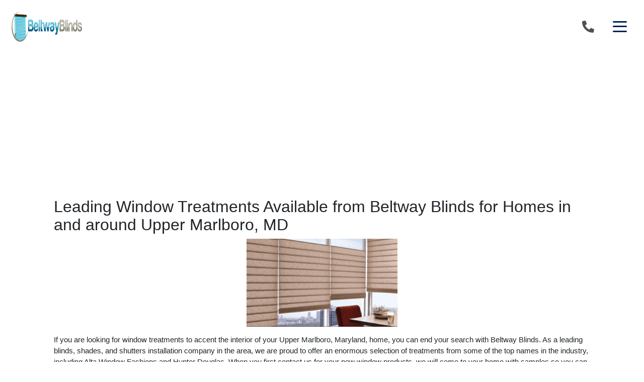

--- FILE ---
content_type: text/html; charset=UTF-8
request_url: https://www.beltwayblinds.com/window-treatments-upper-marlboro
body_size: 41000
content:
<!DOCTYPE html>
<html lang="en-US" itemscope itemtype="http://schema.org/WebPage">
<head>
<meta http-equiv="X-UA-Compatible" content="IE=edge">
<meta name="viewport" content="width=device-width, initial-scale=1">
<meta charset="UTF-8">
<link rel="profile" href="http://gmpg.org/xfn/11">
<link rel="icon" href="https://www.beltwayblinds.com/favicon.ico" type="image/x-icon">
<link rel="stylesheet" data-href="https://www.beltwayblinds.com/wp-content/cache/flying-press/79fc0e7b58f8.vendor.min.css">
<!-- Dynamic Styles -->
<style>h1, h2, h3, h4, h5, h6,
    .h1, .h2, .h3, .h4, .h5, .h6, .heading1, .heading2, .heading3, .heading4, .heading5, .heading6, .header-font {
        font-family: "Poppins", sans-serif;
        font-weight: 700;    }
    
        
    body,
    body .body-font {
        font-family: "Poppins", sans-serif;
    }
    
        
        .gradient-overlay.dark-to-transparent,
    .section-gallery .single-img-box .dark-to-transparent.overlay {
        background-image: linear-gradient(45deg, rgba(0, 35, 84, .85) 30%, transparent 80%)
    }

    .gradient-overlay.primary-to-primary,
    .section-gallery .single-img-box .overlay.solid,
    .section-gallery .single-img-box .primary-to-primary.overlay {
        background-image: linear-gradient(45deg, rgba(0, 35, 84, .75), rgba(0, 35, 84, .75) 101%)
    }
    
    .sm-accordion.dark .card .card-header h5 button {
        background-image: linear-gradient(90deg, #002354, transparent);
    }

    .gradient-overlay.primary-to-secondary,
    .section-gallery .gallery-title h2.gradient-overlay,
    .section-nav-expanded .site-navigation ul ul li.offer .bg-overlay
    {
        background-image: linear-gradient(45deg, rgba(0, 35, 84, .85), rgba(1, 137, 191, .85) 101%)
    }

    .gradient-overlay.primary-to-secondary-dark,
    .section-gallery .single-img-box .primary-to-secondary-dark.overlay {
        background-image: linear-gradient(45deg, rgba(0, 35, 84, .92), rgba(1, 137, 191, .92) 101%)
    }

    .gradient-overlay.primary-to-secondary-full,
    .section-gallery .single-img-box .primary-to-secondary-full.overlay {
        background-image: linear-gradient(45deg, #002354, #0189bf 101%)
    }

    .gradient-overlay.primary-to-secondary-full.vertical,
    .section-gallery .single-img-box .primary-to-secondary-full.vertical.overlay {
        background-image: -webkit-gradient(linear, left top, left bottom, from(#002354), color-stop(101%, #0189bf));
        background-image: linear-gradient(180deg, #002354, #0189bf 101%)
    }

    .gradient-overlay.primary-to-secondary-full.darker,
    .section-gallery .single-img-box .primary-to-secondary-full.darker.overlay {
        background-image: linear-gradient(45deg, rgba(0, 35, 84, .85), rgba(1, 137, 191, .85) 101%)
    }
    
    .gradient-overlay.secondary-to-primary-full {
        background-image: linear-gradient(45deg, #0189bf, #002354 101%)
    }
    
        
        .section-gallery .gallery-title h2,
    .text-gradient {
        color: #002354;
        background: -webkit-linear-gradient(left, #002354 0, #0189bf 100%);
        -webkit-background-clip: text;
        -webkit-text-fill-color: transparent
    }
    
    .text-gradient-reverse {
        color: #002354;
        background: -webkit-linear-gradient(left, #0189bf 0, #002354 100%);
        -webkit-background-clip: text;
        -webkit-text-fill-color: transparent
    }
    
    .section-callouts-1 .cta.light .cta-gradient {
        background-image: -webkit-gradient(linear, left top, left bottom, from(rgba(99, 178, 100, .75)), color-stop(101%, rgba(99, 178, 100, .75)));
        background-image: linear-gradient(180deg, rgba(99, 178, 100, .75), rgba(99, 178, 100, .75) 101%)
    }
    
    .section-callouts-1 .cta.medium .cta-gradient {
        background-image: -webkit-gradient(linear, left top, left bottom, from(rgba(0, 35, 84, .9)), color-stop(101%, rgba(1, 137, 191, .75)));
        background-image: linear-gradient(180deg, rgba(0, 35, 84, .9), rgba(1, 137, 191, .75) 101%)
    }
    
    .section-callouts-1 .cta.dark .cta-gradient {
        background-image: -webkit-gradient(linear, left top, left bottom, from(rgba(1, 137, 191, .8)), color-stop(101%, rgba(1, 137, 191, .6)));
        background-image: linear-gradient(180deg, rgba(1, 137, 191, .8), rgba(1, 137, 191, .6) 101%)
    }
    
    .section-footer .footer-cta .bg-image:before {
        background-image: -webkit-gradient(linear, left top, right top, from(rgba(0, 35, 84, .85)), to(rgba(1, 137, 191, .9)));
        background-image: linear-gradient(90deg, rgba(0, 35, 84, .85), rgba(1, 137, 191, .9))
    }
    
    .section-footer.dark .footer-cta .bg-image:before {
        background-image: -webkit-gradient(linear, left top, right top, from(rgba(99, 178, 100, .85)), to(rgba(1, 137, 191, .9)));
        background-image: linear-gradient(90deg, rgba(99, 178, 100, .85), rgba(1, 137, 191, .9))
    }
    
    .section-product-selector-1 .nav-number {
        -webkit-box-shadow: inset 0 0 0 2px #86d7ea, inset 0 0 15px 0 rgba(0, 35, 84, .35), 0 0 15px 0 rgba(0, 35, 84, .35);
        box-shadow: inset 0 0 0 2px #86d7ea, inset 0 0 15px 0 rgba(0, 35, 84, .35), 0 0 15px 0 rgba(0, 35, 84, .35);
    }
    
    .team-member-style-5.light .team-content {
        background-image: linear-gradient(45deg, rgba(0, 35, 84, .9) 1%, rgba(1, 137, 191, .9))
    }
    
            .btn-primary:not(.outline) {
        box-shadow: none;
        background-color: #31aad6;
    }
    
    .btn-primary:not(.outline):active,
    .btn-primary:not(.outline):hover {
        background-color: transparent;
        color: #002354;
        -webkit-box-shadow: inset 0 0 0 2px #31aad6;
        box-shadow: inset 0 0 0 2px #31aad6;
    }
    
    .btn-primary:not(.outline):focus {
        background-color: transparent;
        color: #002354;
        -webkit-box-shadow: inset 0 0 0 2px rgba(49, 170, 214, .18);
        box-shadow: inset 0 0 0 2px rgba(49, 170, 214, .18);
    }
    
        .dark .btn-primary:not(.outline) {
        box-shadow: none;
        background-color: #31aad6;
        -webkit-box-shadow: inset 0 0 0 2px #31aad6;
        box-shadow: inset 0 0 0 2px #31aad6;
    }
    
    .dark .btn-primary:not(.outline):active,
    .dark .btn-primary:not(.outline):focus,
    .dark .btn-primary:not(.outline):hover {
        background-color: transparent;
        color: #31aad6    }
    
        .gradient-buttons .btn-primary:not(.outline) {
        box-shadow: none;
        background-color: #31aad6;
        background-image: -webkit-gradient(linear, left top, right top, from(#31aad6), to(transparent));
        background-image: linear-gradient(90deg, rgba(0, 0, 0, 0), rgba(0, 0, 0, 0.15));
    }
        
    .gradient-buttons .btn-primary:not(.outline):active,
    .gradient-buttons .btn-primary:not(.outline):hover,
    .gradient-buttons .btn-primary:not(.outline):focus {
        background-image: none;
        background-color: transparent;
        color: #31aad6;
        -webkit-box-shadow: inset 0 0 0 2px #31aad6;
        box-shadow: inset 0 0 0 2px #31aad6;
    }
    
    .gradient-buttons .dark .btn-primary:not(.outline):active,
    .gradient-buttons .dark .btn-primary:not(.outline):focus,
    .gradient-buttons .dark .btn-primary:not(.outline):hover {
        background-color: transparent;
        color: white;
        -webkit-box-shadow: inset 0 0 0 2px #31aad6;
        box-shadow: inset 0 0 0 2px #31aad6;
    }
    
        .btn-primary.outline{
        background-color: transparent;
        color: #63b264;
        -webkit-box-shadow: inset 0 0 0 2px rgba(99, 178, 100, .8);
        box-shadow: inset 0 0 0 2px rgba(99, 178, 100, .8);
    }
    
    .btn-primary.outline:active,
    .btn-primary.outline:focus,
    .btn-primary.outline:hover {
        background-color: #63b264;
        -webkit-box-shadow: inset 0 0 0 2px #63b264;
        box-shadow: inset 0 0 0 2px #63b264;
    }
    
        .dark .btn-primary.outline {
        color: #86d7ea;
        background-color: transparent;
        -webkit-box-shadow: inset 0 0 0 2px #86d7ea;
        box-shadow: inset 0 0 0 2px #86d7ea;
    }
    
    .dark .btn-primary.outline:active,
    .dark .btn-primary.outline:focus,
    .dark .btn-primary.outline:hover {
        background-color: #86d7ea;
        color: #002354;
    }
    
    .btn-white:active,
    .btn-white:focus,
    .btn-white:hover {
        color: #002354    }
    
        .btn-secondary {
        background-color: #63b264;
        -webkit-box-shadow: inset 0 0 0 2px #63b264;
        box-shadow: inset 0 0 0 2px #63b264;
    }
    
    .btn-secondary:active,
    .btn-secondary:focus,
    .btn-secondary:hover {
        color: #63b264    }
    
        .dark .btn-secondary {
        background-color: #86d7ea;
        -webkit-box-shadow: inset 0 0 0 2px #86d7ea;
        box-shadow: inset 0 0 0 2px #86d7ea;
    }
    
    .dark .btn-secondary:active,
    .dark .btn-secondary:focus,
    .dark .btn-secondary:hover,
    #secondary .sidebar-wrapper .sidebar-cta:hover .btn {
        color: white;
        -webkit-box-shadow: inset 0 0 0 2px #86d7ea;
        box-shadow: inset 0 0 0 2px #86d7ea;
        background-color: transparent;
    }

    #secondary .sidebar-wrapper .sidebar-cta:hover .btn:hover,
    #secondary .sidebar-wrapper .sidebar-cta:hover .btn:focus {
        color:white;
    }
    
        .btn-secondary.outline {
        color: #63b264    }
    
    .btn-secondary.outline:active,
    .btn-secondary.outline:focus,
    .btn-secondary.outline:hover {
        background-color: #63b264;
    }
    
        .dark .btn-secondary.outline {
        color: #86d7ea    }
    
    .dark .btn-secondary.outline:active,
    .dark .btn-secondary.outline:focus,
    .dark .btn-secondary.outline:hover {
        background-color: #86d7ea;
        color: #002354    }
    
    #secondary .sidebar-wrapper .sidebar-cta:hover .btn,
    .section-footer .footer-cta:hover .btn {
        color: #63b264    }
    
        
    .dark .dark-primary,
    .light .light-primary,
    .sm-tabs .panel-group .panel .panel-heading .panel-title a.collapsed,
    .sm-card-deck .card .card-body h4,
    #secondary .sidebar-wrapper .widget h5,
    .h1,
    .heading1,
    h1,
    .h3,
    .heading3,
    h3,
    .h5,
    .heading5,
    h5,
    .h6,
    .heading6,
    h6,
    .section-app-nav-3.light ul li a:active,
    .section-app-nav-3.light ul li a:focus,
    .section-app-nav-3.light ul li a:hover,
    #smct_content a,
    #smct-area-archive a,
    .light .label-div,
    .section-callouts-1 .cta:not(.white):focus .btn,
    .section-product-selector-1.dark .slick-current .nav-number {
        color: #002354    }
    
    .dark.dark_bg-primary,
    .light .light-bg-primary,
    .pro-custom-dropdown .custom-dropdown,
    .sm-tabs .panel-group .panel .panel-heading .panel-title a,
    .bvalidator_errmsg,
    #mmenu,
    .section-hero.form-bottom .offer-form.dark,
    .section-map .card .card-header .icon-toggle span,
    .section-product-selector-2 .navigation-wrapper,
    .section-product-selector-2 .navigation-wrapper,
    form .form-schedule .switch .switch-box,
    .sm-accordion.dark .card.active .card-header h5 button,
    .sm-accordion.dark .card .card-header h5 button:hover,
    .sm-accordion.dark .card .card-header h5 button:focus {
        background-color: #002354;
    }
    
    .section-product-selector-3 .product-selector-intro {
        background-color: rgba(0, 35, 84, .5);
    }
    
    .sm-card-deck .card .card-body h4 {
        background: -webkit-linear-gradient(left, #002354 0, #0189bf 100%);
    }
    
    .offer-form.dark {
        background-image: -webkit-gradient(linear, left top, left bottom, from(rgba(0, 35, 84, .65)), to(transparent));
        background-image: linear-gradient(180deg, rgba(0, 35, 84, .65), transparent)
    }
    
    .section-nav-secondary.dark {
        background-image: -webkit-gradient(linear, left top, right top, from(transparent), to(rgba(0, 35, 84, .5)));
        background-image: linear-gradient(90deg, transparent, rgba(0, 35, 84, .5))
    }
    
    .bvalidator_errmsg {
        border: 1px solid #002354;
    }
    
    .bvalidator_errmsg em {
        border-color: #002354 transparent transparent;
    }
    
    .section-product-selector-1 .product-image {
        -webkit-box-shadow: 0 0 30px 0 rgba(0, 35, 84, .75);
        box-shadow: 0 0 30px 0 rgba(0, 35, 84, .75)
    }
    
    .sidebar-form .offer-form.light {
        box-shadow: inset 0 0 0 2px rgba(0, 35, 84, 0.05);
    }
    
    .light form input:focus,
    .light form textarea:focus,
    .light form select:focus {
        -webkit-box-shadow: 0 0 0 2px #002354;
        box-shadow: 0 0 0 2px #002354    }
    
    .section-product-selector-1 .navigation-wrapper {
        text-shadow: 0 0 15px #002354, 0 0 30px #002354    }
    
        
    .light .light-secondary,
    .light .light-secondary-a a,
    .sm-accordion .card.active .card-header h5 button,
    .sm-accordion .card .card-header h5 button:hover,
    .sm-accordion .card .card-header h5 button:focus,
    #secondary .sidebar-wrapper .widget:not(.widget_sm_recent_posts_widget) ul li,
    #secondary .sidebar-wrapper .widget.widget_sm_recent_posts_widget ul li a,
    .pagination .nav-links .page-numbers,
    .h2,
    .heading2,
    h2,
    .h4,
    .heading4,
    h4,
    .section-product-selector-2 .sub-prod-link {
        color: #0189bf;
    }
    
    .sm-tabs .nav.nav-tabs li a:hover,
    .sm-tabs .panel-group .panel .panel-body,
    .offer-form.dark,
    .pagination .nav-links .page-numbers:hover,
    .pagination .nav-links .page-numbers.current,
    .section-nav-secondary.dark,
    .section-nav-secondary.dark .sub-menu li a,
    .sm-accordion.dark .card .card-header h5 button,
    .sm-tabs .nav.nav-tabs li a.active,
    .sm-tabs .nav.nav-tabs li a.active:hover {
        background-color: #0189bf;
    }
    
    .section-hero.form-bottom .offer-form.dark {
        background-image: linear-gradient(45deg, transparent, rgba(1, 137, 191, .5))
    }
    
    .pagination .nav-links .page-numbers:hover {
        -webkit-box-shadow: inset 0 0 0 2px #0189bf;
        box-shadow: inset 0 0 0 2px #0189bf;
    }
    
    .slider-arrows.circles button:hover,
    .slider-arrows.circles button:focus {
        -webkit-box-shadow: 0 0 0 2px #0189bf;
        box-shadow: 0 0 0 2px #0189bf    }
    .slider-arrows.circles button:hover i,
    .slider-arrows.circles button:focus i {
        color: #0189bf    }
    
    .dark .pro-custom-dropdown .custom-dropdown-select,
    .section-footer-2 .footer-menu-wrap {
        border-top: 2px solid #0189bf;
        border-bottom: 2px solid #0189bf    }
    
    .section-statistics.dark .section-title,
    .section-statistics.dark .stat-item {
        text-shadow: 0 0 30px #0189bf    }
    
        #page .dark .accent:not(.no-change),
    .dark .dark-white-a a:hover,
    .dark .dark-accent,
    .dark .dark-accent-a a,
    .dark .pro-custom-dropdown .custom-dropdown-select,
    .dark .pro-custom-dropdown .custom-dropdown li a,
    .dark .circle-icon.dark-accent,
    .dark .slider-arrows button
    .pro-custom-dropdown .custom-dropdown ul li a.active,
    .pro-custom-dropdown .custom-dropdown ul li a:hover,
    .pro-custom-dropdown .custom-dropdown li a.active,
    .pro-custom-dropdown .custom-dropdown li a:hover,
    .section-app-nav ul li a:active,
    .section-app-nav ul li a:focus,
    .section-app-nav ul li a:hover,
    .section-app-nav.dark ul li a:active,
    .section-app-nav.dark ul li a:focus,
    .section-app-nav.dark ul li a:hover,
    .section-app-nav .products-drawer .close-btn,
    .section-app-nav-3.dark ul li a:active,
    .section-app-nav-3.dark ul li a:focus,
    .section-app-nav-3.dark ul li a:hover,
    .section-nav-expanded .site-navigation ul ul li a:active,
    .section-nav-expanded .site-navigation ul ul li a:focus,
    .section-nav-expanded .site-navigation ul ul li a:hover,
    .section-nav-secondary .secondary-nav ul li a:active,
    .section-nav-secondary .secondary-nav ul li a:focus,
    .section-nav-secondary .secondary-nav ul li a:hover,
    .section-nav-secondary.dark .secondary-nav ul li a:active,
    .section-nav-secondary.dark .secondary-nav ul li a:focus,
    .section-nav-secondary.dark .secondary-nav ul li a:hover,
    .section-product-selector-2 .nav-item-a:hover i,
    .section-nav-expanded .site-navigation ul ul li.mega-title a,
    .section-nav-expanded .site-navigation ul li.offer .pre-heading
    {
        color: #86d7ea;
    }
    
    .dark .dark-bg-tertiary,
    .dark .small-title:after,
    .dark .slider-dots.dark-accent li.slick-active button,
    .dark .slider-dots.dark-accent li:hover button,
    .section-app-nav .products-drawer a:active,
    .section-app-nav .products-drawer a:focus,
    .section-app-nav .products-drawer a:hover,
    .section-app-nav-3.dark ul li a:active:after,
    .section-app-nav-3.dark ul li a:focus:after,
    .section-app-nav-3.dark ul li a:hover:after,
    .section-product-selector-1.dark .slick-current .nav-number,
    .sm-accordion.dark .card .card-header h5 button .accordion-icon,
    .sm-accordion .card .card-header h5 button .accordion-icon {
        background-color: #86d7ea;
    }
    
    .pro-custom-dropdown .custom-dropdown {
        border-color: #86d7ea;
    }
    
    .section-product-selector-5 .service-box {
        border-color: rgba(99, 178, 100, .35)
    }
    
    .section-app-nav-3.dark ul li a:after,
    .section-nav-expanded .site-navigation ul ul {
        border-color: #86d7ea;
    }
    
    .dark .pro-custom-dropdown.white .custom-dropdown-select,
    .section-product-selector-5 .service-box:nth-child(1),
    .section-product-selector-5 .service-box:nth-child(3),
    .section-product-selector-5 .service-box:nth-child(5),
    .section-product-selector-5 .service-box:nth-child(7),
    .section-product-selector-5 .service-box:nth-child(2),
    .section-product-selector-5 .service-box:nth-child(4),
    .section-product-selector-5 .service-box:nth-child(6),
    .section-product-selector-5 .service-box:nth-child(8) {
        border-color: rgba(99, 178, 100, .35);
    }
    
    @media (min-width: 992px) {
        .section-product-selector-5 .service-box:nth-child(3),
        .section-product-selector-5 .service-box:nth-child(7),
        .section-product-selector-5 .slide.slide-count-2 .box-count-2,
        .section-product-selector-5 .slide.slide-count-5 .box-count-5,
        .section-product-selector-5 .slide.slide-count-6 .box-count-5,
        .section-product-selector-5 .slide.slide-count-6 .box-count-6,
        .section-product-selector-5 .slide.slide-count-7 .box-count-5,
        .section-product-selector-5 .slide.slide-count-7 .box-count-6,
        .section-product-selector-5 .slide.slide-count-7 .box-count-7,
        .section-product-selector-5 .slide.slide-count-8 .box-count-5,
        .section-product-selector-5 .slide.slide-count-8 .box-count-6,
        .section-product-selector-5 .slide.slide-count-8 .box-count-7,
        .section-product-selector-5 .slide.slide-count-8 .box-count-8 {
            border-color: rgba(99, 178, 100, .35);
        }
    }
    
    .dark .circle-icon.dark-accent {
        -webkit-box-shadow: inset 0 0 0 2px #63b264;
        box-shadow: inset 0 0 0 2px #63b264;
    }
    
    .dark .slider-arrows.circles button,
    .dark form input:focus,
    .dark form textarea:focus,
    .dark form select:focus {
        -webkit-box-shadow: 0 0 0 2px #63b264;
        box-shadow: 0 0 0 2px #63b264    }
    
    .dark .slider-dots.dark-accent li button {
        -webkit-box-shadow: inset 0 0 0 2px rgba(99, 178, 100, .75);
        box-shadow: inset 0 0 0 2px rgba(99, 178, 100, .75);
    }
    
        
    form .form-schedule .switch:focus .switch-box {
        background-color: #63b264;
    }
    
    .team-member-style-2 .more-info,
    .team-member-style-4 .more-info {
        background-image: linear-gradient(45deg, rgba(99, 178, 100, .5), transparent)
    }
    
    blockquote {
        -webkit-box-shadow: 0 -10px 0 0 #63b264;
        box-shadow: 0 -10px 0 0 #63b264    }
    
   .accent,
    .light .light-gray-a a:hover,
    .light .light-tertiary,
    .light .light-secondary-a a:hover,
    .light .light-accent,
    .light .light-hover-accent:hover,
    .styled-phone i,
    #secondary .sidebar-wrapper .widget:not(.widget_sm_recent_posts_widget) ul li a:hover,
    #secondary .sidebar-wrapper .widget:not(.widget_sm_recent_posts_widget) ul li a:before,
    #secondary .sidebar-wrapper .widget.widget_sm_recent_posts_widget ul li a:hover,
    #smct_content a:hover,
    #smct-area-archive a:hover,
    .section-callouts-1 .cta.white:focus .btn {
        color: #63b264    }

    
    .section-app-nav-3.light ul li a:active:after,
    .section-app-nav-3.light ul li a:focus:after,
    .section-app-nav-3.light ul li a:hover:after,
    .section-footer .footer-menu-title:after,
    .section-map .card .card-header .icon-toggle,
    .section-team .more-info,
    .accent-cta-icon,
    form .form-schedule .switch.toggled-switch .switch-box {
        background-color: #63b264;
    }
    .section-team .team-content .title {
        font-weight: 700;
    }
    .section-team.dark .team-content .dark-white .title {
        color: #31aad6    }
    .section-team.light .team-content .title {
        color: #0189bf    }

    .section-team.light.team-member-style-5 .team-content .title {
        color: #31aad6;
    } 
    .section-team.dark.team-member-style-5 .team-content .title {
        color: #0189bf;
    }
    .section-team.dark.team-member-style-4 .team-content .title,
    .section-team.dark.team-member-style-3 .team-content .title,
    .section-team.dark.team-member-style-2 .team-content .title,
    .section-team.dark.team-member-style-1 .team-content .title {
        color: #31aad6;
    }

    
    .team-member-style-2 .more-info,
    .team-member-style-4 .more-info {
        background-color: rgba(99, 178, 100, .8);
    }
    
    #secondary .sidebar-wrapper .widget.widget_sm_recent_posts_widget ul li a .recent-thumbnail:before {
        background-color: rgba(99, 178, 100, .45);
    }
    
    .section-map .card .card-header .icon-toggle {
        border-color: #63b264;
    }
    
    .section-map .card:last-child .card-header,
    .section-map .card .card-header,
    .section-map .card .card-header:not(.collapsed) {
        border-color: rgba(99, 178, 100, .35);
    }
    
    .section-nav-expanded .site-navigation ul li.current_page_item>a,
    .section-nav-expanded .site-navigation ul li:active>a,
    .section-nav-expanded .site-navigation ul li:focus>a,
    .section-nav-expanded .site-navigation ul li:hover>a {
        -webkit-box-shadow: 0 2px 0 0 #63b264;
        box-shadow: 0 2px 0 0 #63b264    }

    .single-team-title.title {
        padding-top: 10px;
        font-family: "Open Sans", sans-serif;
        font-weight: 700;
    }
    
    #secondary .sidebar-wrapper .widget,
    .team-member-wrapper #secondary .headshot {
        -webkit-box-shadow: inset 0 10px 0 0 #63b264, 0 0 30px 0 rgba(0, 0, 0, .1);
        box-shadow: inset 0 10px 0 0 #63b264, 0 0 30px 0 rgba(0, 0, 0, .1)
    }
    
        
    .section-gallery .single-img-box .overlay {
        background-color: rgba(49, 170, 214, .85);
    }
    
    
    body,
    #page .base-dark,
    .light .styled-phone,
    .dark .phone-popup-box .styled-phone,
    .dark .dark-base-dark,
    .light .light-base-dark,
    .custom-ul li:after,
    form input,
    form .form-select.has-selection:after,
    form .form-select.has-selection select,
    .sm-accordion .card .card-header h5,
    .entry-content ul:not(.nav-tabs) li:after,
    .content-box ul:not(.nav-tabs):not(.regular-ul) li:after,
    .section-app-nav .products-drawer a,
    .section-nav-expanded .site-navigation ul li.current_page_item>a,
    .section-nav-expanded .site-navigation ul li:active>a,
    .section-nav-expanded .site-navigation ul li:focus>a,
    .section-nav-expanded .site-navigation ul li:hover>a,
    .section-nav-expanded .site-navigation ul li a,
    .section-nav-secondary .secondary-nav ul li a,
    .section-gallery .gallery-nav li a {
        color: #001e3f    }
    
    .post-date i,
    .blog-post-info i.fa-circle {
        color: rgba(0, 30, 63, .2)
    }
    
    .section-nav-expanded.dark .site-navigation ul li ul,
    .section-gallery .gallery-nav li a.active,
    .section-gallery .gallery-nav li a:active,
    .section-gallery .gallery-nav li a:focus,
    .section-gallery .gallery-nav li a:hover,
    .light .slider-dots li.slick-active button,
    .light .slider-dots li:hover button {
        background-color: #001e3f    }
    
    .sm-tabs .panel-group .panel .panel-heading .panel-title a.collapsed {
        background: rgba(0, 30, 63, .75);
    }
    
    .section-nav-expanded.dark {
        background-image: -webkit-gradient(linear, left top, right top, from(rgba(0, 30, 63, .5)), to(transparent));
        background-image: linear-gradient(90deg, rgba(0, 30, 63, .5), transparent)
    }
    
    .sm-tabs .panel-group .panel .panel-heading .panel-title a {
        border-color: #001e3f;
    }
    
    .light .slider-dots li button {
        -webkit-box-shadow: inset 0 0 0 2px rgba(0, 30, 63, .75);
        box-shadow: inset 0 0 0 2px rgba(0, 30, 63, .75);
    }
    
    .section-gallery .gallery-nav li a {
        -webkit-box-shadow: inset 0 0 0 2px rgba(0, 30, 63, .18);
        box-shadow: inset 0 0 0 2px rgba(0, 30, 63, .18);
    }
    
    .slider-arrows.circles button {
        -webkit-box-shadow: 0 0 0 2px #001e3f;
        box-shadow: 0 0 0 2px #001e3f    }
    
    .section-statistics.dark .stat-number {
        text-shadow: 0 0 30px rgba(0, 30, 63, .5)
    }   
    
    
    .light .light-gray,
    .light .light-gray-a a,
    .sm-card-deck .card .card-body h6 {
        color: #4f5254;
    }
    
    .section-app-nav ul li a {
        color: rgba(79, 82, 84, .5);
    }
    
    .section-app-nav-2.light ul li a {
        color: rgba(79, 82, 84, .65)
    }
    
    form input.form-control::-webkit-input-placeholder,
    form textarea.form-control::-webkit-input-placeholder,
    form input.form-control::-moz-placeholder,
    form textarea.form-control::-moz-placeholder,
    form input.form-control:-moz-placeholder,
    form textarea.form-control:-moz-placeholder,
    form input.form-control:-ms-input-placeholder,
    form textarea.form-control:-ms-input-placeholder {
        color: rgba(79, 82, 84, .75)
    }
    
    .aggregate-label,
    form .form-select select,
    .sm-tabs .nav.nav-tabs li a {
        color: rgba(79, 82, 84, .75);
    }
    
    .light .circle-icon.light-gray {
        color: rgba(79, 82, 84, .85)
    }
    
    .section-app-nav-3.light ul li a:after {
        background-color: rgba(79, 82, 84, .5);
    }
    
    .pagination .nav-links .page-numbers {
        -webkit-box-shadow: inset 0 0 0 2px rgba(79, 82, 84, .18);
        box-shadow: inset 0 0 0 2px rgba(79, 82, 84, .18);
    }
    
        
    .section-app-nav .products-drawer a:active,
    .section-app-nav .products-drawer a:focus,
    .section-app-nav .products-drawer a:hover {
        color: #e0ded7    }
    
    .light .circle-icon.light-gray,
    .sm-card-deck .card img,
    .blog-roll-item:after,
    .section-nav-expanded .site-navigation ul ul,
    .section-why-choose-2 .divider,
    .site-main-contact-2 .location-info-wrapper:after,
    .section-nav-secondary.light,
    .section-nav-secondary.light .sub-menu li a,
    .sm-tabs .nav.nav-tabs li a {
        background-color: #e0ded7    }
    
    .sm-card-deck .card {
        background-color: rgba(224, 222, 215, .4);
    }
    
    .small-title:after {
        background-color: rgba(224, 222, 215, .75);
    }
    
    #secondary .sidebar-wrapper .widget h5,
    .section-footer-2.light .footer-menu-wrap,
    .site-main-contact-2 .location-info-wrapper,
    .site-main-contact-2 .location-info-inner,
    .sm-accordion .card:last-child .collapse.show {
        border-color: #e0ded7    }
    
    @media (min-width:768px) {
        .site-main-contact-2 .location-info-inner:nth-child(odd) {
            border-color: #e0ded7        }
    }
    
    .accent-cta {
        -webkit-box-shadow: inset 0 0 0 2px #e0ded7;
        box-shadow: inset 0 0 0 2px #e0ded7    }
    
    .section-app-nav .products-drawer a:active svg,
    .section-app-nav .products-drawer a:focus svg,
    .section-app-nav .products-drawer a:hover svg {
        fill: #e0ded7    }

    
        
    .custom-ul li:before,
    .entry-content ul:not(.nav-tabs) li:before,
    .content-box ul:not(.nav-tabs):not(.regular-ul) li:before {
        color: #f4f2eb    }

    .light .light-bg-neutral-pale,
    .section-app-nav .products-drawer a {
        background-color: #f4f2eb;
    }
    
    .section-app-nav {
        -webkit-box-shadow: 0 0 0 1px #f4f2eb, 0 0 20px 0 rgba(0, 0, 0, .1);
        box-shadow: 0 0 0 1px #f4f2eb, 0 0 20px 0 rgba(0, 0, 0, .1)
    }
    
    .section-app-nav .products-drawer .close-btn {
        -webkit-box-shadow: 0 0 0 1px #f4f2eb, 0 0 20px 0 rgba(0, 0, 0, .25);
        box-shadow: 0 0 0 1px #f4f2eb, 0 0 20px 0 rgba(0, 0, 0, .25)
    }
    
    .section-why-choose .box {
        -webkit-box-shadow: inset 0 0 0 1px #f4f2eb, 0 0 20px 0 rgba(0, 0, 0, .05);
        box-shadow: inset 0 0 0 1px #f4f2eb, 0 0 20px 0 rgba(0, 0, 0, .05)
    }

    a.skip-link.screen-reader-text.sr-only:focus {
background-color: #63b264   !important;
    clip: auto!important;
    clip-path: none;
    color: white;
    display: block;
    font-size: 1em;
    height: auto;
    left: 5px;
    line-height: normal;
    padding: 15px 23px 14px;
    text-decoration: none;
    top: 5px;
    width: auto;
    z-index: 100000;
}

.dark a {
    color: #86d7ea 
}
.dark a:hover {
    color: white;
}

.light a {
    color: #31aad6}
.light a:hover {
    color: #002354}

.section-reviews.light button {
    
    border: 1px solid #002354;
   
}
.section-reviews.light button i{

    color: #002354;
 
}
.section-reviews.dark button {
    
    border: 1px solid #fff ;
   
}
.section-reviews.dark button i{

    color: #fff;
 
}</style>

<script defer src="data:text/javascript,window.lazySizesConfig%20%3D%20window.lazySizesConfig%20%7C%7C%20%7B%7D%3BlazySizesConfig.loadMode%20%3D%200%3BlazySizesConfig.init%20%3D%20false%3B"></script>
            <script async data-loading-method="user-interaction" data-src="https://www.clickcease.com/monitor/stat.js"></script>
        <meta name='robots' content='index, follow, max-image-preview:large, max-snippet:-1, max-video-preview:-1' />

	<!-- This site is optimized with the Yoast SEO plugin v26.7 - https://yoast.com/wordpress/plugins/seo/ -->
	<title>Window Treatments Upper Marlboro MD</title>
<style>.flying-press-lazy-bg{background-image:none!important;}</style>
<link rel='preload' href='https://www.beltwayblinds.com/wp-content/uploads/2022/12/graber-4663-layered-shades-rs15-v2-1920x1588.jpg' as='image' fetchpriority='high' />
<link rel='preload' href='https://www.beltwayblinds.com/wp-content/cache/flying-press/pxiEyp8kv8JHgFVrJJfecnFHGPc.woff2' as='font' type='font/woff2' fetchpriority='high' crossorigin='anonymous'><link rel='preload' href='https://www.beltwayblinds.com/wp-content/cache/flying-press/pxiByp8kv8JHgFVrLGT9Z1xlFd2JQEk.woff2' as='font' type='font/woff2' fetchpriority='high' crossorigin='anonymous'><link rel='preload' href='https://www.beltwayblinds.com/wp-content/cache/flying-press/pxiByp8kv8JHgFVrLEj6Z1xlFd2JQEk.woff2' as='font' type='font/woff2' fetchpriority='high' crossorigin='anonymous'><link rel='preload' href='https://www.beltwayblinds.com/wp-content/cache/flying-press/pxiByp8kv8JHgFVrLCz7Z1xlFd2JQEk.woff2' as='font' type='font/woff2' fetchpriority='high' crossorigin='anonymous'><link rel='preload' href='https://www.beltwayblinds.com/wp-content/themes/socius-theme-proseries/css/fonts/fontawesome/fa-solid-900.woff2' as='font' type='font/woff2' fetchpriority='high' crossorigin='anonymous'><link rel='preload' href='https://www.beltwayblinds.com/wp-content/themes/socius-theme-proseries/css/fonts/fontawesome/fa-brands-400.woff2' as='font' type='font/woff2' fetchpriority='high' crossorigin='anonymous'><link rel='preload' href='https://www.beltwayblinds.com/wp-content/themes/socius-theme-proseries/css/fonts/fontawesome/fa-solid-900.woff' as='font' type='font/woff' fetchpriority='high' crossorigin='anonymous'><link rel='preload' href='https://www.beltwayblinds.com/wp-content/themes/socius-theme-proseries/css/fonts/fontawesome/fa-brands-400.woff' as='font' type='font/woff' fetchpriority='high' crossorigin='anonymous'>
<style id="flying-press-css">body{-webkit-backface-visibility:hidden}@-webkit-keyframes flash{0%,to,50%{opacity:1}25%,75%{opacity:0}}@keyframes flash{0%,to,50%{opacity:1}25%,75%{opacity:0}}@-webkit-keyframes shake{0%,to{-webkit-transform:translate(0)}10%,30%,50%,70%,90%{-webkit-transform:translate(-10px)}20%,40%,60%,80%{-webkit-transform:translate(10px)}}@keyframes shake{0%,to{-webkit-transform:translate(0);transform:translate(0)}10%,30%,50%,70%,90%{-webkit-transform:translate(-10px);transform:translate(-10px)}20%,40%,60%,80%{-webkit-transform:translate(10px);transform:translate(10px)}}@-webkit-keyframes bounce{0%,to,20%,50%,80%{-webkit-transform:translateY(0)}40%{-webkit-transform:translateY(-30px)}60%{-webkit-transform:translateY(-15px)}}@keyframes bounce{0%,to,20%,50%,80%{-webkit-transform:translateY(0);transform:translateY(0)}40%{-webkit-transform:translateY(-30px);transform:translateY(-30px)}60%{-webkit-transform:translateY(-15px);transform:translateY(-15px)}}@-webkit-keyframes tada{0%{-webkit-transform:scale(1)}10%,20%{-webkit-transform:scale(.9)rotate(-3deg)}30%,50%,70%,90%{-webkit-transform:scale(1.1)rotate(3deg)}40%,60%,80%{-webkit-transform:scale(1.1)rotate(-3deg)}to{-webkit-transform:scale(1)rotate(0)}}@keyframes tada{0%{-webkit-transform:scale(1);transform:scale(1)}10%,20%{-webkit-transform:scale(.9)rotate(-3deg);transform:scale(.9)rotate(-3deg)}30%,50%,70%,90%{-webkit-transform:scale(1.1)rotate(3deg);transform:scale(1.1)rotate(3deg)}40%,60%,80%{-webkit-transform:scale(1.1)rotate(-3deg);transform:scale(1.1)rotate(-3deg)}to{-webkit-transform:scale(1)rotate(0);transform:scale(1)rotate(0)}}@-webkit-keyframes swing{to,20%,40%,60%,80%{-webkit-transform-origin:top}20%{-webkit-transform:rotate(15deg)}40%{-webkit-transform:rotate(-10deg)}60%{-webkit-transform:rotate(5deg)}80%{-webkit-transform:rotate(-5deg)}to{-webkit-transform:rotate(0)}}@keyframes swing{20%{-webkit-transform:rotate(15deg);transform:rotate(15deg)}40%{-webkit-transform:rotate(-10deg);transform:rotate(-10deg)}60%{-webkit-transform:rotate(5deg);transform:rotate(5deg)}80%{-webkit-transform:rotate(-5deg);transform:rotate(-5deg)}to{-webkit-transform:rotate(0);transform:rotate(0)}}@-webkit-keyframes wobble{0%,to{-webkit-transform:translate(0)}15%{-webkit-transform:translate(-25%)rotate(-5deg)}30%{-webkit-transform:translate(20%)rotate(3deg)}45%{-webkit-transform:translate(-15%)rotate(-3deg)}60%{-webkit-transform:translate(10%)rotate(2deg)}75%{-webkit-transform:translate(-5%)rotate(-1deg)}}@keyframes wobble{0%,to{-webkit-transform:translate(0);transform:translate(0)}15%{-webkit-transform:translate(-25%)rotate(-5deg);transform:translate(-25%)rotate(-5deg)}30%{-webkit-transform:translate(20%)rotate(3deg);transform:translate(20%)rotate(3deg)}45%{-webkit-transform:translate(-15%)rotate(-3deg);transform:translate(-15%)rotate(-3deg)}60%{-webkit-transform:translate(10%)rotate(2deg);transform:translate(10%)rotate(2deg)}75%{-webkit-transform:translate(-5%)rotate(-1deg);transform:translate(-5%)rotate(-1deg)}}@-webkit-keyframes pulse{0%,to{-webkit-transform:scale(1)}50%{-webkit-transform:scale(1.1)}}@keyframes pulse{0%,to{-webkit-transform:scale(1);transform:scale(1)}50%{-webkit-transform:scale(1.1);transform:scale(1.1)}}@-webkit-keyframes flip{0%{-webkit-animation-timing-function:ease-out;-webkit-transform:perspective(400px)translateZ(0)rotateY(0)scale(1)}40%{-webkit-animation-timing-function:ease-out;-webkit-transform:perspective(400px)translateZ(150px)rotateY(170deg)scale(1)}50%{-webkit-animation-timing-function:ease-in;-webkit-transform:perspective(400px)translateZ(150px)rotateY(190deg)scale(1)}80%{-webkit-animation-timing-function:ease-in;-webkit-transform:perspective(400px)translateZ(0)rotateY(360deg)scale(.95)}to{-webkit-animation-timing-function:ease-in;-webkit-transform:perspective(400px)translateZ(0)rotateY(360deg)scale(1)}}@keyframes flip{0%{-webkit-animation-timing-function:ease-out;animation-timing-function:ease-out;-webkit-transform:perspective(400px)translateZ(0)rotateY(0)scale(1);transform:perspective(400px)translateZ(0)rotateY(0)scale(1)}40%{-webkit-animation-timing-function:ease-out;animation-timing-function:ease-out;-webkit-transform:perspective(400px)translateZ(150px)rotateY(170deg)scale(1);transform:perspective(400px)translateZ(150px)rotateY(170deg)scale(1)}50%{-webkit-animation-timing-function:ease-in;animation-timing-function:ease-in;-webkit-transform:perspective(400px)translateZ(150px)rotateY(190deg)scale(1);transform:perspective(400px)translateZ(150px)rotateY(190deg)scale(1)}80%{-webkit-animation-timing-function:ease-in;animation-timing-function:ease-in;-webkit-transform:perspective(400px)translateZ(0)rotateY(360deg)scale(.95);transform:perspective(400px)translateZ(0)rotateY(360deg)scale(.95)}to{-webkit-animation-timing-function:ease-in;animation-timing-function:ease-in;-webkit-transform:perspective(400px)translateZ(0)rotateY(360deg)scale(1);transform:perspective(400px)translateZ(0)rotateY(360deg)scale(1)}}@-webkit-keyframes flipInX{0%{opacity:0;-webkit-transform:perspective(400px)rotateX(90deg)}40%{-webkit-transform:perspective(400px)rotateX(-10deg)}70%{-webkit-transform:perspective(400px)rotateX(10deg)}to{opacity:1;-webkit-transform:perspective(400px)rotateX(0)}}@keyframes flipInX{0%{opacity:0;-webkit-transform:perspective(400px)rotateX(90deg);transform:perspective(400px)rotateX(90deg)}40%{-webkit-transform:perspective(400px)rotateX(-10deg);transform:perspective(400px)rotateX(-10deg)}70%{-webkit-transform:perspective(400px)rotateX(10deg);transform:perspective(400px)rotateX(10deg)}to{opacity:1;-webkit-transform:perspective(400px)rotateX(0);transform:perspective(400px)rotateX(0)}}@-webkit-keyframes flipOutX{0%{opacity:1;-webkit-transform:perspective(400px)rotateX(0)}to{opacity:0;-webkit-transform:perspective(400px)rotateX(90deg)}}@keyframes flipOutX{0%{opacity:1;-webkit-transform:perspective(400px)rotateX(0);transform:perspective(400px)rotateX(0)}to{opacity:0;-webkit-transform:perspective(400px)rotateX(90deg);transform:perspective(400px)rotateX(90deg)}}@-webkit-keyframes flipInY{0%{opacity:0;-webkit-transform:perspective(400px)rotateY(90deg)}40%{-webkit-transform:perspective(400px)rotateY(-10deg)}70%{-webkit-transform:perspective(400px)rotateY(10deg)}to{opacity:1;-webkit-transform:perspective(400px)rotateY(0)}}@keyframes flipInY{0%{opacity:0;-webkit-transform:perspective(400px)rotateY(90deg);transform:perspective(400px)rotateY(90deg)}40%{-webkit-transform:perspective(400px)rotateY(-10deg);transform:perspective(400px)rotateY(-10deg)}70%{-webkit-transform:perspective(400px)rotateY(10deg);transform:perspective(400px)rotateY(10deg)}to{opacity:1;-webkit-transform:perspective(400px)rotateY(0);transform:perspective(400px)rotateY(0)}}@-webkit-keyframes flipOutY{0%{opacity:1;-webkit-transform:perspective(400px)rotateY(0)}to{opacity:0;-webkit-transform:perspective(400px)rotateY(90deg)}}@keyframes flipOutY{0%{opacity:1;-webkit-transform:perspective(400px)rotateY(0);transform:perspective(400px)rotateY(0)}to{opacity:0;-webkit-transform:perspective(400px)rotateY(90deg);transform:perspective(400px)rotateY(90deg)}}@-webkit-keyframes fadeIn{0%{opacity:0}to{opacity:1}}@keyframes fadeIn{0%{opacity:0}to{opacity:1}}@-webkit-keyframes fadeInUp{0%{opacity:0;-webkit-transform:translateY(20px)}to{opacity:1;-webkit-transform:translateY(0)}}@keyframes fadeInUp{0%{opacity:0;-webkit-transform:translateY(20px);transform:translateY(20px)}to{opacity:1;-webkit-transform:translateY(0);transform:translateY(0)}}@-webkit-keyframes fadeInDown{0%{opacity:0;-webkit-transform:translateY(-20px)}to{opacity:1;-webkit-transform:translateY(0)}}@keyframes fadeInDown{0%{opacity:0;-webkit-transform:translateY(-20px);transform:translateY(-20px)}to{opacity:1;-webkit-transform:translateY(0);transform:translateY(0)}}@-webkit-keyframes fadeInLeft{0%{opacity:0;-webkit-transform:translate(-20px)}to{opacity:1;-webkit-transform:translate(0)}}@keyframes fadeInLeft{0%{opacity:0;-webkit-transform:translate(-20px);transform:translate(-20px)}to{opacity:1;-webkit-transform:translate(0);transform:translate(0)}}@-webkit-keyframes fadeInRight{0%{opacity:0;-webkit-transform:translate(20px)}to{opacity:1;-webkit-transform:translate(0)}}@keyframes fadeInRight{0%{opacity:0;-webkit-transform:translate(20px);transform:translate(20px)}to{opacity:1;-webkit-transform:translate(0);transform:translate(0)}}@-webkit-keyframes fadeInUpBig{0%{opacity:0;-webkit-transform:translateY(2000px)}to{opacity:1;-webkit-transform:translateY(0)}}@keyframes fadeInUpBig{0%{opacity:0;-webkit-transform:translateY(2000px);transform:translateY(2000px)}to{opacity:1;-webkit-transform:translateY(0);transform:translateY(0)}}@-webkit-keyframes fadeInDownBig{0%{opacity:0;-webkit-transform:translateY(-2000px)}to{opacity:1;-webkit-transform:translateY(0)}}@keyframes fadeInDownBig{0%{opacity:0;-webkit-transform:translateY(-2000px);transform:translateY(-2000px)}to{opacity:1;-webkit-transform:translateY(0);transform:translateY(0)}}@-webkit-keyframes fadeInLeftBig{0%{opacity:0;-webkit-transform:translate(-2000px)}to{opacity:1;-webkit-transform:translate(0)}}@keyframes fadeInLeftBig{0%{opacity:0;-webkit-transform:translate(-2000px);transform:translate(-2000px)}to{opacity:1;-webkit-transform:translate(0);transform:translate(0)}}@-webkit-keyframes fadeInRightBig{0%{opacity:0;-webkit-transform:translate(2000px)}to{opacity:1;-webkit-transform:translate(0)}}@keyframes fadeInRightBig{0%{opacity:0;-webkit-transform:translate(2000px);transform:translate(2000px)}to{opacity:1;-webkit-transform:translate(0);transform:translate(0)}}@-webkit-keyframes fadeOut{0%{opacity:1}to{opacity:0}}@keyframes fadeOut{0%{opacity:1}to{opacity:0}}@-webkit-keyframes fadeOutUp{0%{opacity:1;-webkit-transform:translateY(0)}to{opacity:0;-webkit-transform:translateY(-20px)}}@keyframes fadeOutUp{0%{opacity:1;-webkit-transform:translateY(0);transform:translateY(0)}to{opacity:0;-webkit-transform:translateY(-20px);transform:translateY(-20px)}}@-webkit-keyframes fadeOutDown{0%{opacity:1;-webkit-transform:translateY(0)}to{opacity:0;-webkit-transform:translateY(20px)}}@keyframes fadeOutDown{0%{opacity:1;-webkit-transform:translateY(0);transform:translateY(0)}to{opacity:0;-webkit-transform:translateY(20px);transform:translateY(20px)}}@-webkit-keyframes fadeOutLeft{0%{opacity:1;-webkit-transform:translate(0)}to{opacity:0;-webkit-transform:translate(-20px)}}@keyframes fadeOutLeft{0%{opacity:1;-webkit-transform:translate(0);transform:translate(0)}to{opacity:0;-webkit-transform:translate(-20px);transform:translate(-20px)}}@-webkit-keyframes fadeOutRight{0%{opacity:1;-webkit-transform:translate(0)}to{opacity:0;-webkit-transform:translate(20px)}}@keyframes fadeOutRight{0%{opacity:1;-webkit-transform:translate(0);transform:translate(0)}to{opacity:0;-webkit-transform:translate(20px);transform:translate(20px)}}@-webkit-keyframes fadeOutUpBig{0%{opacity:1;-webkit-transform:translateY(0)}to{opacity:0;-webkit-transform:translateY(-2000px)}}@keyframes fadeOutUpBig{0%{opacity:1;-webkit-transform:translateY(0);transform:translateY(0)}to{opacity:0;-webkit-transform:translateY(-2000px);transform:translateY(-2000px)}}@-webkit-keyframes fadeOutDownBig{0%{opacity:1;-webkit-transform:translateY(0)}to{opacity:0;-webkit-transform:translateY(2000px)}}@keyframes fadeOutDownBig{0%{opacity:1;-webkit-transform:translateY(0);transform:translateY(0)}to{opacity:0;-webkit-transform:translateY(2000px);transform:translateY(2000px)}}@-webkit-keyframes fadeOutLeftBig{0%{opacity:1;-webkit-transform:translate(0)}to{opacity:0;-webkit-transform:translate(-2000px)}}@keyframes fadeOutLeftBig{0%{opacity:1;-webkit-transform:translate(0);transform:translate(0)}to{opacity:0;-webkit-transform:translate(-2000px);transform:translate(-2000px)}}@-webkit-keyframes fadeOutRightBig{0%{opacity:1;-webkit-transform:translate(0)}to{opacity:0;-webkit-transform:translate(2000px)}}@keyframes fadeOutRightBig{0%{opacity:1;-webkit-transform:translate(0);transform:translate(0)}to{opacity:0;-webkit-transform:translate(2000px);transform:translate(2000px)}}@-webkit-keyframes bounceIn{0%{opacity:0;-webkit-transform:scale(.3)}50%{opacity:1;-webkit-transform:scale(1.05)}70%{-webkit-transform:scale(.9)}to{-webkit-transform:scale(1)}}@keyframes bounceIn{0%{opacity:0;-webkit-transform:scale(.3);transform:scale(.3)}50%{opacity:1;-webkit-transform:scale(1.05);transform:scale(1.05)}70%{-webkit-transform:scale(.9);transform:scale(.9)}to{-webkit-transform:scale(1);transform:scale(1)}}@-webkit-keyframes slideInDown{0%{opacity:0;-webkit-transform:translateY(-2000px)}to{-webkit-transform:translateY(0)}}@keyframes slideInDown{0%{opacity:0;-webkit-transform:translateY(-2000px);transform:translateY(-2000px)}to{-webkit-transform:translateY(0);transform:translateY(0)}}@-webkit-keyframes slideInLeft{0%{opacity:0;-webkit-transform:translate(-2000px)}to{-webkit-transform:translate(0)}}@keyframes slideInLeft{0%{opacity:0;-webkit-transform:translate(-2000px);transform:translate(-2000px)}to{-webkit-transform:translate(0);transform:translate(0)}}@-webkit-keyframes slideInRight{0%{opacity:0;-webkit-transform:translate(2000px)}to{-webkit-transform:translate(0)}}@keyframes slideInRight{0%{opacity:0;-webkit-transform:translate(2000px);transform:translate(2000px)}to{-webkit-transform:translate(0);transform:translate(0)}}@-webkit-keyframes slideOutLeft{0%{-webkit-transform:translate(0)}to{opacity:0;-webkit-transform:translate(-2000px)}}@keyframes slideOutLeft{0%{-webkit-transform:translate(0);transform:translate(0)}to{opacity:0;-webkit-transform:translate(-2000px);transform:translate(-2000px)}}@-webkit-keyframes slideOutRight{0%{-webkit-transform:translate(0)}to{opacity:0;-webkit-transform:translate(2000px)}}@keyframes slideOutRight{0%{-webkit-transform:translate(0);transform:translate(0)}to{opacity:0;-webkit-transform:translate(2000px);transform:translate(2000px)}}@-webkit-keyframes slideOutUp{0%{-webkit-transform:translateY(0)}to{opacity:0;-webkit-transform:translateY(-2000px)}}@keyframes slideOutUp{0%{-webkit-transform:translateY(0);transform:translateY(0)}to{opacity:0;-webkit-transform:translateY(-2000px);transform:translateY(-2000px)}}@-webkit-keyframes bounceInUp{0%{opacity:0;-webkit-transform:translateY(2000px)}60%{opacity:1;-webkit-transform:translateY(-30px)}80%{-webkit-transform:translateY(10px)}to{-webkit-transform:translateY(0)}}@keyframes bounceInUp{0%{opacity:0;-webkit-transform:translateY(2000px);transform:translateY(2000px)}60%{opacity:1;-webkit-transform:translateY(-30px);transform:translateY(-30px)}80%{-webkit-transform:translateY(10px);transform:translateY(10px)}to{-webkit-transform:translateY(0);transform:translateY(0)}}@-webkit-keyframes bounceInDown{0%{opacity:0;-webkit-transform:translateY(-2000px)}60%{opacity:1;-webkit-transform:translateY(30px)}80%{-webkit-transform:translateY(-10px)}to{-webkit-transform:translateY(0)}}@keyframes bounceInDown{0%{opacity:0;-webkit-transform:translateY(-2000px);transform:translateY(-2000px)}60%{opacity:1;-webkit-transform:translateY(30px);transform:translateY(30px)}80%{-webkit-transform:translateY(-10px);transform:translateY(-10px)}to{-webkit-transform:translateY(0);transform:translateY(0)}}@-webkit-keyframes bounceInLeft{0%{opacity:0;-webkit-transform:translate(-2000px)}60%{opacity:1;-webkit-transform:translate(30px)}80%{-webkit-transform:translate(-10px)}to{-webkit-transform:translate(0)}}@keyframes bounceInLeft{0%{opacity:0;-webkit-transform:translate(-2000px);transform:translate(-2000px)}60%{opacity:1;-webkit-transform:translate(30px);transform:translate(30px)}80%{-webkit-transform:translate(-10px);transform:translate(-10px)}to{-webkit-transform:translate(0);transform:translate(0)}}@-webkit-keyframes bounceInRight{0%{opacity:0;-webkit-transform:translate(2000px)}60%{opacity:1;-webkit-transform:translate(-30px)}80%{-webkit-transform:translate(10px)}to{-webkit-transform:translate(0)}}@keyframes bounceInRight{0%{opacity:0;-webkit-transform:translate(2000px);transform:translate(2000px)}60%{opacity:1;-webkit-transform:translate(-30px);transform:translate(-30px)}80%{-webkit-transform:translate(10px);transform:translate(10px)}to{-webkit-transform:translate(0);transform:translate(0)}}@-webkit-keyframes bounceOut{0%{-webkit-transform:scale(1)}25%{-webkit-transform:scale(.95)}50%{opacity:1;-webkit-transform:scale(1.1)}to{opacity:0;-webkit-transform:scale(.3)}}@keyframes bounceOut{0%{-webkit-transform:scale(1);transform:scale(1)}25%{-webkit-transform:scale(.95);transform:scale(.95)}50%{opacity:1;-webkit-transform:scale(1.1);transform:scale(1.1)}to{opacity:0;-webkit-transform:scale(.3);transform:scale(.3)}}@-webkit-keyframes bounceOutUp{0%{-webkit-transform:translateY(0)}20%{opacity:1;-webkit-transform:translateY(20px)}to{opacity:0;-webkit-transform:translateY(-2000px)}}@keyframes bounceOutUp{0%{-webkit-transform:translateY(0);transform:translateY(0)}20%{opacity:1;-webkit-transform:translateY(20px);transform:translateY(20px)}to{opacity:0;-webkit-transform:translateY(-2000px);transform:translateY(-2000px)}}@-webkit-keyframes bounceOutDown{0%{-webkit-transform:translateY(0)}20%{opacity:1;-webkit-transform:translateY(-20px)}to{opacity:0;-webkit-transform:translateY(2000px)}}@keyframes bounceOutDown{0%{-webkit-transform:translateY(0);transform:translateY(0)}20%{opacity:1;-webkit-transform:translateY(-20px);transform:translateY(-20px)}to{opacity:0;-webkit-transform:translateY(2000px);transform:translateY(2000px)}}@-webkit-keyframes bounceOutLeft{0%{-webkit-transform:translate(0)}20%{opacity:1;-webkit-transform:translate(20px)}to{opacity:0;-webkit-transform:translate(-2000px)}}@keyframes bounceOutLeft{0%{-webkit-transform:translate(0);transform:translate(0)}20%{opacity:1;-webkit-transform:translate(20px);transform:translate(20px)}to{opacity:0;-webkit-transform:translate(-2000px);transform:translate(-2000px)}}@-webkit-keyframes bounceOutRight{0%{-webkit-transform:translate(0)}20%{opacity:1;-webkit-transform:translate(-20px)}to{opacity:0;-webkit-transform:translate(2000px)}}@keyframes bounceOutRight{0%{-webkit-transform:translate(0);transform:translate(0)}20%{opacity:1;-webkit-transform:translate(-20px);transform:translate(-20px)}to{opacity:0;-webkit-transform:translate(2000px);transform:translate(2000px)}}@-webkit-keyframes rotateIn{0%{-webkit-transform-origin:50%;opacity:0;-webkit-transform:rotate(-200deg)}to{-webkit-transform-origin:50%;opacity:1;-webkit-transform:rotate(0)}}@keyframes rotateIn{0%{-webkit-transform-origin:50%;transform-origin:50%;opacity:0;-webkit-transform:rotate(-200deg);transform:rotate(-200deg)}to{-webkit-transform-origin:50%;transform-origin:50%;opacity:1;-webkit-transform:rotate(0);transform:rotate(0)}}@-webkit-keyframes rotateInUpLeft{0%{-webkit-transform-origin:0 100%;opacity:0;-webkit-transform:rotate(90deg)}to{-webkit-transform-origin:0 100%;opacity:1;-webkit-transform:rotate(0)}}@keyframes rotateInUpLeft{0%{-webkit-transform-origin:0 100%;transform-origin:0 100%;opacity:0;-webkit-transform:rotate(90deg);transform:rotate(90deg)}to{-webkit-transform-origin:0 100%;transform-origin:0 100%;opacity:1;-webkit-transform:rotate(0);transform:rotate(0)}}@-webkit-keyframes rotateInDownLeft{0%{-webkit-transform-origin:0 100%;opacity:0;-webkit-transform:rotate(-90deg)}to{-webkit-transform-origin:0 100%;opacity:1;-webkit-transform:rotate(0)}}@keyframes rotateInDownLeft{0%{-webkit-transform-origin:0 100%;transform-origin:0 100%;opacity:0;-webkit-transform:rotate(-90deg);transform:rotate(-90deg)}to{-webkit-transform-origin:0 100%;transform-origin:0 100%;opacity:1;-webkit-transform:rotate(0);transform:rotate(0)}}@-webkit-keyframes rotateInUpRight{0%{-webkit-transform-origin:100% 100%;opacity:0;-webkit-transform:rotate(-90deg)}to{-webkit-transform-origin:100% 100%;opacity:1;-webkit-transform:rotate(0)}}@keyframes rotateInUpRight{0%{-webkit-transform-origin:100% 100%;transform-origin:100% 100%;opacity:0;-webkit-transform:rotate(-90deg);transform:rotate(-90deg)}to{-webkit-transform-origin:100% 100%;transform-origin:100% 100%;opacity:1;-webkit-transform:rotate(0);transform:rotate(0)}}@-webkit-keyframes rotateInDownRight{0%{-webkit-transform-origin:100% 100%;opacity:0;-webkit-transform:rotate(90deg)}to{-webkit-transform-origin:100% 100%;opacity:1;-webkit-transform:rotate(0)}}@keyframes rotateInDownRight{0%{-webkit-transform-origin:100% 100%;transform-origin:100% 100%;opacity:0;-webkit-transform:rotate(90deg);transform:rotate(90deg)}to{-webkit-transform-origin:100% 100%;transform-origin:100% 100%;opacity:1;-webkit-transform:rotate(0);transform:rotate(0)}}@-webkit-keyframes rotateOut{0%{-webkit-transform-origin:50%;opacity:1;-webkit-transform:rotate(0)}to{-webkit-transform-origin:50%;opacity:0;-webkit-transform:rotate(200deg)}}@keyframes rotateOut{0%{-webkit-transform-origin:50%;transform-origin:50%;opacity:1;-webkit-transform:rotate(0);transform:rotate(0)}to{-webkit-transform-origin:50%;transform-origin:50%;opacity:0;-webkit-transform:rotate(200deg);transform:rotate(200deg)}}@-webkit-keyframes rotateOutUpLeft{0%{-webkit-transform-origin:0 100%;opacity:1;-webkit-transform:rotate(0)}to{-webkit-transform-origin:0 100%;opacity:0;-webkit-transform:rotate(-90deg)}}@keyframes rotateOutUpLeft{0%{-webkit-transform-origin:0 100%;transform-origin:0 100%;opacity:1;-webkit-transform:rotate(0);transform:rotate(0)}to{-webkit-transform-origin:0 100%;transform-origin:0 100%;opacity:0;-webkit-transform:rotate(-90deg);transform:rotate(-90deg)}}@-webkit-keyframes rotateOutDownLeft{0%{-webkit-transform-origin:0 100%;opacity:1;-webkit-transform:rotate(0)}to{-webkit-transform-origin:0 100%;opacity:0;-webkit-transform:rotate(90deg)}}@keyframes rotateOutDownLeft{0%{-webkit-transform-origin:0 100%;transform-origin:0 100%;opacity:1;-webkit-transform:rotate(0);transform:rotate(0)}to{-webkit-transform-origin:0 100%;transform-origin:0 100%;opacity:0;-webkit-transform:rotate(90deg);transform:rotate(90deg)}}@-webkit-keyframes rotateOutUpRight{0%{-webkit-transform-origin:100% 100%;opacity:1;-webkit-transform:rotate(0)}to{-webkit-transform-origin:100% 100%;opacity:0;-webkit-transform:rotate(90deg)}}@keyframes rotateOutUpRight{0%{-webkit-transform-origin:100% 100%;transform-origin:100% 100%;opacity:1;-webkit-transform:rotate(0);transform:rotate(0)}to{-webkit-transform-origin:100% 100%;transform-origin:100% 100%;opacity:0;-webkit-transform:rotate(90deg);transform:rotate(90deg)}}@-webkit-keyframes rotateOutDownRight{0%{-webkit-transform-origin:100% 100%;opacity:1;-webkit-transform:rotate(0)}to{-webkit-transform-origin:100% 100%;opacity:0;-webkit-transform:rotate(-90deg)}}@keyframes rotateOutDownRight{0%{-webkit-transform-origin:100% 100%;transform-origin:100% 100%;opacity:1;-webkit-transform:rotate(0);transform:rotate(0)}to{-webkit-transform-origin:100% 100%;transform-origin:100% 100%;opacity:0;-webkit-transform:rotate(-90deg);transform:rotate(-90deg)}}@-webkit-keyframes hinge{0%{-webkit-transform-origin:0 0;-webkit-animation-timing-function:ease-in-out;-webkit-transform:rotate(0)}20%,60%{-webkit-transform-origin:0 0;-webkit-animation-timing-function:ease-in-out;-webkit-transform:rotate(80deg)}40%{-webkit-transform-origin:0 0;-webkit-animation-timing-function:ease-in-out;-webkit-transform:rotate(60deg)}80%{opacity:1;-webkit-transform-origin:0 0;-webkit-animation-timing-function:ease-in-out;-webkit-transform:rotate(60deg)translateY(0)}to{opacity:0;-webkit-transform:translateY(700px)}}@keyframes hinge{0%{-webkit-transform-origin:0 0;transform-origin:0 0;-webkit-animation-timing-function:ease-in-out;animation-timing-function:ease-in-out;-webkit-transform:rotate(0);transform:rotate(0)}20%,60%{-webkit-transform-origin:0 0;transform-origin:0 0;-webkit-animation-timing-function:ease-in-out;animation-timing-function:ease-in-out;-webkit-transform:rotate(80deg);transform:rotate(80deg)}40%{-webkit-transform-origin:0 0;transform-origin:0 0;-webkit-animation-timing-function:ease-in-out;animation-timing-function:ease-in-out;-webkit-transform:rotate(60deg);transform:rotate(60deg)}80%{opacity:1;-webkit-transform-origin:0 0;transform-origin:0 0;-webkit-animation-timing-function:ease-in-out;animation-timing-function:ease-in-out;-webkit-transform:rotate(60deg)translateY(0);transform:rotate(60deg)translateY(0)}to{opacity:0;-webkit-transform:translateY(700px);transform:translateY(700px)}}@-webkit-keyframes rollIn{0%{opacity:0;-webkit-transform:translate(-100%)rotate(-120deg)}to{opacity:1;-webkit-transform:translate(0)rotate(0)}}@keyframes rollIn{0%{opacity:0;-webkit-transform:translate(-100%)rotate(-120deg);transform:translate(-100%)rotate(-120deg)}to{opacity:1;-webkit-transform:translate(0)rotate(0);transform:translate(0)rotate(0)}}@-webkit-keyframes rollOut{0%{opacity:1;-webkit-transform:translate(0)rotate(0)}to{opacity:0;-webkit-transform:translate(100%)rotate(120deg)}}@keyframes rollOut{0%{opacity:1;-webkit-transform:translate(0)rotate(0);transform:translate(0)rotate(0)}to{opacity:0;-webkit-transform:translate(100%)rotate(120deg);transform:translate(100%)rotate(120deg)}}@-webkit-keyframes lightSpeedIn{0%{opacity:0;-webkit-transform:translate(100%)skew(-30deg)}60%{opacity:1;-webkit-transform:translate(-20%)skew(30deg)}80%{opacity:1;-webkit-transform:translate(0)skew(-15deg)}to{opacity:1;-webkit-transform:translate(0)skew(0)}}@keyframes lightSpeedIn{0%{opacity:0;-webkit-transform:translate(100%)skew(-30deg);transform:translate(100%)skew(-30deg)}60%{opacity:1;-webkit-transform:translate(-20%)skew(30deg);transform:translate(-20%)skew(30deg)}80%{opacity:1;-webkit-transform:translate(0)skew(-15deg);transform:translate(0)skew(-15deg)}to{opacity:1;-webkit-transform:translate(0)skew(0);transform:translate(0)skew(0)}}@-webkit-keyframes lightSpeedOut{0%{opacity:1;-webkit-transform:translate(0)skew(0)}to{opacity:0;-webkit-transform:translate(100%)skew(-30deg)}}@keyframes lightSpeedOut{0%{opacity:1;-webkit-transform:translate(0)skew(0);transform:translate(0)skew(0)}to{opacity:0;-webkit-transform:translate(100%)skew(-30deg);transform:translate(100%)skew(-30deg)}}:root{--blue:#007bff;--indigo:#6610f2;--purple:#6f42c1;--pink:#e83e8c;--red:#dc3545;--orange:#fd7e14;--yellow:#ffc107;--green:#28a745;--teal:#20c997;--cyan:#17a2b8;--white:#fff;--gray:#6c757d;--gray-dark:#343a40;--primary:#007bff;--secondary:#6c757d;--success:#28a745;--info:#17a2b8;--warning:#ffc107;--danger:#dc3545;--light:#f8f9fa;--dark:#343a40;--breakpoint-xs:0;--breakpoint-sm:576px;--breakpoint-md:768px;--breakpoint-lg:992px;--breakpoint-xl:1200px;--font-family-sans-serif:-apple-system,BlinkMacSystemFont,"Segoe UI",Roboto,"Helvetica Neue",Arial,sans-serif,"Apple Color Emoji","Segoe UI Emoji","Segoe UI Symbol";--font-family-monospace:SFMono-Regular,Menlo,Monaco,Consolas,"Liberation Mono","Courier New",monospace}*,:after,:before{-webkit-box-sizing:border-box;box-sizing:border-box}html{-webkit-text-size-adjust:100%;-ms-text-size-adjust:100%;-ms-overflow-style:scrollbar;-webkit-tap-highlight-color:#fff0;font-family:sans-serif;line-height:1.15}@-ms-viewport{width:device-width}article,aside,dialog,figcaption,figure,footer,header,hgroup,main,nav,section{display:block}body{color:#212529;text-align:left;background-color:#fff;margin:0;font-family:-apple-system,BlinkMacSystemFont,Segoe UI,Roboto,Helvetica Neue,Arial,sans-serif,Apple Color Emoji,Segoe UI Emoji,Segoe UI Symbol;font-size:1rem;font-weight:400;line-height:1.5}h1,h2,h3,h4,h5,h6{margin-top:0;margin-bottom:.5rem}p,dl,ol,ul{margin-top:0;margin-bottom:1rem}ol ol,ol ul,ul ol,ul ul{margin-bottom:0}b,strong{font-weight:bolder}a{color:#007bff;-webkit-text-decoration-skip:objects;background-color:#fff0;text-decoration:none}a:hover{color:#0056b3;text-decoration:underline}a:not([href]):not([tabindex]),a:not([href]):not([tabindex]):focus,a:not([href]):not([tabindex]):hover{color:inherit;text-decoration:none}a:not([href]):not([tabindex]):focus{outline:0}img{vertical-align:middle;border-style:none}label{margin-bottom:.5rem;display:inline-block}button{border-radius:0}button:focus{outline:1px dotted;outline:5px auto -webkit-focus-ring-color}button,input,optgroup,select,textarea{font-family:inherit;font-size:inherit;line-height:inherit;margin:0}button,input{overflow:visible}button,select{text-transform:none}[type=reset],[type=submit],button,html [type=button]{-webkit-appearance:button}[type=button]::-moz-focus-inner,[type=reset]::-moz-focus-inner,[type=submit]::-moz-focus-inner,button::-moz-focus-inner{border-style:none;padding:0}input[type=checkbox],input[type=radio]{-webkit-box-sizing:border-box;box-sizing:border-box;padding:0}input[type=date],input[type=datetime-local],input[type=month],input[type=time]{-webkit-appearance:listbox}[type=number]::-webkit-inner-spin-button,[type=number]::-webkit-outer-spin-button{height:auto}[type=search]{outline-offset:-2px;-webkit-appearance:none}[type=search]::-webkit-search-cancel-button,[type=search]::-webkit-search-decoration{-webkit-appearance:none}::-webkit-file-upload-button{font:inherit;-webkit-appearance:button}.h1,.h2,.h3,.h4,.h5,.h6,h1,h2,h3,h4,h5,h6{color:inherit;margin-bottom:.5rem;font-family:inherit;font-weight:500;line-height:1.2}.h1,h1{font-size:2.5rem}.h2,h2{font-size:2rem}.h3,h3{font-size:1.75rem}.h5,h5{font-size:1.25rem}.h6,h6{font-size:1rem}.container-fluid{width:100%;margin-left:auto;margin-right:auto;padding-left:15px;padding-right:15px}.row{-webkit-flex-wrap:wrap;-ms-flex-wrap:wrap;flex-wrap:wrap;margin-left:-15px;margin-right:-15px;display:-webkit-box;display:-ms-flexbox;display:-webkit-flex;display:flex}.no-gutters{margin-left:0;margin-right:0}.no-gutters>.col,.no-gutters>[class*=col-]{padding-left:0;padding-right:0}.col,.col-1,.col-10,.col-11,.col-12,.col-2,.col-3,.col-4,.col-5,.col-6,.col-7,.col-8,.col-9,.col-auto,.col-lg,.col-lg-1,.col-lg-10,.col-lg-11,.col-lg-12,.col-lg-2,.col-lg-3,.col-lg-4,.col-lg-5,.col-lg-6,.col-lg-7,.col-lg-8,.col-lg-9,.col-lg-auto,.col-md,.col-md-1,.col-md-10,.col-md-11,.col-md-12,.col-md-2,.col-md-3,.col-md-4,.col-md-5,.col-md-6,.col-md-7,.col-md-8,.col-md-9,.col-md-auto,.col-sm,.col-sm-1,.col-sm-10,.col-sm-11,.col-sm-12,.col-sm-2,.col-sm-3,.col-sm-4,.col-sm-5,.col-sm-6,.col-sm-7,.col-sm-8,.col-sm-9,.col-sm-auto,.col-xl,.col-xl-1,.col-xl-10,.col-xl-11,.col-xl-12,.col-xl-2,.col-xl-3,.col-xl-4,.col-xl-5,.col-xl-6,.col-xl-7,.col-xl-8,.col-xl-9,.col-xl-auto{width:100%;min-height:1px;padding-left:15px;padding-right:15px;position:relative}.col{-webkit-box-flex:1;-ms-flex-positive:1;-ms-flex-preferred-size:0;-webkit-flex-grow:1;flex-grow:1;-webkit-flex-basis:0%;flex-basis:0%;max-width:100%}.col-3{-webkit-box-flex:0;-webkit-flex:0 0 25%;-ms-flex:0 0 25%;flex:0 0 25%;max-width:25%}.col-5{-webkit-box-flex:0;-webkit-flex:0 0 41.6667%;-ms-flex:0 0 41.6667%;flex:0 0 41.6667%;max-width:41.6667%}.col-6{-webkit-box-flex:0;-webkit-flex:0 0 50%;-ms-flex:0 0 50%;flex:0 0 50%;max-width:50%}.col-10{-webkit-box-flex:0;-webkit-flex:0 0 83.3333%;-ms-flex:0 0 83.3333%;flex:0 0 83.3333%;max-width:83.3333%}@media (width>=768px){.col-md-6{-webkit-box-flex:0;-webkit-flex:0 0 50%;-ms-flex:0 0 50%;flex:0 0 50%;max-width:50%}}@media (width>=992px){.col-lg-2{-webkit-box-flex:0;-webkit-flex:0 0 16.6667%;-ms-flex:0 0 16.6667%;flex:0 0 16.6667%;max-width:16.6667%}.col-lg-10{-webkit-box-flex:0;-webkit-flex:0 0 83.3333%;-ms-flex:0 0 83.3333%;flex:0 0 83.3333%;max-width:83.3333%}.col-lg-12{-webkit-box-flex:0;-webkit-flex:0 0 100%;-ms-flex:0 0 100%;flex:0 0 100%;max-width:100%}}@media (width>=1200px){.col-xl{-webkit-box-flex:1;-ms-flex-positive:1;-ms-flex-preferred-size:0;-webkit-flex-grow:1;flex-grow:1;-webkit-flex-basis:0%;flex-basis:0%;max-width:100%}.col-xl-3{-webkit-box-flex:0;-webkit-flex:0 0 25%;-ms-flex:0 0 25%;flex:0 0 25%;max-width:25%}.col-xl-4{-webkit-box-flex:0;-webkit-flex:0 0 33.3333%;-ms-flex:0 0 33.3333%;flex:0 0 33.3333%;max-width:33.3333%}.col-xl-7{-webkit-box-flex:0;-webkit-flex:0 0 58.3333%;-ms-flex:0 0 58.3333%;flex:0 0 58.3333%;max-width:58.3333%}.col-xl-8{-webkit-box-flex:0;-webkit-flex:0 0 66.6667%;-ms-flex:0 0 66.6667%;flex:0 0 66.6667%;max-width:66.6667%}}.form-control{color:#495057;background-color:#fff;background-clip:padding-box;border:1px solid #ced4da;border-radius:.25rem;width:100%;padding:.375rem .75rem;font-size:1rem;line-height:1.5;-webkit-transition:border-color .15s ease-in-out,-webkit-box-shadow .15s ease-in-out,box-shadow .15s ease-in-out;transition:border-color .15s ease-in-out,-webkit-box-shadow .15s ease-in-out,box-shadow .15s ease-in-out;display:block}.form-control::-ms-expand{background-color:#fff0;border:0}.form-control:focus{color:#495057;background-color:#fff;border-color:#80bdff;outline:0;-webkit-box-shadow:0 0 0 .2rem #007bff40;box-shadow:0 0 0 .2rem #007bff40}.form-control::-webkit-input-placeholder{color:#6c757d;opacity:1}.form-control:-ms-placeholder-shown{color:#6c757d;opacity:1}.form-control::-moz-placeholder{color:#6c757d;opacity:1}.form-control::placeholder{color:#6c757d;opacity:1}.form-control:disabled,.form-control[readonly]{opacity:1;background-color:#e9ecef}select.form-control:not([size]):not([multiple]){height:calc(2.25rem + 2px)}select.form-control:focus::-ms-value{color:#495057;background-color:#fff}.form-group{margin-bottom:1rem}.form-row{-webkit-flex-wrap:wrap;-ms-flex-wrap:wrap;flex-wrap:wrap;margin-left:-5px;margin-right:-5px;display:-webkit-box;display:-ms-flexbox;display:-webkit-flex;display:flex}.form-row>.col,.form-row>[class*=col-]{padding-left:5px;padding-right:5px}.form-inline{-webkit-box-orient:horizontal;-webkit-box-direction:normal;-webkit-flex-flow:wrap;-ms-flex-flow:wrap;flex-flow:wrap;align-items:center;display:-webkit-box;display:-ms-flexbox;display:-webkit-flex;display:flex}@media (width>=576px){.form-inline label{justify-content:center;align-items:center;margin-bottom:0;display:-webkit-box;display:-ms-flexbox;display:-webkit-flex;display:flex}.form-inline .form-group{-webkit-box-orient:horizontal;-webkit-box-direction:normal;-webkit-box-flex:0;-webkit-flex-flow:wrap;-ms-flex-flow:wrap;flex-flow:wrap;-webkit-flex:none;-ms-flex:none;flex:none;align-items:center;margin-bottom:0;display:-webkit-box;display:-ms-flexbox;display:-webkit-flex;display:flex}.form-inline .form-control{vertical-align:middle;width:auto;display:inline-block}}.btn{text-align:center;white-space:nowrap;vertical-align:middle;-webkit-user-select:none;-moz-user-select:none;-ms-user-select:none;user-select:none;border:1px solid #fff0;border-radius:.25rem;padding:.375rem .75rem;font-size:1rem;font-weight:400;line-height:1.5;-webkit-transition:color .15s ease-in-out,background-color .15s ease-in-out,border-color .15s ease-in-out,-webkit-box-shadow .15s ease-in-out,box-shadow .15s ease-in-out;transition:color .15s ease-in-out,background-color .15s ease-in-out,border-color .15s ease-in-out,-webkit-box-shadow .15s ease-in-out,box-shadow .15s ease-in-out;display:inline-block}.btn:focus,.btn:hover{text-decoration:none}.btn.focus,.btn:focus{outline:0;-webkit-box-shadow:0 0 0 .2rem #007bff40;box-shadow:0 0 0 .2rem #007bff40}.btn.disabled,.btn:disabled{opacity:.65}.btn:not(:disabled):not(.disabled){cursor:pointer}.btn:not(:disabled):not(.disabled).active,.btn:not(:disabled):not(.disabled):active{background-image:none}.btn-primary{color:#fff;background-color:#007bff;border-color:#007bff}.btn-primary:hover{color:#fff;background-color:#0069d9;border-color:#0062cc}.btn-primary.focus,.btn-primary:focus{-webkit-box-shadow:0 0 0 .2rem #007bff80;box-shadow:0 0 0 .2rem #007bff80}.btn-primary.disabled,.btn-primary:disabled{color:#fff;background-color:#007bff;border-color:#007bff}.btn-primary:not(:disabled):not(.disabled).active,.btn-primary:not(:disabled):not(.disabled):active,.show>.btn-primary.dropdown-toggle{color:#fff;background-color:#0062cc;border-color:#005cbf}.btn-primary:not(:disabled):not(.disabled).active:focus,.btn-primary:not(:disabled):not(.disabled):active:focus,.show>.btn-primary.dropdown-toggle:focus{-webkit-box-shadow:0 0 0 .2rem #007bff80;box-shadow:0 0 0 .2rem #007bff80}.fade{opacity:0;-webkit-transition:opacity .15s linear;transition:opacity .15s linear}.fade.show{opacity:1}.nav{-webkit-flex-wrap:wrap;-ms-flex-wrap:wrap;flex-wrap:wrap;margin-bottom:0;padding-left:0;list-style:none;display:-webkit-box;display:-ms-flexbox;display:-webkit-flex;display:flex}.tab-content>.tab-pane{display:none}.tab-content>.active{display:block}@-webkit-keyframes progress-bar-stripes{}@keyframes progress-bar-stripes{}.d-none{display:none!important}.d-block{display:block!important}.d-flex{display:-webkit-box!important;display:-ms-flexbox!important;display:-webkit-flex!important;display:flex!important}@media (width>=768px){.d-md-inline-block{display:inline-block!important}}@media (width>=992px){.d-lg-none{display:none!important}.d-lg-block{display:block!important}}@media (width>=1200px){.d-xl-none{display:none!important}.d-xl-block{display:block!important}.d-xl-flex{display:-webkit-box!important;display:-ms-flexbox!important;display:-webkit-flex!important;display:flex!important}}.flex-row{-webkit-box-orient:horizontal!important;-webkit-box-direction:normal!important;-webkit-flex-direction:row!important;-ms-flex-direction:row!important;flex-direction:row!important}.flex-column{-webkit-box-orient:vertical!important;-webkit-box-direction:normal!important;-webkit-flex-direction:column!important;-ms-flex-direction:column!important;flex-direction:column!important}.flex-wrap{-webkit-flex-wrap:wrap!important;-ms-flex-wrap:wrap!important;flex-wrap:wrap!important}.flex-nowrap{-webkit-flex-wrap:nowrap!important;-ms-flex-wrap:nowrap!important;flex-wrap:nowrap!important}.justify-content-end{justify-content:flex-end!important}.justify-content-center{justify-content:center!important}.align-items-center{align-items:center!important}@media (width>=768px){.flex-md-nowrap{-webkit-flex-wrap:nowrap!important;-ms-flex-wrap:nowrap!important;flex-wrap:nowrap!important}}@media (width>=1200px){.flex-xl-row{-webkit-box-orient:horizontal!important;-webkit-box-direction:normal!important;-webkit-flex-direction:row!important;-ms-flex-direction:row!important;flex-direction:row!important}.justify-content-xl-between{justify-content:space-between!important}}.sr-only{clip:rect(0,0,0,0);white-space:nowrap;-webkit-clip-path:inset(50%);clip-path:inset(50%);border:0;width:1px;height:1px;padding:0;position:absolute;overflow:hidden}.w-100{width:100%!important}.mb-0,.my-0{margin-bottom:0!important}.ml-4,.mx-4{margin-left:1.5rem!important}.ml-5,.mx-5{margin-left:3rem!important}.p-0{padding:0!important}.text-center{text-align:center!important}@media (width>=1200px){.text-xl-left{text-align:left!important}}.invisible{visibility:hidden!important}@media print{*,:after,:before{text-shadow:none!important;-webkit-box-shadow:none!important;box-shadow:none!important}a:not(.btn){text-decoration:underline}img,tr{page-break-inside:avoid}h2,h3,p{orphans:3;widows:3}h2,h3{page-break-after:avoid}@page{size:a3}body{min-width:992px!important}}.fa,.fab,.fad,.fal,.far,.fas{-moz-osx-font-smoothing:grayscale;-webkit-font-smoothing:antialiased;font-variant:normal;text-rendering:auto;font-style:normal;line-height:1;display:inline-block}@-webkit-keyframes fa-spin{0%{-webkit-transform:rotate(0);transform:rotate(0)}}@keyframes fa-spin{0%{-webkit-transform:rotate(0);transform:rotate(0)}}.fa-flip-horizontal{-webkit-transform:scaleX(-1);transform:scaleX(-1)}:root .fa-flip-both,:root .fa-flip-horizontal,:root .fa-flip-vertical,:root .fa-rotate-180,:root .fa-rotate-270,:root .fa-rotate-90{filter:none}.fa-bars:before{content:""}.fa-calendar-check:before{content:""}.fa-envelope:before{content:""}.fa-facebook:before{content:""}.fa-houzz:before{content:""}.fa-instagram:before{content:""}.fa-linkedin:before{content:""}.fa-map-marker-alt:before{content:""}.fa-phone:before{content:""}.fa-plus-circle:before{content:""}.fa-user:before{content:""}.fa-yelp:before{content:""}@-webkit-keyframes a{0%{-webkit-transform:rotate(0);transform:rotate(0)}}@keyframes a{0%{-webkit-transform:rotate(0);transform:rotate(0)}}[class*=mm-menu_columns-]{-webkit-transition-property:width;transition-property:width}[class*=mm-panel_columns-]{border-right:1px solid;border-color:inherit}[class*=mm-menu_tip-]:before{content:"";background:inherit;z-index:0;width:15px;height:15px;display:block;position:absolute;-webkit-transform:rotate(45deg);transform:rotate(45deg);-webkit-box-shadow:0 2px 10px #0000004d;box-shadow:0 2px 10px #0000004d}@font-face{font-display:swap;font-family:worldface;src:url(https://www.beltwayblinds.com/wp-content/plugins/socius-marketing-page-taxonomy/css/fonts/worldface.eot?cvdz4z);src:url(https://www.beltwayblinds.com/wp-content/plugins/socius-marketing-page-taxonomy/css/fonts/worldface.eot?cvdz4z#iefix)format("embedded-opentype"),url(https://www.beltwayblinds.com/wp-content/plugins/socius-marketing-page-taxonomy/css/fonts/worldface.ttf?cvdz4z)format("truetype"),url(https://www.beltwayblinds.com/wp-content/plugins/socius-marketing-page-taxonomy/css/fonts/worldface.woff?cvdz4z)format("woff"),url(https://www.beltwayblinds.com/wp-content/plugins/socius-marketing-page-taxonomy/css/fonts/worldface.svg?cvdz4z#worldface)format("svg");font-weight:400;font-style:normal}@font-face{font-display:swap;font-family:stateface;src:url(https://www.beltwayblinds.com/wp-content/plugins/socius-marketing-page-taxonomy/css/fonts/stateface-regular-webfont.eot);src:url(https://www.beltwayblinds.com/wp-content/plugins/socius-marketing-page-taxonomy/css/fonts/stateface-regular-webfont.eot#iefix)format("embedded-opentype"),url(https://www.beltwayblinds.com/wp-content/plugins/socius-marketing-page-taxonomy/css/fonts/stateface-regular-webfont.woff)format("woff"),url(https://www.beltwayblinds.com/wp-content/plugins/socius-marketing-page-taxonomy/css/fonts/stateface-regular-webfont.ttf)format("truetype"),url(https://www.beltwayblinds.com/wp-content/plugins/socius-marketing-page-taxonomy/css/fonts/stateface-regular-webfont.svg#statefaceregular)format("svg");font-weight:400;font-style:normal}:after,:before,[class^=smct-]{-webkit-box-sizing:border-box;-moz-box-sizing:border-box;box-sizing:border-box}.gradient-overlay{z-index:2;width:100%;height:100%;position:absolute;top:0;left:0}.light .bg-texture .gradient-overlay:not(.no-change).dark-to-transparen,.light .bg-texture .gradient-overlay:not(.no-change).primary-to-primary,.light .bg-texture .gradient-overlay:not(.no-change).primary-to-secondary,.light .bg-texture .gradient-overlay:not(.no-change).primary-to-secondary-dark,.light .bg-texture .gradient-overlay:not(.no-change).primary-to-secondary-full,.light .bg-texture .gradient-overlay:not(.no-change).primary-to-secondary-full.vertical{background:#ffffffb3}.dark .text-gradient-reverse:not(.no-change),.dark .text-gradient:not(.no-change){color:#fff;background:0 0;-webkit-background-clip:initial;-webkit-text-fill-color:initial}.text-gradient{-webkit-text-fill-color:#fff0;-webkit-background-clip:text;display:inline-block}.text-gradient-reverse{-webkit-text-fill-color:#fff0;-webkit-background-clip:text}.dark .dark-white,.dark .dark-white-a a,.dark .dark-hover-white:hover,.light .light-white{color:#fff}.light .light-bg-white,.light.light_bg-white{background-color:#fff}.hide{display:none!important}.container-fluid.no-gutters{padding-left:0;padding-right:0}.container-fluid.no-gutters>.row{margin-left:0;margin-right:0}.container-fluid.no-gutters>.row>[class*=col]{padding-left:0;padding-right:0}img{max-width:100%}.row:before{content:none}.row:after{content:""}#main,.container{margin:0 auto;position:relative}.browsehappy{text-align:center;background-color:#eee;margin-bottom:0;padding:25px}.zindex-5{z-index:5;position:relative}.section{position:relative;overflow:hidden}.rel{position:relative}.social-links{-webkit-box-orient:horizontal;-webkit-box-direction:normal;-webkit-flex-direction:row;-ms-flex-direction:row;flex-direction:row;margin-top:1em;display:-webkit-box;display:-webkit-flex;display:-ms-flexbox;display:flex}.social-links a{margin-right:1.75rem;font-size:2.2rem;line-height:1em;-webkit-transition:all .3s ease-in-out;transition:all .3s ease-in-out}.menu{margin:0;padding:0;list-style:none}.menu a{-webkit-transition:all .3s ease-in-out;transition:all .3s ease-in-out}.space-fill{width:100%;height:100%;display:block;position:absolute;top:0;left:0}.bg-texture{z-index:1;background-position:0 0;background-repeat:repeat;background-size:auto;width:100%;height:100%;position:absolute;top:0;left:0}.bg-texture .gradient-overlay:not(.no-multiply){mix-blend-mode:multiply}.light .bg-texture .gradient-overlay:not(.no-multiply){mix-blend-mode:inherit}.bg-full{background-position:50%;background-repeat:no-repeat;background-size:cover}.bg-fixed{background-attachment:unset}@media (width>=1200px){.bg-fixed{background-attachment:fixed}}.small-title{text-align:left;text-transform:uppercase;font-size:1.4rem;font-weight:600;line-height:1.125em}.small-title.text-center:after{margin-left:auto;margin-right:auto}.small-title.no-line:after{display:none}.small-title:after{content:"";width:75px;height:2px;margin-top:1.5em;margin-bottom:1em;display:block}.phone-item{-webkit-box-orient:vertical;-webkit-box-direction:normal;-webkit-flex-direction:column;-ms-flex-direction:column;flex-direction:column;justify-content:center;align-items:center;display:-webkit-box;display:-webkit-flex;display:-ms-flexbox;display:flex}.phone-item+.phone-item{margin-left:2em}.dark .styled-phone{color:#fff}.styled-phone{text-align:center;font-size:2rem;font-weight:700}.styled-phone i{font-size:2.5rem}@media (width>=768px){.styled-phone i{font-size:2rem}}.phone-popup-trigger{cursor:pointer;position:relative}.phone-popup-trigger.focus .phone-popup-box,.phone-popup-trigger:hover .phone-popup-box{pointer-events:all;opacity:1;z-index:9}.phone-popup-box{z-index:5;background-color:#fff;width:100%;-webkit-transition:all .3s ease-in-out;transition:all .3s ease-in-out;-webkit-box-shadow:0 0 30px #0000001a;box-shadow:0 0 30px #0000001a}@media (width>=1200px){.phone-popup-box{pointer-events:none;opacity:0;width:250px;padding:30px;position:absolute;top:100%;left:50%;-webkit-transform:translate(-50%);transform:translate(-50%)}}.phone-popup-box .phone-item{margin-left:0}.phone-popup-box .phone-item+.phone-item{margin-top:15px}.phone-popup-box-fancybox{width:400px;max-width:80%}.icon-style-2{justify-content:center;align-items:center;width:2.125em;height:2.125em;padding:.325em .625em;font-size:2.4rem;display:-webkit-box;display:-webkit-flex;display:-ms-flexbox;display:flex}.lazyload:not(.bg-texture),.lazyloading:not(.bg-texture){opacity:0;visibility:hidden;-webkit-transition:all .3s ease-in-out;transition:all .3s ease-in-out}@-webkit-keyframes load8{0%{-webkit-transform:rotate(0);transform:rotate(0)}to{-webkit-transform:rotate(360deg);transform:rotate(360deg)}}@keyframes load8{0%{-webkit-transform:rotate(0);transform:rotate(0)}to{-webkit-transform:rotate(360deg);transform:rotate(360deg)}}.to-animate{-webkit-animation-duration:.25s;animation-duration:.25s}@media (width>=992px){.to-animate{-webkit-animation-duration:1s;animation-duration:1s}}.to-animate.stagger-children>*{opacity:0}@-webkit-keyframes fadein{}@keyframes fadein{}@-webkit-keyframes fadeInBottomLeft{0%{opacity:0;-webkit-transform:translate(-60px,60px)}to{opacity:1;-webkit-transform:translate(0)}}@keyframes fadeInTopRight{0%{opacity:0;-webkit-transform:translate(-60px,60px);transform:translate(-60px,60px)}to{opacity:1;-webkit-transform:translate(0);transform:translate(0)}}@-webkit-keyframes fadeInTopRight{0%{opacity:0;-webkit-transform:translate(60px,-60px)}to{opacity:1;-webkit-transform:translate(0)}}@keyframes fadeInTopRight{0%{opacity:0;-webkit-transform:translate(60px,-60px);transform:translate(60px,-60px)}to{opacity:1;-webkit-transform:translate(0);transform:translate(0)}}@-webkit-keyframes zoomIn{0%{opacity:0;-webkit-transform:scale(.7)}to{opacity:1;-webkit-transform:scale(1)}}@keyframes zoomIn{0%{opacity:0;-webkit-transform:scale(.7);transform:scale(.7)}to{opacity:1;-webkit-transform:scale(1);transform:scale(1)}}.btn,.mce-content-body .wpforms-submit-container a.wpforms-submit,.mce-content-body .wpforms-submit-container a.wpforms-submit[data-mce-selected],.mce-content-body a.btn,.mce-content-body a.btn[data-mce-selected],.wpforms-submit-container .mce-content-body a.wpforms-submit,.wpforms-submit-container .mce-content-body a.wpforms-submit[data-mce-selected],.wpforms-submit-container .wpforms-submit{white-space:normal;text-transform:uppercase;letter-spacing:.0325em;border:none;border-radius:0;margin:0;padding:1.125em 1.75em;font-size:1.3rem;font-weight:600;line-height:1;-webkit-transition:all .4s;transition:all .4s;display:inline-block;text-decoration:none!important}@media (width>=768px){.btn,.mce-content-body .wpforms-submit-container a.wpforms-submit,.mce-content-body .wpforms-submit-container a.wpforms-submit[data-mce-selected],.mce-content-body a.btn,.mce-content-body a.btn[data-mce-selected],.wpforms-submit-container .mce-content-body a.wpforms-submit,.wpforms-submit-container .mce-content-body a.wpforms-submit[data-mce-selected],.wpforms-submit-container .wpforms-submit{font-size:1.5rem}}@media (width>=992px){.btn,.mce-content-body .wpforms-submit-container a.wpforms-submit,.mce-content-body .wpforms-submit-container a.wpforms-submit[data-mce-selected],.mce-content-body a.btn,.mce-content-body a.btn[data-mce-selected],.wpforms-submit-container .mce-content-body a.wpforms-submit,.wpforms-submit-container .mce-content-body a.wpforms-submit[data-mce-selected],.wpforms-submit-container .wpforms-submit{padding:1.125em .85em}}@media (width>=1200px){.btn,.mce-content-body .wpforms-submit-container a.wpforms-submit,.mce-content-body .wpforms-submit-container a.wpforms-submit[data-mce-selected],.mce-content-body a.btn,.mce-content-body a.btn[data-mce-selected],.wpforms-submit-container .mce-content-body a.wpforms-submit,.wpforms-submit-container .mce-content-body a.wpforms-submit[data-mce-selected],.wpforms-submit-container .wpforms-submit{padding:1.125em 1.75em}}.btn i,.mce-content-body .wpforms-submit-container a.wpforms-submit i,.mce-content-body .wpforms-submit-container a.wpforms-submit[data-mce-selected] i,.mce-content-body a.btn i,.mce-content-body a.btn[data-mce-selected] i,.wpforms-submit-container .mce-content-body a.wpforms-submit i,.wpforms-submit-container .mce-content-body a.wpforms-submit[data-mce-selected] i,.wpforms-submit-container .wpforms-submit i{margin-left:9px;line-height:1.6}.btn-primary:not(.outline),.gradient-buttons .dark .btn-primary:not(.outline),.wpforms-submit-container .wpforms-submit:not(.outline),.btn-primary.outline:active,.btn-primary.outline:focus,.btn-primary.outline:hover,.gradient-buttons .dark .btn-primary.outline:active,.gradient-buttons .dark .btn-primary.outline:focus,.gradient-buttons .dark .btn-primary.outline:hover,.wpforms-submit-container .outline.wpforms-submit:active,.wpforms-submit-container .outline.wpforms-submit:focus,.wpforms-submit-container .outline.wpforms-submit:hover,.btn-primary.outline:active,.btn-primary.outline:focus,.btn-primary.outline:hover,.gradient-buttons .dark .btn-primary.outline:active,.gradient-buttons .dark .btn-primary.outline:focus,.gradient-buttons .dark .btn-primary.outline:hover,.wpforms-submit-container .outline.wpforms-submit:active,.wpforms-submit-container .outline.wpforms-submit:focus,.wpforms-submit-container .outline.wpforms-submit:hover,.dark .btn-primary:not(.outline),.dark .wpforms-submit-container .wpforms-submit:not(.outline),.gradient-buttons .dark .btn-primary:not(.outline),.gradient-buttons .dark .wpforms-submit-container .wpforms-submit:not(.outline),.wpforms-submit-container .dark .wpforms-submit:not(.outline),.wpforms-submit-container .gradient-buttons .dark .wpforms-submit:not(.outline),.dark .btn-primary.outline:active,.dark .btn-primary.outline:focus,.dark .btn-primary.outline:hover,.dark .wpforms-submit-container .outline.wpforms-submit:active,.dark .wpforms-submit-container .outline.wpforms-submit:focus,.dark .wpforms-submit-container .outline.wpforms-submit:hover,.gradient-buttons .dark .btn-primary.outline:active,.gradient-buttons .dark .btn-primary.outline:focus,.gradient-buttons .dark .btn-primary.outline:hover,.gradient-buttons .dark .wpforms-submit-container .outline.wpforms-submit:active,.gradient-buttons .dark .wpforms-submit-container .outline.wpforms-submit:focus,.gradient-buttons .dark .wpforms-submit-container .outline.wpforms-submit:hover,.wpforms-submit-container .dark .outline.wpforms-submit:active,.wpforms-submit-container .dark .outline.wpforms-submit:focus,.wpforms-submit-container .dark .outline.wpforms-submit:hover,.wpforms-submit-container .gradient-buttons .dark .outline.wpforms-submit:active,.wpforms-submit-container .gradient-buttons .dark .outline.wpforms-submit:focus,.wpforms-submit-container .gradient-buttons .dark .outline.wpforms-submit:hover{color:#fff}.button-group{-webkit-box-orient:vertical;-webkit-box-direction:normal;-webkit-flex-flow:column wrap;-ms-flex-flow:column wrap;flex-flow:column wrap;justify-content:center;align-items:center;width:auto;margin-left:-.4rem;margin-right:-.4rem;display:-webkit-box;display:-webkit-flex;display:-ms-flexbox;display:flex}@media (width>=480px){.button-group{-webkit-box-orient:horizontal;-webkit-box-direction:normal;-webkit-flex-direction:row;-ms-flex-direction:row;flex-direction:row}}.button-group .btn,.button-group .wpforms-submit-container .wpforms-submit,.wpforms-submit-container .button-group .wpforms-submit{margin:1rem .5rem 0}.tab-content{position:relative}.tab-content .tab-pane{pointer-events:none;opacity:0;width:100%;-webkit-transition:all .3s ease-in-out;transition:all .3s ease-in-out;display:block;position:absolute;top:0;left:0}.tab-content .tab-pane.active{pointer-events:all;opacity:1;position:relative}form:not(.form-inline) .form-row .form-group:not(.col):not([class*=col-]){-webkit-box-flex:0;-webkit-flex:0 0 100%;-ms-flex:0 0 100%;flex:0 0 100%;max-width:100%;padding-left:5px;padding-right:5px}form{width:100%}form.form-inline .inline-container{-webkit-flex-wrap:nowrap;-ms-flex-wrap:nowrap;flex-wrap:nowrap;width:102%;margin:0 -1%;display:-webkit-box;display:-webkit-flex;display:-ms-flexbox;display:flex}form.form-inline .opt-in.focused{margin-bottom:0}form.form-inline .opt-in label{justify-content:center}form.form-inline .form-group{-webkit-box-flex:1;-webkit-flex:auto;-ms-flex:auto;flex:auto;margin:0 1%}form.form-inline .form-group[class*=col-]{width:auto;padding:0}form.form-inline .form-group.form-submit{-webkit-box-flex:0;-webkit-flex:none;-ms-flex:none;flex:none}.wpforms-submit-container form.form-inline .form-group.form-submit .wpforms-submit,form.form-inline .form-group.form-submit .btn,form.form-inline .form-group.form-submit .wpforms-submit-container .wpforms-submit{white-space:nowrap;min-width:100%;padding:.9em}@media (width>=1200px){.wpforms-submit-container form.form-inline .form-group.form-submit .wpforms-submit,form.form-inline .form-group.form-submit .btn,form.form-inline .form-group.form-submit .wpforms-submit-container .wpforms-submit{padding:.9em 1.75em}}form.form-inline .form-group .form-control{width:100%}form label{width:100%;margin-bottom:0;display:block}form label:not(.form-check-label){font-weight:700}form .field-wrap{width:100%;position:relative}form .form-row .form-group.has-icon i,form .form-row .form-group.form-select .field-wrap:after{right:14px}form .form-group.has-icon{position:relative}form .form-group.has-icon i{z-index:5;pointer-events:none;color:#d6d6d6;background-color:#fff;justify-content:center;align-items:center;width:20px;display:-webkit-box;display:-webkit-flex;display:-ms-flexbox;display:flex;position:absolute;top:13px;right:10px}form .form-group.has-icon:not(.form-select) .field-wrap:after{content:"";z-index:0;background-color:#fff;width:20px;height:calc(100% - 4px);display:block;position:absolute;top:2px;right:3px}form .form-control{border-radius:0;height:4.2rem;padding:.375rem 1.15rem;font-size:1.6rem}form .form-select{min-width:150px;position:relative}form .form-select .field-wrap:after{cursor:pointer;pointer-events:none;content:"";color:#d6d6d6;text-align:center;background-color:#fff;justify-content:center;align-items:center;width:20px;font-family:"Font Awesome 5 Pro";font-size:1.6rem;line-height:1;display:-webkit-box;display:-webkit-flex;display:-ms-flexbox;display:block;position:absolute;bottom:22%;right:10px;-webkit-transform:translateY(-15%);transform:translateY(-15%)}form .form-select select{-webkit-appearance:none;-moz-appearance:none;padding-right:25px}form .form-select select.form-control:not([size]):not([multiple]){height:4.2rem}form .form-select select option{text-transform:capitalize}form .form-select select::-ms-expand{display:none}form .opt-in{opacity:0;width:100%;max-height:0;margin:0;padding:0;-webkit-transition:all .3s;transition:all .3s}form .opt-in.focused{opacity:1;max-height:1000px;margin:10px 0 15px;padding:.25em 0}form .opt-in.focused label{-webkit-box-orient:horizontal;-webkit-box-direction:normal;-webkit-flex-direction:row;-ms-flex-direction:row;flex-direction:row;justify-content:flex-start;align-items:flex-start;display:-webkit-box;display:-webkit-flex;display:-ms-flexbox;display:flex}form .opt-in *{cursor:pointer}form .opt-in label{text-transform:none;font-family:Poppins,sans-serif;font-size:1.2rem;font-weight:400;line-height:1.2em;display:none;position:relative}form .opt-in input[type=checkbox]{-webkit-box-flex:0;-webkit-flex:none;-ms-flex:none;flex:none;margin-top:0;margin-right:5px;-webkit-transition:all .3s;transition:all .3s}.dark form{color:#fff}.invisible{opacity:0;visibility:hidden;pointer-events:none;position:absolute}.sidebar-form{margin-bottom:2em;display:block;position:relative}.offer-form{z-index:5;text-align:center;-webkit-box-orient:vertical;-webkit-box-direction:normal;-webkit-flex-direction:column;-ms-flex-direction:column;flex-direction:column;justify-content:center;align-items:center;padding:7vw 4vw;display:-webkit-box;display:-webkit-flex;display:-ms-flexbox;display:flex;position:relative}@media (width>=992px){.offer-form{padding:3vw}}.offer-form.light{background-image:-webkit-gradient(linear,0 0,0 100%,from(#0000),to(#1e2f971a));background-color:#fff;background-image:linear-gradient(#0000,#1e2f971a)}.offer-form .form-text-wrapper{margin-bottom:10px}.offer-form .form-submit{margin-bottom:0}.offer-form .form-submit .btn,.offer-form .form-submit .wpforms-submit-container .wpforms-submit,.wpforms-submit-container .offer-form .form-submit .wpforms-submit{width:100%}input[name=optin]{width:13px;height:1.25rem}.form-group select{height:4.2rem!important}.section-sticky-nav form{-webkit-flex-wrap:nowrap;-ms-flex-wrap:nowrap;flex-wrap:nowrap;align-items:center;width:100%;display:-webkit-box;display:-webkit-flex;display:-ms-flexbox;display:flex}.lightbox-form{z-index:9;opacity:0;visibility:hidden;pointer-events:none;width:100%;margin:10px auto;padding:0 10px;-webkit-transition:all .5s;transition:all .5s;display:block;position:absolute;top:0}@media only screen and (device-width<=767px) and (device-width>=300px) and (orientation:landscape){.lightbox-form{vertical-align:middle;width:40%;margin:0;padding:0 3vw;display:inline-block}}@media (width>=768px){.lightbox-form{padding:0 3vw}}@media (width>=992px){.lightbox-form{vertical-align:middle;width:40%;margin:0;padding:0 3vw;display:inline-block}}@media (width>=1200px){.lightbox-form{width:33%;padding:0 3vw}}.lightbox-form [data-product]{display:none}.lightbox-form [data-product].show{display:block}.lightbox-form .offer-form{position:relative}.lightbox-form .offer-form>:not(.gradient-overlay){z-index:5;position:relative}#mmenu .menu-item{text-transform:uppercase;text-align:right}#mmenu .menu-item:not(.menu-item-has-children){margin-right:41px}#mmenu .menu-item a{white-space:normal;padding:8px 20px}#mmenu .sub-menu li:not(.menu-item-has-children){margin-right:0}#mobile-menu{padding-bottom:36px}#mmenu:not(.mm-menu){display:none}.mburger{color:inherit;-webkit-box-sizing:border-box;box-sizing:border-box;vertical-align:middle;-webkit-appearance:none;cursor:pointer;background:0 0;border:none;border-radius:0;outline:0;height:36px;margin:0;padding:0 0 0 36px;line-height:36px;display:inline-block;position:relative}.mburger b{width:28.8px;height:3px;color:inherit;opacity:1;background:currentColor;border-radius:1.5px;display:block;position:absolute;left:3.6px}.mburger b:first-of-type{-webkit-transition:bottom .2s,-webkit-transform .2s,transform .2s;transition:bottom .2s,-webkit-transform .2s,transform .2s;bottom:calc(50% + 8px)}.mburger b:nth-of-type(2){-webkit-transition:opacity .2s;transition:opacity .2s;top:calc(50% - 1.5px)}.mburger b:nth-of-type(3){-webkit-transition:top .2s,-webkit-transform .2s,transform .2s;transition:top .2s,-webkit-transform .2s,transform .2s;top:calc(50% + 8px)}.mburger span:not(:empty){padding-right:3.6px}.mburger--tornado b:first-of-type{-webkit-transition:bottom .2s .2s,-webkit-transform .2s .2s,transform .2s .2s;transition:bottom .2s .2s,-webkit-transform .2s .2s,transform .2s .2s}.mburger--tornado b:nth-of-type(2){-webkit-transition:opacity 0s .1s,-webkit-transform .2s .1s,transform .2s .1s;transition:opacity 0s .1s,-webkit-transform .2s .1s,transform .2s .1s}.mburger--tornado b:nth-of-type(3){-webkit-transition:top .2s,-webkit-transform .2s,transform .2s;transition:top .2s,-webkit-transform .2s,transform .2s}.attachment img,img.size-auto,img.size-full,img.size-large,img.size-medium{max-width:100%;height:auto}.aligncenter,.alignleft,.alignright,img.aligncenter,img.alignleft,img.alignright{float:none;margin:0 auto 1em;display:block}@media (width>=768px){.alignright,img.alignright{float:right;margin-top:.5em;margin-left:1.5em;display:inline}}embed,iframe,object{max-width:100%}.sm-accordion .card .card-header h5:not(.tax-smct_areas) .site-content,body:not(.tax-smct_areas) .site-content{clear:both;padding-top:0!important}.section-main-content-block{padding-top:2.5em;padding-bottom:2.5em;overflow:visible}@media (width>=1200px){.section-main-content-block{padding-top:4em;padding-bottom:4em}}.hentry{margin:0 0 1.5em}.entry-content,.entry-summary,.page-content{margin:1.5em 0 0}.page .entry-content{margin-top:0}.sr-only{clip:rect(0,0,0,0);border:0;width:1px;height:1px;margin:-1px;padding:0;position:absolute;overflow:hidden}#secondary{margin:0 auto -3rem}@media (width>=992px){#secondary{margin:0 auto 30px}}#secondary .sidebar-wrapper{width:100%;position:relative}@media (width>=992px){#secondary .sidebar-wrapper{z-index:9;position:-webkit-sticky;position:sticky;top:140px}}#secondary .sidebar-wrapper .sidebar-cta{text-align:center;color:#fff;-webkit-box-orient:vertical;-webkit-box-direction:normal;-webkit-flex-direction:column;-ms-flex-direction:column;flex-direction:column;justify-content:center;align-items:center;margin-bottom:3rem;padding:4rem 5rem;display:-webkit-box;display:-webkit-flex;display:-ms-flexbox;display:flex;position:relative}#secondary .sidebar-wrapper .sidebar-cta:hover .btn,#secondary .sidebar-wrapper .sidebar-cta:hover .wpforms-submit-container .wpforms-submit,.wpforms-submit-container #secondary .sidebar-wrapper .sidebar-cta:hover .wpforms-submit{background-color:#fff0}#secondary .sidebar-wrapper .sidebar-cta:focus .btn,#secondary .sidebar-wrapper .sidebar-cta:focus .wpforms-submit-container .wpforms-submit,.wpforms-submit-container #secondary .sidebar-wrapper .sidebar-cta:focus .wpforms-submit{background-color:#fff0;-webkit-box-shadow:inset 0 0 0 2px #fff;box-shadow:inset 0 0 0 2px #fff}#secondary .sidebar-wrapper .sidebar-cta>*{max-width:100%}#secondary .sidebar-wrapper .sidebar-cta .h5,#secondary .sidebar-wrapper .sidebar-cta .heading5{color:#fff;text-shadow:0 0 30px #000000bf}.lazy-slider .slide .slide-bg.lazyload{display:none!important}html{font-size:10px}.sm-accordion .card .card-header h5,body{-webkit-font-smoothing:antialiased;-moz-osx-font-smoothing:grayscale;font-size:1.5rem;font-weight:400;line-height:1.5em}@media (width>=768px){.sm-accordion .card .card-header h5,body{font-size:1.6rem}}p{margin-bottom:1.25em}a.has-icon i{margin-left:9px;font-size:.9em}@media (width>=1200px){a[href^=tel\:]{pointer-events:none}}a:hover{text-decoration:none}ol,ul{margin-top:.5em;margin-bottom:1.25em;padding-left:1.25em}ol li,ul li{margin-bottom:.5em;line-height:1.375em}.h1,.h2,.h3,.h4,.h5,.h6,.heading1,.heading2,.heading3,.heading4,.heading5,.heading6,h1,h2,h3,h4,h5,h6{margin-bottom:.325em}.h1,.heading1,h1{font-size:3.2rem;line-height:1.125em}@media (width>=768px){.h1,.heading1,h1{font-size:3.8rem}}@media (width>=992px){.h1,.heading1,h1{font-size:4rem}}.h2,.heading2,h2{font-size:2.8rem;line-height:1.125em}@media (width>=768px){.h2,.heading2,h2{font-size:3.4rem}}@media (width>=992px){.h2,.heading2,h2{font-size:3.6rem}}.h3,.heading3,h3{font-size:2.1rem;line-height:1.25em}@media (width>=768px){.h3,.heading3,h3{font-size:2.3rem}}@media (width>=992px){.h3,.heading3,h3{font-size:3.2rem}}.h5,.heading5,h5{font-size:2.4rem;line-height:1.25em}.h6,.heading6,h6{text-transform:uppercase;margin-bottom:.325em;font-size:1.8rem;line-height:1.125em}@font-face{font-display:swap;font-family:"Font Awesome 5 Pro";font-style:normal;font-weight:300;src:url(https://www.beltwayblinds.com/wp-content/themes/socius-theme-proseries/css/fonts/fontawesome/fa-light-300.eot);src:url(https://www.beltwayblinds.com/wp-content/themes/socius-theme-proseries/css/fonts/fontawesome/fa-light-300.eot#iefix)format("embedded-opentype"),url(https://www.beltwayblinds.com/wp-content/themes/socius-theme-proseries/css/fonts/fontawesome/fa-light-300.woff2)format("woff2"),url(https://www.beltwayblinds.com/wp-content/themes/socius-theme-proseries/css/fonts/fontawesome/fa-light-300.woff)format("woff"),url(https://www.beltwayblinds.com/wp-content/themes/socius-theme-proseries/css/fonts/fontawesome/fa-light-300.ttf)format("truetype"),url(https://www.beltwayblinds.com/wp-content/themes/socius-theme-proseries/css/fonts/fontawesome/fa-light-300.svg#fontawesome)format("svg")}@font-face{font-display:swap;font-family:"Font Awesome 5 Pro";font-style:normal;font-weight:400;src:url(https://www.beltwayblinds.com/wp-content/themes/socius-theme-proseries/css/fonts/fontawesome/fa-regular-400.eot);src:url(https://www.beltwayblinds.com/wp-content/themes/socius-theme-proseries/css/fonts/fontawesome/fa-regular-400.eot#iefix)format("embedded-opentype"),url(https://www.beltwayblinds.com/wp-content/themes/socius-theme-proseries/css/fonts/fontawesome/fa-regular-400.woff2)format("woff2"),url(https://www.beltwayblinds.com/wp-content/themes/socius-theme-proseries/css/fonts/fontawesome/fa-regular-400.woff)format("woff"),url(https://www.beltwayblinds.com/wp-content/themes/socius-theme-proseries/css/fonts/fontawesome/fa-regular-400.ttf)format("truetype"),url(https://www.beltwayblinds.com/wp-content/themes/socius-theme-proseries/css/fonts/fontawesome/fa-regular-400.svg#fontawesome)format("svg")}@font-face{font-display:swap;font-family:"Font Awesome 5 Pro";font-style:normal;font-weight:900;src:url(https://www.beltwayblinds.com/wp-content/themes/socius-theme-proseries/css/fonts/fontawesome/fa-solid-900.eot);src:url(https://www.beltwayblinds.com/wp-content/themes/socius-theme-proseries/css/fonts/fontawesome/fa-solid-900.eot#iefix)format("embedded-opentype"),url(https://www.beltwayblinds.com/wp-content/themes/socius-theme-proseries/css/fonts/fontawesome/fa-solid-900.woff2)format("woff2"),url(https://www.beltwayblinds.com/wp-content/themes/socius-theme-proseries/css/fonts/fontawesome/fa-solid-900.woff)format("woff"),url(https://www.beltwayblinds.com/wp-content/themes/socius-theme-proseries/css/fonts/fontawesome/fa-solid-900.ttf)format("truetype"),url(https://www.beltwayblinds.com/wp-content/themes/socius-theme-proseries/css/fonts/fontawesome/fa-solid-900.svg#fontawesome)format("svg")}.fa,.fas{font-family:"Font Awesome 5 Pro";font-weight:900}@font-face{font-display:swap;font-family:"Font Awesome 5 Brands";font-style:normal;font-weight:400;src:url(https://www.beltwayblinds.com/wp-content/themes/socius-theme-proseries/css/fonts/fontawesome/fa-brands-400.eot);src:url(https://www.beltwayblinds.com/wp-content/themes/socius-theme-proseries/css/fonts/fontawesome/fa-brands-400.eot#iefix)format("embedded-opentype"),url(https://www.beltwayblinds.com/wp-content/themes/socius-theme-proseries/css/fonts/fontawesome/fa-brands-400.woff2)format("woff2"),url(https://www.beltwayblinds.com/wp-content/themes/socius-theme-proseries/css/fonts/fontawesome/fa-brands-400.woff)format("woff"),url(https://www.beltwayblinds.com/wp-content/themes/socius-theme-proseries/css/fonts/fontawesome/fa-brands-400.ttf)format("truetype"),url(https://www.beltwayblinds.com/wp-content/themes/socius-theme-proseries/css/fonts/fontawesome/fa-brands-400.svg#fontawesome)format("svg")}.fab{font-family:"Font Awesome 5 Brands"}@font-face{font-display:swap;font-family:"Font Awesome 5 Duotone";font-style:normal;font-weight:900;src:url(https://www.beltwayblinds.com/wp-content/themes/socius-theme-proseries/css/fonts/fontawesome/fa-duotone-900.eot);src:url(https://www.beltwayblinds.com/wp-content/themes/socius-theme-proseries/css/fonts/fontawesome/fa-duotone-900.eot#iefix)format("embedded-opentype"),url(https://www.beltwayblinds.com/wp-content/themes/socius-theme-proseries/css/fonts/fontawesome/fa-duotone-900.woff2)format("woff2"),url(https://www.beltwayblinds.com/wp-content/themes/socius-theme-proseries/css/fonts/fontawesome/fa-duotone-900.woff)format("woff"),url(https://www.beltwayblinds.com/wp-content/themes/socius-theme-proseries/css/fonts/fontawesome/fa-duotone-900.ttf)format("truetype"),url(https://www.beltwayblinds.com/wp-content/themes/socius-theme-proseries/css/fonts/fontawesome/fa-duotone-900.svg#fontawesome)format("svg")}.section-app-nav{z-index:10;opacity:0;width:100%;-webkit-transition:all .4s ease-out;transition:all .4s ease-out;position:fixed;bottom:-65px}.section-app-nav ul{z-index:5;-webkit-box-pack:space-evenly;-webkit-justify-content:space-evenly;-ms-flex-pack:space-evenly;-webkit-box-orient:horizontal;-webkit-box-direction:normal;-webkit-flex-direction:row;-ms-flex-direction:row;flex-direction:row;justify-content:space-evenly;margin:0;padding:0;list-style:none;display:-webkit-box;display:-webkit-flex;display:-ms-flexbox;display:flex;position:relative}.section-app-nav ul li{-webkit-box-orient:horizontal;-webkit-box-direction:normal;-ms-flex-preferred-size:100%;-webkit-flex-flow:row;-ms-flex-flow:row;flex-flow:row;-webkit-flex-basis:100%;flex-basis:100%;justify-content:center;align-items:center;margin:0;display:-webkit-box;display:-webkit-flex;display:-ms-flexbox;display:flex;position:relative}.section-app-nav ul li .bg-image:before{content:"";background-image:-webkit-gradient(linear,0 0,0 100%,from(#0000),to(#fff)),-webkit-gradient(linear,0 0,0 100%,from(#ffffffa6),to(#ffffffbf));background-image:linear-gradient(#0000,#fff),linear-gradient(#ffffffa6,#ffffffbf);width:100%;height:100%;display:block;position:absolute;top:0;left:0}.section-app-nav ul li a{z-index:5;text-align:center;-webkit-box-orient:vertical;-webkit-box-direction:normal;-webkit-flex-direction:column;-ms-flex-direction:column;flex-direction:column;justify-content:center;align-items:center;padding:1.5rem .7rem;font-size:1.2rem;line-height:1em;-webkit-transition:all .3s ease-in-out;transition:all .3s ease-in-out;display:-webkit-box;display:-webkit-flex;display:-ms-flexbox;display:flex;position:relative}.section-app-nav ul li a.menu-app-item i{font-size:2.9rem}.section-app-nav ul li a i{margin-bottom:5px;font-size:2.4rem}.section-app-nav.dark ul li a{color:#fff}.section-nav-expanded{padding-top:1.25em;padding-bottom:1.25em}.section-nav-expanded .hamburger-wrapper{margin-left:.5em}@media (width>=1200px){.section-nav-expanded .hamburger-wrapper{margin-left:0}}.section-nav-expanded .site-navigation{-webkit-box-orient:horizontal;-webkit-box-direction:normal;-webkit-flex-direction:row;-ms-flex-direction:row;flex-direction:row;justify-content:flex-end;align-items:center;height:100%;display:-webkit-box;display:-webkit-flex;display:-ms-flexbox;display:flex;position:relative}@media (width>=1200px){.section-nav-expanded .site-navigation{-webkit-box-orient:vertical;-webkit-box-direction:normal;-webkit-flex-direction:column;-ms-flex-direction:column;flex-direction:column;justify-content:center;align-items:flex-end}}.section-nav-expanded .site-navigation.inline .navigation-primary{margin-bottom:-.25em;font-size:1.6rem}.section-nav-expanded .site-navigation .phone-cta{-webkit-box-orient:horizontal;-webkit-box-direction:normal;-webkit-flex-direction:row;-ms-flex-direction:row;flex-direction:row;justify-content:center;align-items:center;display:-webkit-box;display:-webkit-flex;display:-ms-flexbox;display:flex}@media (width>=1200px){.section-nav-expanded .site-navigation .phone-cta{margin-bottom:1em}}.section-nav-expanded .site-navigation .phone-cta .btn,.section-nav-expanded .site-navigation .phone-cta .wpforms-submit-container .wpforms-submit,.wpforms-submit-container .section-nav-expanded .site-navigation .phone-cta .wpforms-submit{margin:0 0 0 1.5em;display:none}@media (width>=992px){.section-nav-expanded .site-navigation .phone-cta .btn,.section-nav-expanded .site-navigation .phone-cta .wpforms-submit-container .wpforms-submit,.wpforms-submit-container .section-nav-expanded .site-navigation .phone-cta .wpforms-submit{display:inline-block}}.section-nav-expanded .site-navigation .navigation-primary .hamburger-wrapper{-webkit-box-orient:vertical;-webkit-box-direction:normal;-webkit-flex-direction:column;-ms-flex-direction:column;flex-direction:column;justify-content:center;align-items:center;margin-left:0;display:-webkit-box;display:-webkit-flex;display:-ms-flexbox;display:flex;position:relative}@media (width>=375px){.section-nav-expanded .site-navigation .navigation-primary .hamburger-wrapper{margin-left:1rem}}.section-nav-expanded .site-navigation ul{-webkit-box-orient:horizontal;-webkit-box-direction:normal;-webkit-flex-flow:wrap;-ms-flex-flow:wrap;flex-flow:wrap;justify-content:flex-end;align-items:center;margin:0;padding:0;list-style:none;display:-webkit-box;display:-webkit-flex;display:-ms-flexbox;display:flex}.section-nav-expanded .site-navigation ul li{margin:0;padding:.25em .5em;-webkit-transition:all .3s;transition:all .3s;display:-webkit-box;display:-webkit-flex;display:-ms-flexbox;display:flex;position:relative}@media (width>=1400px){.section-nav-expanded .site-navigation ul li{padding:.25em .875em}}.section-nav-expanded .site-navigation ul li :last-child:not(.menu-item-has-children){padding-right:0}.section-nav-expanded .site-navigation ul li :last-child:not(.menu-item-has-children) ul{left:auto;right:0}.section-nav-expanded .site-navigation ul li a{padding-bottom:.25em;font-size:1.6rem;font-weight:500;line-height:1.125em;-webkit-transition:all .4s ease-in-out;transition:all .4s ease-in-out;text-decoration:none!important}.section-nav-expanded .site-navigation ul li ul{opacity:0;visibility:hidden;pointer-events:none;z-index:99;width:275px;padding:0;-webkit-transition:all .3s ease-in-out;transition:all .3s ease-in-out;display:block;position:absolute;top:calc(100% - 1px);left:50%;-webkit-transform:translate(-50%);transform:translate(-50%);-webkit-box-shadow:10px 10px 20px #00000026;box-shadow:10px 10px 20px #00000026}.section-nav-expanded .site-navigation ul li ul li{text-align:center;width:100%;margin-bottom:.5em;padding:0;display:block}.section-nav-expanded .site-navigation ul li ul li:first-child a{padding-top:1.2em}.section-nav-expanded .site-navigation ul li ul li:last-child ul{top:0;right:100%;-webkit-transform:none;transform:none}.section-nav-expanded .site-navigation ul li ul li:last-child a{padding-bottom:1.2em}.section-nav-expanded .site-navigation ul li ul li ul{top:0;left:auto;right:100%;-webkit-transform:none;transform:none}.section-nav-expanded .site-navigation ul li ul li a{padding:.6em .875em;font-size:1.4rem;display:block;-webkit-box-shadow:none!important;box-shadow:none!important}.section-nav-expanded .site-navigation ul li.focus>ul,.section-nav-expanded .site-navigation ul li:hover>ul{opacity:1;visibility:visible;pointer-events:all}.section-nav-expanded.dark .site-navigation ul li a{color:#fff}.site-branding{-webkit-box-orient:vertical;-webkit-box-direction:normal;-webkit-flex-direction:column;-ms-flex-direction:column;flex-direction:column;place-content:flex-start center;height:100%;display:-webkit-box;display:-webkit-flex;display:-ms-flexbox;display:flex}.site-branding a img{max-width:140px;max-height:60px}@media (width>=375px){.site-branding a img{max-width:225px}}@media (width>=768px){.site-branding a img{max-width:250px;max-height:70px}}@media (width>=1400px){.site-branding a img{max-width:300px;max-height:80px}}.header-2{padding:1.5em}.header-2 .phone-popup-box{left:auto;right:0;-webkit-transform:none;transform:none}.section-nav-secondary .secondary-nav{-webkit-box-orient:horizontal;-webkit-box-direction:normal;-webkit-flex-flow:wrap;-ms-flex-flow:wrap;flex-flow:wrap;place-content:flex-start space-between;height:100%;display:-webkit-box;display:-webkit-flex;display:-ms-flexbox;display:flex}.section-nav-secondary .secondary-nav ul{-webkit-box-orient:horizontal;-webkit-box-direction:normal;-webkit-flex-direction:row;-ms-flex-direction:row;flex-direction:row;height:100%;margin:0;padding:0;list-style:none;display:-webkit-box;display:-webkit-flex;display:-ms-flexbox;display:flex}.section-nav-secondary .secondary-nav ul li{justify-content:center;align-items:center;min-height:48px;margin:0 1em 0 0;display:-webkit-box;display:-webkit-flex;display:-ms-flexbox;display:flex}@media (width>=1400px){.section-nav-secondary .secondary-nav ul li{margin:0 1.5em 0 0}}.section-nav-secondary .secondary-nav ul li a{font-size:1.4rem;font-weight:500;line-height:1.125em}.section-nav-secondary .secondary-nav ul .sub-menu{visibility:hidden;pointer-events:none;z-index:99;-webkit-box-orient:vertical;-webkit-box-direction:normal;-webkit-flex-direction:column;-ms-flex-direction:column;flex-direction:column;width:275px;padding:0;display:block;position:absolute;top:calc(100% - 4px)}.section-nav-secondary .secondary-nav ul .sub-menu li a{text-align:center;width:100%}.section-nav-secondary .secondary-nav ul li:focus-within>ul,.section-nav-secondary .secondary-nav ul li:focus>ul,.section-nav-secondary .secondary-nav ul li:hover>ul{opacity:1;visibility:visible;pointer-events:all}.section-nav-secondary .button-group{padding:10px 0}.section-nav-secondary .button-group .btn,.section-nav-secondary .button-group .wpforms-submit-container .wpforms-submit,.wpforms-submit-container .section-nav-secondary .button-group .wpforms-submit{margin-top:0;padding:.9em 1.75em}.section-nav-secondary.dark .secondary-nav ul li a{color:#fff}.header-secondary-2 .secondary-nav ul li{margin:0}.header-secondary-2 .secondary-nav ul li a{padding:1em 2em;font-size:1.6rem;line-height:1em;text-decoration:none;-webkit-transition:all .3s ease-in-out;transition:all .3s ease-in-out}.header-secondary-2.dark ul li a{color:#fff;border-left:1px solid #ffffff26;border-right:1px solid #ffffff26;font-weight:400}.header-secondary-2.dark .sub-menu li a{border-left:0 solid #ffffff26;border-right:0 solid #ffffff26;-webkit-transition:all ease-in-out;transition:all ease-in-out}.header-secondary-2.light ul li a{font-weight:500;border-left:1px solid #0000000d!important;border-right:1px solid #0000000d!important}.header-secondary-2.light .sub-menu li a{border-left:0 solid #ffffff26;border-right:0 solid #ffffff26;-webkit-transition:all ease-in-out;transition:all ease-in-out}@media (width>=992px){.section-nav-main{position:relative}}.section-banner{align-items:center;min-height:250px;padding:30px 0;display:-webkit-box;display:-webkit-flex;display:-ms-flexbox;display:flex}@media (width>=768px){.section-banner{min-height:350px;padding:50px 0}}.section-banner:before{z-index:2;pointer-events:none;content:"";background:#ffffffbf;width:100%;height:100%;display:block;position:absolute;top:0;left:0}@media (width>=992px){.section-banner:before{background:-webkit-gradient(linear,0 0,100% 0,from(#fff),color-stop(1.2,#fff0));background:linear-gradient(90deg,#fff 0,#fff0 120%)}}.section-banner.gradient-hidden:before{display:none}.section-banner .banner-slider{z-index:1;width:100%;height:100%;position:absolute;top:0;left:0}.section-banner .banner-slider .slick-list,.section-banner .banner-slider .slick-track,.section-banner .banner-slider .slide{height:inherit}.section-banner picture{display:none}.section-footer{padding:4rem 15px 12rem;position:relative}@media (width>=768px){.section-footer{padding:6rem 30px 12rem}}@media (width>=1200px){.section-footer{padding:6.5rem 0 5.5rem}}.section-footer.footer-cta-show .phones .number+.number{margin-top:15px}.section-footer.footer-cta-show .phones .number .label{display:block}.section-footer .footer-menu-title{margin-bottom:.75em;font-size:1.6rem}.section-footer .footer-menu-title:after{content:"";width:100%;height:2px;margin:.5em 0;display:block}.section-footer .footer-menu-title.short-line:after{max-width:250px}.section-footer .col-contact{margin-bottom:3.2rem}.section-footer .logo{width:100%;max-width:250px;margin-bottom:1.35em;display:block}.section-footer .logo img{max-height:150px;display:block}.section-footer .company-info .address{margin-bottom:1em}.section-footer .company-info .phones{margin-bottom:1.325em}.section-footer .company-info .phones .label{margin-right:3px;font-weight:700}.section-footer .colon{margin-left:1px}.section-footer .col-menus ul{margin-top:2rem;margin-bottom:4rem}.section-footer .col-menus ul li{margin-bottom:1.25rem}.section-footer .col-menus ul li a{font-size:1.4rem;line-height:1.25em}.section-footer .footer-cta{margin-top:1.5em;padding:1.25em;-webkit-box-shadow:0 0 30px #00000026;box-shadow:0 0 30px #00000026}@media (width>=768px){.section-footer .footer-cta{padding:2em}}@media (width>=992px){.section-footer .footer-cta{padding:2em 2.5em 2em 2em}}.section-footer .footer-cta:hover .btn,.section-footer .footer-cta:hover .wpforms-submit-container .wpforms-submit,.wpforms-submit-container .section-footer .footer-cta:hover .wpforms-submit{background-color:#fff0}.section-footer .footer-cta .bg-image:before{content:"";width:100%;height:100%;display:block;position:absolute;top:0;left:0}.section-footer .footer-cta .btn,.section-footer .footer-cta .wpforms-submit-container .wpforms-submit,.wpforms-submit-container .section-footer .footer-cta .wpforms-submit{-webkit-box-flex:0;-webkit-flex:none;-ms-flex:none;flex:none}.section-footer .offer-text{text-shadow:0 0 30px #00000040;margin-bottom:.5em;font-size:2.8rem}@media (width>=768px){.section-footer .offer-text{font-size:3.2rem}}@media (width>=992px){.section-footer .offer-text{font-size:3.4rem}}@media (width>=1200px){.section-footer .offer-text{margin-bottom:0}}.section-footer.dark .footer-menu-title:after{background-color:#fff3}.section-footer .copyright{margin-top:20px}.section-gallery{padding-top:4.5rem;padding-bottom:4.5rem;position:relative}@media (width>=992px){.section-gallery{padding-top:9rem;padding-bottom:9rem}}.section-gallery .nav-wrapper{-webkit-flex-wrap:wrap;-ms-flex-wrap:wrap;flex-wrap:wrap}@media (width>=1200px){.section-gallery .nav-wrapper{-webkit-flex-wrap:nowrap;-ms-flex-wrap:nowrap;flex-wrap:nowrap;align-items:center}}.section-gallery .nav-wrapper>.col{-ms-flex-preferred-size:100%;-webkit-flex-basis:100%;flex-basis:100%}@media (width>=1200px){.section-gallery .nav-wrapper>.col{-ms-flex-preferred-size:auto;-webkit-flex-basis:auto;flex-basis:auto}}.section-gallery .gallery-title h2{-webkit-text-fill-color:#fff0;-webkit-background-clip:text;display:inline-block}@media (width>=992px){.section-gallery .gallery-title h2{margin-bottom:10px}}.section-gallery .gallery-nav{margin:0 0 10px;padding:0;list-style:none}@media (width>=992px){.section-gallery .gallery-nav{justify-content:flex-end}}.section-gallery .gallery-nav li{margin-bottom:0}.section-gallery .gallery-nav li a{text-align:center;text-transform:uppercase;margin:5px;padding:10px;font-weight:600;text-decoration:none;-webkit-transition:all .3s;transition:all .3s;display:block}@media (width>=992px){.section-gallery .gallery-nav li a{margin:5px 0 0 5px}}.section-gallery .gallery-nav li a.active,.section-gallery .gallery-nav li a:active,.section-gallery .gallery-nav li a:focus,.section-gallery .gallery-nav li a:hover{color:#fff}.section-gallery .tab-content .tab-pane{font-size:0}.section-gallery .column-1{vertical-align:top;display:inline-block}@media (width>=768px){.section-gallery .column-1{margin-right:10px}}.section-gallery .column-2{vertical-align:top;margin-right:0;display:inline-block}@media (width>=992px){.section-gallery .column-2{margin-right:10px}}.section-gallery .column-3{margin-right:0;display:none}@media (width>=992px){.section-gallery .column-3{vertical-align:top;display:inline-block}}.section-gallery .single-img-box{-webkit-backface-visibility:hidden;backface-visibility:hidden;width:100%;height:0;margin:0 0 10px;padding-bottom:59vw;display:-webkit-box;display:-webkit-flex;display:-ms-flexbox;display:flex;position:relative;overflow:hidden}@media (width>=768px){.section-gallery .single-img-box{padding-bottom:74vw}}@media (width>=992px){.section-gallery .single-img-box{margin-bottom:10px;padding-bottom:34vw}}.section-gallery .single-img-box:focus .overlay,.section-gallery .single-img-box:hover .overlay{opacity:1;visibility:visible}.section-gallery .single-img-box:focus .image-bg,.section-gallery .single-img-box:hover .image-bg{-webkit-transform:scale(1.2);transform:scale(1.2)}.section-gallery .single-img-box:last-child{margin-bottom:0}.section-gallery .single-img-box.half-mobile{width:50%;margin-top:6px;padding-bottom:37vw}@media (width>=768px){.section-gallery .single-img-box.half-mobile{width:100%;margin-top:0}}.section-gallery .single-img-box.half-mobile:first-child{margin-bottom:0;margin-right:6px}@media (width>=768px){.section-gallery .single-img-box.half-mobile:first-child{margin-bottom:10px;margin-right:0}.section-gallery .single-img-box.half{padding-bottom:calc(37vw - 5px)}}@media (width>=992px){.section-gallery .single-img-box.half{padding-bottom:calc(17vw - 5px)}}.section-gallery .single-img-box.half:first-child{margin-bottom:10px}@media (width>=768px){.section-gallery .single-img-box.two-thirds{padding-bottom:calc(44.4vw - 5px)}}@media (width>=992px){.section-gallery .single-img-box.two-thirds{padding-bottom:calc(20.4vw - 5px)}}@media (width>=768px){.section-gallery .single-img-box.one-third{padding-bottom:calc(29.6vw - 5px)}}@media (width>=992px){.section-gallery .single-img-box.one-third{padding-bottom:calc(13.6vw - 5px)}}.section-gallery .single-img-box .overlay{content:"";opacity:0;visibility:hidden;width:100%;height:100%;-webkit-transition:all .5s ease-in-out;transition:all .5s ease-in-out;display:block;position:absolute;top:0;left:0}.section-gallery .single-img-box .overlay .zoom-icon{color:#fff;font-size:30px;-webkit-transition:all .5s;transition:all .5s;position:absolute;top:50%;left:50%;-webkit-transform:translate(-50%,-50%);transform:translate(-50%,-50%)}@media (width>=992px){.section-gallery .single-img-box .overlay .zoom-icon{font-size:55px}}.section-gallery .single-img-box .image-bg{-webkit-backface-visibility:hidden;backface-visibility:hidden;background-position:50%;background-repeat:no-repeat;background-size:cover;width:100%;height:100%;-webkit-transition:all 1s;transition:all 1s;position:absolute;inset:0;-webkit-transform:scale(1);transform:scale(1)}.section-gallery .single-img-box{opacity:0;visibility:hidden;-webkit-transition:all .5s ease-in-out;transition:all .5s ease-in-out;-webkit-transform:translateY(50px);transform:translateY(50px)}.section-gallery .gallery-item-1{-webkit-transition-delay:.2s;transition-delay:.2s}.section-gallery .gallery-item-2{-webkit-transition-delay:.3s;transition-delay:.3s}.section-gallery .gallery-item-3{-webkit-transition-delay:.4s;transition-delay:.4s}.section-gallery .gallery-item-4{-webkit-transition-delay:.5s;transition-delay:.5s}.section-gallery .gallery-item-5{-webkit-transition-delay:.6s;transition-delay:.6s}.section-gallery .gallery-item-6{-webkit-transition-delay:.7s;transition-delay:.7s}.section-gallery .gallery-item-7{-webkit-transition-delay:.8s;transition-delay:.8s}.section-gallery-1 .column-1{width:100%}@media (width>=768px){.section-gallery-1 .column-1{width:60%}}@media (width>=992px){.section-gallery-1 .column-1{width:33%}}.section-gallery-1 .column-2{width:100%}@media (width>=768px){.section-gallery-1 .column-2{width:38.5%}}@media (width>=992px){.section-gallery-1 .column-2{width:20%}}.section-gallery-1 .column-3{width:45.5%}.section-sticky-nav{z-index:9;opacity:0;pointer-events:none;width:100%;padding-top:0;padding-bottom:0;-webkit-transition:all .5s;transition:all .5s;position:fixed;top:0;left:0;-webkit-transform:translateY(-100%);transform:translateY(-100%)}.sticky-2 .section-nav-main{padding-top:1em;padding-bottom:1em}.sticky-2 .site-branding a{display:-webkit-box;display:-webkit-flex;display:-ms-flexbox;display:flex}@media (width>=768px){.sticky-2 .site-branding a img{max-width:240px;max-height:45px}}.sticky-2 .offer-text{text-transform:none;margin:0}.sticky-2 .phone-burger-col{-webkit-box-flex:0;-webkit-flex:none;-ms-flex:none;flex:none;width:auto;margin-bottom:-5px}.sticky-2 form{margin-top:.75em}.navigation-primary{position:relative}@font-face{font-display:swap;font-family:Poppins;font-style:italic;font-weight:400;src:url(https://www.beltwayblinds.com/wp-content/cache/flying-press/pxiGyp8kv8JHgFVrJJLucXtAOvWDSHFF.woff2)format("woff2");unicode-range:U+900-97F,U+1CD0-1CF9,U+200C-200D,U+20A8,U+20B9,U+20F0,U+25CC,U+A830-A839,U+A8E0-A8FF,U+11B00-11B09}@font-face{font-display:swap;font-family:Poppins;font-style:italic;font-weight:400;src:url(https://www.beltwayblinds.com/wp-content/cache/flying-press/pxiGyp8kv8JHgFVrJJLufntAOvWDSHFF.woff2)format("woff2");unicode-range:U+100-2BA,U+2BD-2C5,U+2C7-2CC,U+2CE-2D7,U+2DD-2FF,U+304,U+308,U+329,U+1D00-1DBF,U+1E00-1E9F,U+1EF2-1EFF,U+2020,U+20A0-20AB,U+20AD-20C0,U+2113,U+2C60-2C7F,U+A720-A7FF}@font-face{font-display:swap;font-family:Poppins;font-style:italic;font-weight:400;src:url(https://www.beltwayblinds.com/wp-content/cache/flying-press/pxiGyp8kv8JHgFVrJJLucHtAOvWDSA.woff2)format("woff2");unicode-range:U+??,U+131,U+152-153,U+2BB-2BC,U+2C6,U+2DA,U+2DC,U+304,U+308,U+329,U+2000-206F,U+20AC,U+2122,U+2191,U+2193,U+2212,U+2215,U+FEFF,U+FFFD}@font-face{font-display:swap;font-family:Poppins;font-style:normal;font-weight:400;src:url(https://www.beltwayblinds.com/wp-content/cache/flying-press/pxiEyp8kv8JHgFVrJJbecnFHGPezSQ.woff2)format("woff2");unicode-range:U+900-97F,U+1CD0-1CF9,U+200C-200D,U+20A8,U+20B9,U+20F0,U+25CC,U+A830-A839,U+A8E0-A8FF,U+11B00-11B09}@font-face{font-display:swap;font-family:Poppins;font-style:normal;font-weight:400;src:url(https://www.beltwayblinds.com/wp-content/cache/flying-press/pxiEyp8kv8JHgFVrJJnecnFHGPezSQ.woff2)format("woff2");unicode-range:U+100-2BA,U+2BD-2C5,U+2C7-2CC,U+2CE-2D7,U+2DD-2FF,U+304,U+308,U+329,U+1D00-1DBF,U+1E00-1E9F,U+1EF2-1EFF,U+2020,U+20A0-20AB,U+20AD-20C0,U+2113,U+2C60-2C7F,U+A720-A7FF}@font-face{font-display:swap;font-family:Poppins;font-style:normal;font-weight:400;src:url(https://www.beltwayblinds.com/wp-content/cache/flying-press/pxiEyp8kv8JHgFVrJJfecnFHGPc.woff2)format("woff2");unicode-range:U+??,U+131,U+152-153,U+2BB-2BC,U+2C6,U+2DA,U+2DC,U+304,U+308,U+329,U+2000-206F,U+20AC,U+2122,U+2191,U+2193,U+2212,U+2215,U+FEFF,U+FFFD}@font-face{font-display:swap;font-family:Poppins;font-style:normal;font-weight:500;src:url(https://www.beltwayblinds.com/wp-content/cache/flying-press/pxiByp8kv8JHgFVrLGT9Z11lFd2JQEl8qw.woff2)format("woff2");unicode-range:U+900-97F,U+1CD0-1CF9,U+200C-200D,U+20A8,U+20B9,U+20F0,U+25CC,U+A830-A839,U+A8E0-A8FF,U+11B00-11B09}@font-face{font-display:swap;font-family:Poppins;font-style:normal;font-weight:500;src:url(https://www.beltwayblinds.com/wp-content/cache/flying-press/pxiByp8kv8JHgFVrLGT9Z1JlFd2JQEl8qw.woff2)format("woff2");unicode-range:U+100-2BA,U+2BD-2C5,U+2C7-2CC,U+2CE-2D7,U+2DD-2FF,U+304,U+308,U+329,U+1D00-1DBF,U+1E00-1E9F,U+1EF2-1EFF,U+2020,U+20A0-20AB,U+20AD-20C0,U+2113,U+2C60-2C7F,U+A720-A7FF}@font-face{font-display:swap;font-family:Poppins;font-style:normal;font-weight:500;src:url(https://www.beltwayblinds.com/wp-content/cache/flying-press/pxiByp8kv8JHgFVrLGT9Z1xlFd2JQEk.woff2)format("woff2");unicode-range:U+??,U+131,U+152-153,U+2BB-2BC,U+2C6,U+2DA,U+2DC,U+304,U+308,U+329,U+2000-206F,U+20AC,U+2122,U+2191,U+2193,U+2212,U+2215,U+FEFF,U+FFFD}@font-face{font-display:swap;font-family:Poppins;font-style:normal;font-weight:600;src:url(https://www.beltwayblinds.com/wp-content/cache/flying-press/pxiByp8kv8JHgFVrLEj6Z11lFd2JQEl8qw.woff2)format("woff2");unicode-range:U+900-97F,U+1CD0-1CF9,U+200C-200D,U+20A8,U+20B9,U+20F0,U+25CC,U+A830-A839,U+A8E0-A8FF,U+11B00-11B09}@font-face{font-display:swap;font-family:Poppins;font-style:normal;font-weight:600;src:url(https://www.beltwayblinds.com/wp-content/cache/flying-press/pxiByp8kv8JHgFVrLEj6Z1JlFd2JQEl8qw.woff2)format("woff2");unicode-range:U+100-2BA,U+2BD-2C5,U+2C7-2CC,U+2CE-2D7,U+2DD-2FF,U+304,U+308,U+329,U+1D00-1DBF,U+1E00-1E9F,U+1EF2-1EFF,U+2020,U+20A0-20AB,U+20AD-20C0,U+2113,U+2C60-2C7F,U+A720-A7FF}@font-face{font-display:swap;font-family:Poppins;font-style:normal;font-weight:600;src:url(https://www.beltwayblinds.com/wp-content/cache/flying-press/pxiByp8kv8JHgFVrLEj6Z1xlFd2JQEk.woff2)format("woff2");unicode-range:U+??,U+131,U+152-153,U+2BB-2BC,U+2C6,U+2DA,U+2DC,U+304,U+308,U+329,U+2000-206F,U+20AC,U+2122,U+2191,U+2193,U+2212,U+2215,U+FEFF,U+FFFD}@font-face{font-display:swap;font-family:Poppins;font-style:normal;font-weight:700;src:url(https://www.beltwayblinds.com/wp-content/cache/flying-press/pxiByp8kv8JHgFVrLCz7Z11lFd2JQEl8qw.woff2)format("woff2");unicode-range:U+900-97F,U+1CD0-1CF9,U+200C-200D,U+20A8,U+20B9,U+20F0,U+25CC,U+A830-A839,U+A8E0-A8FF,U+11B00-11B09}@font-face{font-display:swap;font-family:Poppins;font-style:normal;font-weight:700;src:url(https://www.beltwayblinds.com/wp-content/cache/flying-press/pxiByp8kv8JHgFVrLCz7Z1JlFd2JQEl8qw.woff2)format("woff2");unicode-range:U+100-2BA,U+2BD-2C5,U+2C7-2CC,U+2CE-2D7,U+2DD-2FF,U+304,U+308,U+329,U+1D00-1DBF,U+1E00-1E9F,U+1EF2-1EFF,U+2020,U+20A0-20AB,U+20AD-20C0,U+2113,U+2C60-2C7F,U+A720-A7FF}@font-face{font-display:swap;font-family:Poppins;font-style:normal;font-weight:700;src:url(https://www.beltwayblinds.com/wp-content/cache/flying-press/pxiByp8kv8JHgFVrLCz7Z1xlFd2JQEk.woff2)format("woff2");unicode-range:U+??,U+131,U+152-153,U+2BB-2BC,U+2C6,U+2DA,U+2DC,U+304,U+308,U+329,U+2000-206F,U+20AC,U+2122,U+2191,U+2193,U+2212,U+2215,U+FEFF,U+FFFD}@font-face{font-display:swap;font-family:Poppins;font-style:normal;font-weight:800;src:url(https://www.beltwayblinds.com/wp-content/cache/flying-press/pxiByp8kv8JHgFVrLDD4Z11lFd2JQEl8qw.woff2)format("woff2");unicode-range:U+900-97F,U+1CD0-1CF9,U+200C-200D,U+20A8,U+20B9,U+20F0,U+25CC,U+A830-A839,U+A8E0-A8FF,U+11B00-11B09}@font-face{font-display:swap;font-family:Poppins;font-style:normal;font-weight:800;src:url(https://www.beltwayblinds.com/wp-content/cache/flying-press/pxiByp8kv8JHgFVrLDD4Z1JlFd2JQEl8qw.woff2)format("woff2");unicode-range:U+100-2BA,U+2BD-2C5,U+2C7-2CC,U+2CE-2D7,U+2DD-2FF,U+304,U+308,U+329,U+1D00-1DBF,U+1E00-1E9F,U+1EF2-1EFF,U+2020,U+20A0-20AB,U+20AD-20C0,U+2113,U+2C60-2C7F,U+A720-A7FF}@font-face{font-display:swap;font-family:Poppins;font-style:normal;font-weight:800;src:url(https://www.beltwayblinds.com/wp-content/cache/flying-press/pxiByp8kv8JHgFVrLDD4Z1xlFd2JQEk.woff2)format("woff2");unicode-range:U+??,U+131,U+152-153,U+2BB-2BC,U+2C6,U+2DA,U+2DC,U+304,U+308,U+329,U+2000-206F,U+20AC,U+2122,U+2191,U+2193,U+2212,U+2215,U+FEFF,U+FFFD}</style>
	<link rel="canonical" href="https://www.beltwayblinds.com/window-treatments-upper-marlboro/" />
	<meta property="og:locale" content="en_US" />
	<meta property="og:type" content="article" />
	<meta property="og:title" content="Window Treatments Upper Marlboro MD" />
	<meta property="og:description" content="Leading Window Treatments Available from Beltway Blinds for Homes in and around Upper Marlboro, MD If you are looking for window treatments to accent the interior of your Upper Marlboro, Maryland, home, you can end your search with Beltway Blinds. As a leading blinds, shades, and shutters installation company in the area, we are proud to offer an enormous selection&nbsp;&hellip;" />
	<meta property="og:url" content="https://www.beltwayblinds.com/window-treatments-upper-marlboro/" />
	<meta property="og:site_name" content="Beltway Blinds" />
	<meta property="article:modified_time" content="2023-02-20T21:39:31+00:00" />
	<meta property="og:image" content="https://www.beltwayblinds.com/wp-content/uploads/2017/02/window-treatments-upper-marlboro-300x175.png" />
	<meta name="twitter:card" content="summary_large_image" />
	<meta name="twitter:label1" content="Est. reading time" />
	<meta name="twitter:data1" content="2 minutes" />
	<script type="application/ld+json" class="yoast-schema-graph">{"@context":"https://schema.org","@graph":[{"@type":"WebPage","@id":"https://www.beltwayblinds.com/window-treatments-upper-marlboro/","url":"https://www.beltwayblinds.com/window-treatments-upper-marlboro/","name":"Window Treatments Upper Marlboro MD","isPartOf":{"@id":"https://www.beltwayblinds.com/#website"},"primaryImageOfPage":{"@id":"https://www.beltwayblinds.com/window-treatments-upper-marlboro/#primaryimage"},"image":{"@id":"https://www.beltwayblinds.com/window-treatments-upper-marlboro/#primaryimage"},"thumbnailUrl":"https://www.beltwayblinds.com/wp-content/uploads/2017/02/window-treatments-upper-marlboro-300x175.png","datePublished":"2017-02-01T19:37:07+00:00","dateModified":"2023-02-20T21:39:31+00:00","breadcrumb":{"@id":"https://www.beltwayblinds.com/window-treatments-upper-marlboro/#breadcrumb"},"inLanguage":"en-US","potentialAction":[{"@type":"ReadAction","target":["https://www.beltwayblinds.com/window-treatments-upper-marlboro/"]}]},{"@type":"ImageObject","inLanguage":"en-US","@id":"https://www.beltwayblinds.com/window-treatments-upper-marlboro/#primaryimage","url":"https://www.beltwayblinds.com/wp-content/uploads/2017/02/window-treatments-upper-marlboro-300x175.png","contentUrl":"https://www.beltwayblinds.com/wp-content/uploads/2017/02/window-treatments-upper-marlboro-300x175.png"},{"@type":"BreadcrumbList","@id":"https://www.beltwayblinds.com/window-treatments-upper-marlboro/#breadcrumb","itemListElement":[{"@type":"ListItem","position":1,"name":"Home","item":"https://www.beltwayblinds.com/"},{"@type":"ListItem","position":2,"name":"Window Treatments Upper Marlboro MD"}]},{"@type":"WebSite","@id":"https://www.beltwayblinds.com/#website","url":"https://www.beltwayblinds.com/","name":"Beltway Blinds","description":"","publisher":{"@id":"https://www.beltwayblinds.com/#organization"},"potentialAction":[{"@type":"SearchAction","target":{"@type":"EntryPoint","urlTemplate":"https://www.beltwayblinds.com/?s={search_term_string}"},"query-input":{"@type":"PropertyValueSpecification","valueRequired":true,"valueName":"search_term_string"}}],"inLanguage":"en-US"},{"@type":"Organization","@id":"https://www.beltwayblinds.com/#organization","name":"Beltway Blinds","url":"https://www.beltwayblinds.com/","logo":{"@type":"ImageObject","inLanguage":"en-US","@id":"https://www.beltwayblinds.com/#/schema/logo/image/","url":"https://www.beltwayblinds.com/wp-content/uploads/2016/05/logo-53-1.png","contentUrl":"https://www.beltwayblinds.com/wp-content/uploads/2016/05/logo-53-1.png","width":306,"height":83,"caption":"Beltway Blinds"},"image":{"@id":"https://www.beltwayblinds.com/#/schema/logo/image/"}}]}</script>
	<!-- / Yoast SEO plugin. -->



<link rel="alternate" type="application/rss+xml" title="Beltway Blinds &raquo; Feed" href="https://www.beltwayblinds.com/feed/" />
<link rel="alternate" type="application/rss+xml" title="Beltway Blinds &raquo; Comments Feed" href="https://www.beltwayblinds.com/comments/feed/" />
<link rel="alternate" title="oEmbed (JSON)" type="application/json+oembed" href="https://www.beltwayblinds.com/wp-json/oembed/1.0/embed?url=https%3A%2F%2Fwww.beltwayblinds.com%2Fwindow-treatments-upper-marlboro%2F" />
<link rel="alternate" title="oEmbed (XML)" type="text/xml+oembed" href="https://www.beltwayblinds.com/wp-json/oembed/1.0/embed?url=https%3A%2F%2Fwww.beltwayblinds.com%2Fwindow-treatments-upper-marlboro%2F&#038;format=xml" />
<style id='wp-img-auto-sizes-contain-inline-css' type='text/css'>img:is([sizes=auto i],[sizes^="auto," i]){contain-intrinsic-size:3000px 1500px}
/*# sourceURL=wp-img-auto-sizes-contain-inline-css */</style>
<style id='safe-svg-svg-icon-style-inline-css' type='text/css'>.safe-svg-cover{text-align:center}.safe-svg-cover .safe-svg-inside{display:inline-block;max-width:100%}.safe-svg-cover svg{fill:currentColor;height:100%;max-height:100%;max-width:100%;width:100%}

/*# sourceURL=https://www.beltwayblinds.com/wp-content/plugins/safe-svg/dist/safe-svg-block-frontend.css */</style>
<link rel='stylesheet' id='smct-styles-css' type='text/css' media='all'  data-href="https://www.beltwayblinds.com/wp-content/cache/flying-press/4945ac900d03.styles.min.css"/>
<link rel='stylesheet' id='theme-css-css' type='text/css' media='all'  data-href="https://www.beltwayblinds.com/wp-content/cache/flying-press/a868fd5988bc.style.min.css"/>
<link rel='stylesheet' id='child-style-css' type='text/css' media='all'  data-href="https://www.beltwayblinds.com/wp-content/cache/flying-press/5b3f451a44e9.style.css"/>
<link rel='stylesheet' id='custom-google-fonts-css' type='text/css' media='all'  data-href="https://www.beltwayblinds.com/wp-content/cache/flying-press/8040c6700def.ae64aeefce70.google-font.css"/>
<script type="text/javascript" src="https://www.beltwayblinds.com/wp-content/themes/socius-theme-proseries/js/jquery.min.js?ver=4f252523d4af" id="jquery-js" defer></script>
<link rel="https://api.w.org/" href="https://www.beltwayblinds.com/wp-json/" /><link rel="alternate" title="JSON" type="application/json" href="https://www.beltwayblinds.com/wp-json/wp/v2/pages/3093" /><link rel="EditURI" type="application/rsd+xml" title="RSD" href="https://www.beltwayblinds.com/xmlrpc.php?rsd" />
<link rel='shortlink' href='https://www.beltwayblinds.com/?p=3093' />
<style></style><meta name="generator" content="Elementor 3.34.1; features: e_font_icon_svg, additional_custom_breakpoints; settings: css_print_method-external, google_font-enabled, font_display-swap">
			<style>.e-con.e-parent:nth-of-type(n+4):not(.e-lazyloaded):not(.e-no-lazyload),
				.e-con.e-parent:nth-of-type(n+4):not(.e-lazyloaded):not(.e-no-lazyload) * {
					background-image: none !important;
				}
				@media screen and (max-height: 1024px) {
					.e-con.e-parent:nth-of-type(n+3):not(.e-lazyloaded):not(.e-no-lazyload),
					.e-con.e-parent:nth-of-type(n+3):not(.e-lazyloaded):not(.e-no-lazyload) * {
						background-image: none !important;
					}
				}
				@media screen and (max-height: 640px) {
					.e-con.e-parent:nth-of-type(n+2):not(.e-lazyloaded):not(.e-no-lazyload),
					.e-con.e-parent:nth-of-type(n+2):not(.e-lazyloaded):not(.e-no-lazyload) * {
						background-image: none !important;
					}
				}</style>
			<link rel="icon" href="https://www.beltwayblinds.com/wp-content/uploads/2022/12/cropped-favicon-32x32.webp" sizes="32x32" />
<link rel="icon" href="https://www.beltwayblinds.com/wp-content/uploads/2022/12/cropped-favicon-192x192.webp" sizes="192x192" />
<link rel="apple-touch-icon" href="https://www.beltwayblinds.com/wp-content/uploads/2022/12/cropped-favicon-180x180.webp" />
<meta name="msapplication-TileImage" content="https://www.beltwayblinds.com/wp-content/uploads/2022/12/cropped-favicon-270x270.webp" />
<style>form .opt-in label {
    font-size: 1rem!important;
  	display: flex;
  	align-items: flex-start;
}

.no-link {
    outline: 0px dashed red;
    outline-offset: 0px;
}

.section-nav-expanded .site-navigation .phone-cta .btn {
  margin-right: 3rem;
}

.btn i {
  line-height: 1em;
}
.section-nav-expanded .site-navigation ul ul li a:active, .section-nav-expanded .site-navigation ul ul li a:focus, .section-nav-expanded .site-navigation ul ul li a:hover {
color: #dd4433;
}
.team {
  text-align: center;
}
.team h3 {
  margin-bottom: 5px;
  font-size: 2.4rem;
  line-height: 1.25em;
  font-weight: 700;
}
.team img{
  border-radius:50%;
}
.team div {
  color: #0189bf;
  font-weight: 700;
  font-size: 1.2rem;
    line-height: 1.125em;
    letter-spacing: .025em;
    text-transform: uppercase;
}
.team p {
  height:10px;
  margin-bottom:0;
}

.col.gallery-title {width:33% !important;}

.redesigned-theme-2018 input.btTxt {float:left !important;}
@media (min-width: 1200px) and (max-width:1655px) {
  .section-nav-expanded .site-navigation.inline .navigation-primary {
    max-width: 48%;
}
}
@media (min-width: 1656px) {
  .section-nav-expanded .site-navigation.inline .navigation-primary {
    max-width: auto;
}
}
form div.opt-in {
	opacity: 1;
    max-height: none;
    padding: .25em 0;
    margin: 10px 0 15px 0;
}
/*Fixed for flash of unstyled nav on load*/
.mm-menu[aria-hidden="true"] {
  display: none;
}</style><!-- Google Tag Manager -->
<script data-loading-method="user-interaction" data-src="data:text/javascript,%28function%28w%2Cd%2Cs%2Cl%2Ci%29%7Bw%5Bl%5D%3Dw%5Bl%5D%7C%7C%5B%5D%3Bw%5Bl%5D.push%28%7B%27gtm.start%27%3A%0D%0Anew%20Date%28%29.getTime%28%29%2Cevent%3A%27gtm.js%27%7D%29%3Bvar%20f%3Dd.getElementsByTagName%28s%29%5B0%5D%2C%0D%0Aj%3Dd.createElement%28s%29%2Cdl%3Dl%21%3D%27dataLayer%27%3F%27%26l%3D%27%2Bl%3A%27%27%3Bj.async%3Dtrue%3Bj.src%3D%0D%0A%27https%3A%2F%2Fwww.googletagmanager.com%2Fgtm.js%3Fid%3D%27%2Bi%2Bdl%3Bf.parentNode.insertBefore%28j%2Cf%29%3B%0D%0A%7D%29%28window%2Cdocument%2C%27script%27%2C%27dataLayer%27%2C%27GTM-TR73K229%27%29%3B"></script>
<!-- End Google Tag Manager -->

<script async data-loading-method="user-interaction" data-src="https://tag.simpli.fi/sifitag/66783c6c-0db9-4f0a-a589-63aa6bcb3cdb"></script>

<!-- Meta Pixel Code -->
<script data-loading-method="user-interaction" data-src="data:text/javascript,%21function%28f%2Cb%2Ce%2Cv%2Cn%2Ct%2Cs%29%0D%0A%20%20%7Bif%28f.fbq%29return%3Bn%3Df.fbq%3Dfunction%28%29%7Bn.callMethod%3F%0D%0A%20%20n.callMethod.apply%28n%2Carguments%29%3An.queue.push%28arguments%29%7D%3B%0D%0A%20%20if%28%21f._fbq%29f._fbq%3Dn%3Bn.push%3Dn%3Bn.loaded%3D%210%3Bn.version%3D%272.0%27%3B%0D%0A%20%20n.queue%3D%5B%5D%3Bt%3Db.createElement%28e%29%3Bt.async%3D%210%3B%0D%0A%20%20t.src%3Dv%3Bs%3Db.getElementsByTagName%28e%29%5B0%5D%3B%0D%0A%20%20s.parentNode.insertBefore%28t%2Cs%29%7D%28window%2C%20document%2C%27script%27%2C%0D%0A%20%20%27https%3A%2F%2Fconnect.facebook.net%2Fen_US%2Ffbevents.js%27%29%3B%0D%0A%20%20fbq%28%27init%27%2C%20%271675937233234932%27%29%3B%0D%0A%20%20fbq%28%27track%27%2C%20%27PageView%27%29%3B"></script>
<noscript><img height="1" width="1" style="display:none"
  src="https://www.facebook.com/tr?id=1675937233234932&ev=PageView&noscript=1"
/></noscript>
<!-- End Meta Pixel Code -->

<!-- Meta Pixel Code Added Mar25 -->
<script data-loading-method="user-interaction" data-src="data:text/javascript,%21function%28f%2Cb%2Ce%2Cv%2Cn%2Ct%2Cs%29%0D%0A%7Bif%28f.fbq%29return%3Bn%3Df.fbq%3Dfunction%28%29%7Bn.callMethod%3F%0D%0An.callMethod.apply%28n%2Carguments%29%3An.queue.push%28arguments%29%7D%3B%0D%0Aif%28%21f._fbq%29f._fbq%3Dn%3Bn.push%3Dn%3Bn.loaded%3D%210%3Bn.version%3D%272.0%27%3B%0D%0An.queue%3D%5B%5D%3Bt%3Db.createElement%28e%29%3Bt.async%3D%210%3B%0D%0At.src%3Dv%3Bs%3Db.getElementsByTagName%28e%29%5B0%5D%3B%0D%0As.parentNode.insertBefore%28t%2Cs%29%7D%28window%2C%20document%2C%27script%27%2C%0D%0A%27https%3A%2F%2Fconnect.facebook.net%2Fen_US%2Ffbevents.js%27%29%3B%0D%0Afbq%28%27init%27%2C%20%27544170831544332%27%29%3B%0D%0Afbq%28%27track%27%2C%20%27PageView%27%29%3B"></script>
<noscript><img height="1" width="1" style="display:none"
src="https://www.facebook.com/tr?id=544170831544332&ev=PageView&noscript=1"
/></noscript>
<!-- End Meta Pixel Code -->

<!-- Meta Pixel Code Added Jun25 -->
<script data-loading-method="user-interaction" data-src="data:text/javascript,%21function%28f%2Cb%2Ce%2Cv%2Cn%2Ct%2Cs%29%0D%0A%7Bif%28f.fbq%29return%3Bn%3Df.fbq%3Dfunction%28%29%7Bn.callMethod%3F%0D%0An.callMethod.apply%28n%2Carguments%29%3An.queue.push%28arguments%29%7D%3B%0D%0Aif%28%21f._fbq%29f._fbq%3Dn%3Bn.push%3Dn%3Bn.loaded%3D%210%3Bn.version%3D%272.0%27%3B%0D%0An.queue%3D%5B%5D%3Bt%3Db.createElement%28e%29%3Bt.async%3D%210%3B%0D%0At.src%3Dv%3Bs%3Db.getElementsByTagName%28e%29%5B0%5D%3B%0D%0As.parentNode.insertBefore%28t%2Cs%29%7D%28window%2C%20document%2C%27script%27%2C%0D%0A%27https%3A%2F%2Fconnect.facebook.net%2Fen_US%2Ffbevents.js%27%29%3B%0D%0Afbq%28%27init%27%2C%20%271854513742005333%27%29%3B%0D%0Afbq%28%27track%27%2C%20%27PageView%27%29%3B"></script>
<noscript><img height="1" width="1" style="display:none"
src="https://www.facebook.com/tr?id=1854513742005333&ev=PageView&noscript=1"
/></noscript>
<!-- End Meta Pixel Code -->

<!-- Project Map It --> 
<script data-loading-method="user-interaction" data-src="data:text/javascript,%28function%28w%29%20%7B%20%0D%0A%09%2F%2A%20Change%20this%20values%20to%20set%20the%20size%20of%20the%20embed%20map.%20%2A%2F%20%0D%0A%09w._PMI_WIDTH_%20%3D%20%22100%25%22%3B%20%0D%0A%09w._PMI_HEIGHT_%20%3D%20%22665px%22%3B%20%0D%0A%0D%0A%09%2F%2A%20----%20Do%20not%20edit%20below%20this%20line%20----%20%2A%2F%20%0D%0A%09w._PMISRC_%20%3D%20%22https%3A%2F%2Fprojectmapit.com%2Fbeltway-blinds%2Fmap%3Fmap%3D68c86be707821e648f857658%22%3B%20%0D%0A%09var%20s%20%3D%20document.createElement%28%27script%27%29%3B%20%0D%0A%09s.async%20%3D%20true%3B%20%0D%0A%09s.src%20%3D%20%22https%3A%2F%2Fprojectmapit.com%2Fstatic%2Fjs%2Fembed.js%22%3B%20%0D%0A%09document.head.appendChild%28s%29%3B%20%0D%0A%09%7D%29%28window%29%3B"></script>

<!-- BEGIN SMART RECOGNITION CODE -->
<script type="text/javascript" defer src="data:text/javascript,var%20_avp%20%3D%20_avp%20%7C%7C%20%5B%5D%3B%0D%0A%28function%28%29%20%7B%0D%0A%20%20var%20s%20%3D%20document.createElement%28%27script%27%29%3B%0D%0A%20%20s.type%20%3D%20%27text%2Fjavascript%27%3B%20s.async%20%3D%20true%3B%20s.src%20%3D%20%27https%3A%2F%2Fportal.smartrecognition.com%2Fjs%2Flibcode3.js%27%3B%0D%0A%20%20var%20x%20%3D%20document.getElementsByTagName%28%27script%27%29%5B0%5D%3B%0D%0A%20%20x.parentNode.insertBefore%28s%2C%20x%29%3B%0D%0A%7D%29%28%29%3B"></script>
<div data-tagid="TNR4pXo0TyGoVpYh4BOn">
<script type="text/javascript" defer src="data:text/javascript,var%20_avp%20%3D%20_avp%20%7C%7C%20%5B%5D%3B%0D%0Aif%20%28%21document.cookie%20%7C%7C%20document.cookie.indexOf%28%27AVPDCAP%3D%27%29%20%3D%3D%20-1%29%20%7B%20%0D%0A%20%20_avp.push%28%7B%20tagid%3A%20%27TNR4pXo0TyGoVpYh4BOn%27%2C%20alias%3A%20%27%2F%27%2C%20type%3A%20%27dynamic%27%2C%20zid%3A%207985%2C%20pid%3A%205500%2C%20secure%3A%20true%20%7D%29%3B%0D%0A%7D"></script>
</div>
<!-- END SMART RECOGNITION CODE --><script type="speculationrules">{"prefetch":[{"source":"document","where":{"and":[{"href_matches":"\/*"},{"not":{"href_matches":["\/*.php","\/wp-(admin|includes|content|login|signup|json)(.*)?","\/*\\?(.+)","\/(cart|checkout|logout)(.*)?"]}}]},"eagerness":"moderate"}]}</script></head>


<body class="wp-singular page-template-default page page-id-3093 wp-theme-socius-theme-proseries wp-child-theme-socius-theme-proseries-child gradient-buttons acf-template-id-11 elementor-default elementor-kit-7139"   data-proseries-version="1.4.5" data-proseries-child="Child Theme" >
<!-- Google Tag Manager (noscript) -->
<noscript><iframe
height="0" width="0" style="display:none;visibility:hidden" data-lazy-src="https://www.googletagmanager.com/ns.html?id=GTM-TR73K229"></iframe></noscript>
<!-- End Google Tag Manager (noscript) -->

<!--  Clickcease.com tracking-->
<script type='text/javascript' data-loading-method="user-interaction" data-src="data:text/javascript,var%20script%20%3D%20document.createElement%28%27script%27%29%3B%0D%0Ascript.async%20%3D%20true%3B%20script.type%20%3D%20%27text%2Fjavascript%27%3B%0D%0Avar%20target%20%3D%20%27https%3A%2F%2Fwww.clickcease.com%2Fmonitor%2Fstat.js%27%3B%0D%0Ascript.src%20%3D%20target%3Bvar%20elem%20%3D%20document.head%3Belem.appendChild%28script%29%3B"></script>
<noscript>
<a href='https://www.clickcease.com' rel='nofollow'><img src='https://monitor.clickcease.com/stats/stats.aspx' alt='ClickCease'/></a>
</noscript>
<!--  Clickcease.com tracking-->
            <noscript>
                <a href="https://www.clickcease.com" rel="nofollow"><img src="https://monitor.clickcease.com/stats/stats.aspx" alt="Clickcease" /></a>
            </noscript>
        
<div id="page" class="site d-block w-100">
	<a class="skip-link screen-reader-text sr-only" href="#content">Skip to content</a>
	<!--[if lte IE 9]>
	<p class="browsehappy">You are using an <strong>outdated</strong> browser. Please <a href="http://browsehappy.com/" target="_blank">upgrade your browser</a> to improve your experience.</p>
	<![endif]-->
	
		
<header class="section-nav-main d-block">
    <nav class="navigation-primary">

        
<div class="section-nav-secondary header-secondary-2 d-none d-xl-block dark">
    <div class="container-fluid">
        <div class="row justify-content-center">
            <div class="col-10 p-0">
                <div class="secondary-nav d-none d-xl-flex    justify-content-end " role="navigation" aria-label="Secondary Navigation">
                    <ul id="menu-top-meu" class="menu"><li id="menu-item-5947" class="menu-item menu-item-type-post_type menu-item-object-page menu-item-5947"><a href="https://www.beltwayblinds.com/service-areas/">Service Areas</a></li>
<li id="menu-item-5948" class="menu-item menu-item-type-post_type menu-item-object-page menu-item-5948"><a href="https://www.beltwayblinds.com/brochure-download/">Download Brochure</a></li>
<li id="menu-item-5949" class="menu-item menu-item-type-post_type menu-item-object-page menu-item-5949"><a href="https://www.beltwayblinds.com/specials/">Specials</a></li>
<li id="menu-item-5950" class="menu-item menu-item-type-post_type menu-item-object-page menu-item-5950"><a href="https://www.beltwayblinds.com/contact/">Contact Us</a></li>
</ul>                </div>
            </div>
        </div>
    </div>
</div>

        
<div class="section-nav-expanded header-2 dark_bg-primary light_bg-white light">
        <div class="container-fluid">
        <div class="row">
            <div class="col-6 col-md-6 col-lg-2 p-0">
                                <div class="site-branding">
                    <a class="logo" href="https://www.beltwayblinds.com/" title="Beltway Blinds">
                        <img src="https://www.beltwayblinds.com/wp-content/uploads/2022/12/beltway_blinds_logo-768x184.webp" alt="Beltway Blinds"  width="768" height="184" loading="lazy" fetchpriority="low" srcset="https://www.beltwayblinds.com/wp-content/uploads/2022/12/beltway_blinds_logo-768x184.webp 768w, https://www.beltwayblinds.com/wp-content/uploads/2022/12/beltway_blinds_logo-300x72.webp 300w, https://www.beltwayblinds.com/wp-content/uploads/2022/12/beltway_blinds_logo-1024x246.webp 1024w, https://www.beltwayblinds.com/wp-content/uploads/2022/12/beltway_blinds_logo.webp 1155w" sizes="auto"/>
                    </a>
                </div>
                            </div>
            <div class="col-6 col-md-6 col-lg-10 p-0">
                <div class="site-navigation flex-row align-items-center justify-content-end inline">
                                        <nav class="navigation-primary" role="navigation" aria-label="Primary Navigation">
                        <ul id="menu-primary-menu" class="d-none d-xl-flex"><li id="menu-item-5364" class="menu-item menu-item-type-post_type menu-item-object-page menu-item-has-children menu-item-5364"><a href="https://www.beltwayblinds.com/blinds/">Blinds</a>
<ul class="sub-menu">
	<li id="menu-item-6448" class="menu-item menu-item-type-post_type menu-item-object-page menu-item-6448"><a href="https://www.beltwayblinds.com/blinds/aluminum-blinds/">Aluminum Blinds</a></li>
	<li id="menu-item-6449" class="menu-item menu-item-type-post_type menu-item-object-page menu-item-6449"><a href="https://www.beltwayblinds.com/blinds/faux-wood-blinds/">Faux Wood Blinds</a></li>
	<li id="menu-item-5371" class="menu-item menu-item-type-post_type menu-item-object-page menu-item-5371"><a href="https://www.beltwayblinds.com/blinds/vertical-blinds/">Vertical Blinds</a></li>
	<li id="menu-item-5372" class="menu-item menu-item-type-post_type menu-item-object-page menu-item-5372"><a href="https://www.beltwayblinds.com/blinds/wood-blinds/">Wood Blinds</a></li>
</ul>
</li>
<li id="menu-item-5363" class="menu-item menu-item-type-post_type menu-item-object-page menu-item-has-children menu-item-5363"><a href="https://www.beltwayblinds.com/shades/">Shades</a>
<ul class="sub-menu">
	<li id="menu-item-6452" class="menu-item menu-item-type-post_type menu-item-object-page menu-item-6452"><a href="https://www.beltwayblinds.com/shades/banded-shades/">Banded Shades</a></li>
	<li id="menu-item-5374" class="menu-item menu-item-type-post_type menu-item-object-page menu-item-5374"><a href="https://www.beltwayblinds.com/shades/honeycomb-shades/">Honeycomb Shades</a></li>
	<li id="menu-item-5373" class="menu-item menu-item-type-post_type menu-item-object-page menu-item-5373"><a href="https://www.beltwayblinds.com/shades/roller-shades/">Roller Shades</a></li>
	<li id="menu-item-5375" class="menu-item menu-item-type-post_type menu-item-object-page menu-item-5375"><a href="https://www.beltwayblinds.com/shades/roman-shades/">Roman Shades</a></li>
	<li id="menu-item-6451" class="menu-item menu-item-type-post_type menu-item-object-page menu-item-6451"><a href="https://www.beltwayblinds.com/shades/sheer-shades/">Sheer Shades</a></li>
	<li id="menu-item-6450" class="menu-item menu-item-type-post_type menu-item-object-page menu-item-6450"><a href="https://www.beltwayblinds.com/shades/woven-shades/">Woven Shades</a></li>
	<li id="menu-item-6480" class="menu-item menu-item-type-post_type menu-item-object-page menu-item-6480"><a href="https://www.beltwayblinds.com/shades/sunbrella-shades/">Sunbrella Shades</a></li>
</ul>
</li>
<li id="menu-item-5362" class="menu-item menu-item-type-post_type menu-item-object-page menu-item-has-children menu-item-5362"><a href="https://www.beltwayblinds.com/plantation-shutters/">Shutters</a>
<ul class="sub-menu">
	<li id="menu-item-5377" class="menu-item menu-item-type-post_type menu-item-object-page menu-item-5377"><a href="https://www.beltwayblinds.com/plantation-shutters/composite-shutters/">Composite Shutters</a></li>
	<li id="menu-item-5381" class="menu-item menu-item-type-post_type menu-item-object-page menu-item-5381"><a href="https://www.beltwayblinds.com/plantation-shutters/wooden-shutters/">Wooden Shutters</a></li>
</ul>
</li>
<li id="menu-item-5361" class="menu-item menu-item-type-post_type menu-item-object-page menu-item-has-children menu-item-5361"><a href="https://www.beltwayblinds.com/custom-drapery/">Drapery</a>
<ul class="sub-menu">
	<li id="menu-item-6479" class="menu-item menu-item-type-post_type menu-item-object-page menu-item-6479"><a href="https://www.beltwayblinds.com/custom-drapery/sunbrella-drapery/">Sunbrella Drapery</a></li>
</ul>
</li>
<li id="menu-item-5360" class="menu-item menu-item-type-post_type menu-item-object-page menu-item-5360"><a href="https://www.beltwayblinds.com/sunsetter-awnings/">Awnings</a></li>
<li id="menu-item-6555" class="menu-item menu-item-type-post_type menu-item-object-page menu-item-6555"><a href="https://www.beltwayblinds.com/shades/exterior-shades/">Exterior Shades</a></li>
<li id="menu-item-5359" class="menu-item menu-item-type-post_type menu-item-object-page menu-item-5359"><a href="https://www.beltwayblinds.com/commercial-window-treatments/">Commercial</a></li>
<li id="menu-item-5382" class="menu-item menu-item-type-post_type menu-item-object-page menu-item-5382"><a href="https://www.beltwayblinds.com/services/window-treatment-motorization/">Motorization</a></li>
<li id="menu-item-5358" class="menu-item menu-item-type-post_type menu-item-object-page menu-item-has-children menu-item-5358"><a href="https://www.beltwayblinds.com/services/">Services</a>
<ul class="sub-menu">
	<li id="menu-item-5383" class="menu-item menu-item-type-post_type menu-item-object-page menu-item-5383"><a href="https://www.beltwayblinds.com/services/window-treatment-installation/">Installation</a></li>
</ul>
</li>
<li id="menu-item-5357" class="menu-item menu-item-type-post_type menu-item-object-page menu-item-has-children menu-item-5357"><a href="https://www.beltwayblinds.com/about-us/">About Us</a>
<ul class="sub-menu">
	<li id="menu-item-5801" class="menu-item menu-item-type-post_type menu-item-object-page menu-item-5801"><a href="https://www.beltwayblinds.com/about-us/meet-the-team/">Meet the Team</a></li>
	<li id="menu-item-5384" class="menu-item menu-item-type-post_type menu-item-object-page menu-item-5384"><a href="https://www.beltwayblinds.com/reviews/">Reviews</a></li>
	<li id="menu-item-5385" class="menu-item menu-item-type-post_type menu-item-object-page menu-item-5385"><a href="https://www.beltwayblinds.com/about-us/our-brands/">Our Brands</a></li>
	<li id="menu-item-5386" class="menu-item menu-item-type-post_type menu-item-object-page menu-item-5386"><a href="https://www.beltwayblinds.com/financing/">Financing</a></li>
	<li id="menu-item-5387" class="menu-item menu-item-type-post_type menu-item-object-page menu-item-5387"><a href="https://www.beltwayblinds.com/warranty/">Warranty</a></li>
	<li id="menu-item-5388" class="menu-item menu-item-type-post_type menu-item-object-page menu-item-5388"><a href="https://www.beltwayblinds.com/service-request/">Service Request</a></li>
	<li id="menu-item-5389" class="menu-item menu-item-type-post_type menu-item-object-page menu-item-5389"><a href="https://www.beltwayblinds.com/about-us/employment/">Employment</a></li>
	<li id="menu-item-6323" class="menu-item menu-item-type-post_type menu-item-object-page menu-item-6323"><a href="https://www.beltwayblinds.com/tax-credit/">Tax Credit</a></li>
	<li id="menu-item-6322" class="menu-item menu-item-type-post_type menu-item-object-page menu-item-6322"><a href="https://www.beltwayblinds.com/gallery/">Gallery</a></li>
	<li id="menu-item-7124" class="menu-item menu-item-type-post_type menu-item-object-page menu-item-7124"><a href="https://www.beltwayblinds.com/recent-projects/">Recent Projects</a></li>
</ul>
</li>
</ul>                    </nav>
                                        <div class="phone-cta mb-0 ml-5">
                                                                            
                                                            
                                <a href="https://www.beltwayblinds.com/design-consultation/" class="btn btn-primary" >Schedule an Appointment</a>                                
                                                                
                                                        
                                                
                                                                        
                        <div class="d-none d-xl-flex phone-group">
                                                        <div class="phone-item">
                                    <a href="tel:3019825463" class="phone styled-phone"><span class="invisible">Phone Number: </span><i class="fa fa-phone fa-flip-horizontal"></i> <span class="phone-number">301-982-5463</span></a>
                                </div>                                                    </div>
                        
                        <div class="d-block d-xl-none">
                                                        <a class="phone-popup-trigger light-gray dark-accent icon-style-2" href="tel:3019825463">
                                <div class="invisible">Phone Number</div>
                                <i class="fa fa-phone fa-flip-horizontal"></i>
                            </a>
                        </div>
                        
                                                <a class="hamburger-wrapper d-xl-none dark-accent light-primary icon-style-2" href="#mmenu">
                            <div class="invisible">Main nav mobile menu trigger</div>
                            <div class="menu-toggle mburger mburger--tornado"><b></b><b></b><b></b></div>
                        </a>
                                            </div>
                </div>
            </div>
        </div>
    </div>
</div>        
                
    </nav>
</header><!-- #masthead -->
	
		<div class="phone-popup-box-fancybox light" id="phone-popup-box-mobile" style="display: none;">
		<div class="phone-popup-box" >
			<div class="phone-item">
                                    <a href="tel:3019825463" class="phone styled-phone"><span class="invisible">Phone Number: </span><i class="fa fa-phone fa-flip-horizontal"></i> <span class="phone-number">301-982-5463</span></a>
                                </div>		</div>
	</div>

		
	<div id="content" class="site-content d-block ">
<div class="section section-banner gradient-hidden ">

    
        
        <div class="banner-slider lazy-slider">
        
                            <div class="slide">
                    
                                                                <picture>
                                                                                    <source srcset="https://www.beltwayblinds.com/wp-content/uploads/2022/12/GVV0319R041415KC-1920x1480.jpg" type="image/jpeg">                            <img src="https://www.beltwayblinds.com/wp-content/uploads/2022/12/GVV0319R041415KC-1920x1480.jpg" alt=""   width="1920" height="1480" loading="lazy" fetchpriority="low" srcset="https://www.beltwayblinds.com/wp-content/uploads/2022/12/GVV0319R041415KC-1920x1480.jpg 1920w, https://www.beltwayblinds.com/wp-content/uploads/2022/12/GVV0319R041415KC-300x231.jpg 300w, https://www.beltwayblinds.com/wp-content/uploads/2022/12/GVV0319R041415KC-1024x790.jpg 1024w, https://www.beltwayblinds.com/wp-content/uploads/2022/12/GVV0319R041415KC-768x592.jpg 768w, https://www.beltwayblinds.com/wp-content/uploads/2022/12/GVV0319R041415KC-1536x1184.jpg 1536w, https://www.beltwayblinds.com/wp-content/uploads/2022/12/GVV0319R041415KC.jpg 2000w" sizes="auto"/>
                        </picture>
                        <div class="slide-bg space-fill bg-full bg-fixed" style="background-position: ;" ></div>
                                    </div>
                
                            
                    </div>
    
        
        
</div>

<div class="section section-main-content-block ">
    <div class="container-fluid">
        <div class="row justify-content-center">
            <div class="col-10 p-0">

                <div class="row">
                    <div id="primary" class="content-area col light col-xl-8">
                        <main id="main" class="site-main">

                            
<article id="post-3093" class="post-3093 page type-page status-publish hentry smct_areas-maryland smct_areas-upper-marlboro">

	<div class="entry-content">
		<h1>Leading Window Treatments Available from Beltway Blinds for Homes in and around Upper Marlboro, MD</h1>
<p><img fetchpriority="low" decoding="async" class="alignright wp-image-3094 size-medium" title="Window Treatments Upper Marlboro MD" src="https://www.beltwayblinds.com/wp-content/uploads/2017/02/window-treatments-upper-marlboro-300x175.png" alt="Window Treatments Upper Marlboro MD" width="300" height="175" srcset="https://www.beltwayblinds.com/wp-content/uploads/2017/02/window-treatments-upper-marlboro-300x175.png 300w, https://www.beltwayblinds.com/wp-content/uploads/2017/02/window-treatments-upper-marlboro.png 400w" sizes="auto"  loading="lazy"/>If you are looking for window treatments to accent the interior of your Upper Marlboro, Maryland, home, you can end your search with Beltway Blinds. As a leading blinds, shades, and shutters installation company in the area, we are proud to offer an enormous selection of treatments from some of the top names in the industry, including Alta Window Fashions and Hunter Douglas. When you first contact us for your new window products, we will come to your home with samples so you can get an accurate idea of what the finished product will look like. From there, we will size all of your windows and doors, ensuring that your treatments are the perfect fit the very first time.</p>
<p>When you turn to Beltway Blinds for your Upper Marlboro, MD, home&#8217;s window treatments, you will have a selection of options to choose from to best suit the needs of your home. Some of these include:</p>
<ul>
<li>Blinds &#8211; Our expansive blind inventory consists of all different materials and styles, including wood, faux wood, woven reed, aluminum, and vertical. These treatments will provide you with the look of high-design products but with none of the maintenance requirements that often accompany them.</li>
<li>Shutters &#8211; Our shutter window treatments include plantation, composite, and wood, and will last anywhere from 80 to 100 years.</li>
<li>Shades &#8211; We offer a variety of shades in light-filtering and room-darkening versions, giving you the freedom to pick the lighting option that works best for your home and family.</li>
</ul>
<p>Plus, because we are so confident in the installation techniques we use while installing our window treatments, we back all products with our limited lifetime labor warranty on top of any existing manufacturer warranties.</p>
<p>For more information on the window treatments we can install for homes in Upper Marlboro, MD, and nearby areas, contact Beltway Blinds today.</p>
	</div><!-- .entry-content -->

	</article><!-- #post-## -->
                        </main><!-- #main -->
                    </div><!-- #primary -->
                    
                    
<aside id="secondary" class="col-xl-4">

        <div class="sidebar-wrapper">
    
            
                                <div class="sidebar-form to-animate fade fadeInUp">
                    
    <div class="offer-form dark"><div class="form-text-wrapper" ><div class="h5 dark-white light-primary">Our Best Sale of the Year!</div><div class="small-title dark-accent text-center no-line">25% Off All Products<br>Expires January 31</div></div><div class="d-none d-lg-block w-100">
                <form id="form-main-hero" class="wufoo form-contentform main_form  has-opt-in" data-idstamp="wDFB1hk2eh46QsTiAABGGchHVzJVw7DD1qUDk58wrx8=" data-action="aHR0cHM6Ly93d3cuYmVsdHdheWJsaW5kcy5jb20vd3AtYWRtaW4vYWRtaW4tcG9zdC5waHA=" action="" accept-charset="UTF-8" autocomplete="off" enctype="multipart/form-data" method="post" data-bvalidator-validate=""><div class="form-row"><div class="form-group  form-required has-icon"><label><div class="invisible">Name</div><div class="field-wrap"><input class="form-control " type="text" name="Field1" placeholder="Name" data-bvalidator="required" minlength="2"><i class="fas fa-user"></i></div></label></div><div class="form-group  form-required has-icon"><label><div class="invisible">Email</div><div class="field-wrap"><input class="form-control " type="email" name="Field3" placeholder="Email" data-bvalidator="required, email" ><i class="fas fa-envelope"></i></div></label></div><div class="form-group  form-required has-icon"><label><div class="invisible">Phone</div><div class="field-wrap"><input class="form-control phone_us" type="tel" name="Field5" placeholder="Phone" data-bvalidator="required" ><i class="fas fa-phone"></i></div></label></div><div class="form-group  form-required has-icon"><label><div class="invisible">ZIP</div><div class="field-wrap"><input class="form-control zip_uszip_us" type="tel" name="Field7" placeholder="ZIP" data-bvalidator="required, minlength[5]"  maxlength="5"><i class="fas fa-map-marker-alt"></i></div></label></div><div class="form-group  form-required form-select"><label><div class="invisible"></div><div class="field-wrap"><select class="form-control " name="Field8" data-bvalidator="required" ><option value="">Please Choose</option><option value="Blinds">Blinds</option><option value="Shades">Shades</option><option value="Plantation Shutters">Plantation Shutters</option><option value="Motorization">Motorization</option><option value="Sunsetter Awning">Sunsetter Awning</option><option value="Other">Other</option></select></div></label></div>  
  <input type="hidden" name="form_hash" value="fe8e522962c355ca54ae8ab0f50179c8" />
  <input type="hidden" name="action" value="submit_wufoo_form" /><div class="hide"><input class="ppc-source" type="hidden" name="Field9" value=""></div><div class="form-group form-submit">
                <input class="btn btn-primary" type="submit" name="saveForm" value="Get a Free Consultation">
                <div class="hide">
                <label>Do Not Fill This Out</label>
                <input type="hidden" name="idstamp" value="" />
                </div>
                </div>
                </div><div class="form-group opt-in type-checkbox">
                    <label>
                        <input name="Field11" type="checkbox" data-bvalidator="required" data-bvalidator-msg="Please agree to terms." value="Yes, I agree" ><span class="opt-in-text">By checking this box, I agree to receive SMS messages from Beltway Blinds at the phone number provided above. The SMS frequency may vary. Data rates may apply. Reply HELP for assistance. Reply STOP to opt out of receiving SMS messages</span>
                    </label>
                    </div></form>
            </div>
            <div class="d-block d-lg-none">
                    <a href="https://www.beltwayblinds.com/design-consultation/" class="btn btn-primary">Get a Price</a>
            </div>
    
            
        </div>                <div class="gradient-overlay primary-to-secondary-full"></div>
            </div>
                        
            
                        
                            
                        <a href="https://www.beltwayblinds.com/contact/" class="sidebar-cta to-animate fade fadeInUp dark">
                            <div class="content-wrapper zindex-5" >
                                                                <h2 class="heading5">25% Off All Products!</h2>
                                                                <div  class="btn btn-primary" >Contact Us</div>                            </div>
                            <!---THIS IS A DECORATIVE BACKGROUND IMAGE---> <div class="bg-texture to-animate no-texture" data-bg=""><div class="gradient-overlay primary-to-secondary-full "></div></div>                        </a>
                        
                                        
                                    
                                
                        
                
        
    </div>
</aside><!-- #secondary -->                    
                </div>

            </div>
        </div>
    </div>
</div>    
    <div class="section section-gallery section-gallery-1 ">
                <div class="container-fluid no-gutters">
            <div class="row justify-content-center">
                <div class="col-10">

                    <div class="tab-container">
                        <div class="row nav-wrapper  ">
                            <div class="col gallery-title"><h2>Get Inspired</h2></div>
                            <div class="col">
                            
                                                            
                                                                
                                    <ul class="nav gallery-nav" role="tablist">
                                        
                                                                                    
                                            <li>
                                                <a 
                                                class="active" 
                                                id="gal-1-tab-1" 
                                                data-toggle="tab" 
                                                href="#gal-1-content-1" 
                                                role="tab" 
                                                aria-controls="gal-1-content-1" 
                                                aria-selected="true">General</a>
                                            </li>
                                            
                                                                                        
                                                                                        
                                                                                    
                                            <li>
                                                <a 
                                                class="" 
                                                id="gal-1-tab-2" 
                                                data-toggle="tab" 
                                                href="#gal-1-content-2" 
                                                role="tab" 
                                                aria-controls="gal-1-content-2" 
                                                aria-selected="true">Blinds</a>
                                            </li>
                                            
                                                                                        
                                                                                        
                                                                                    
                                            <li>
                                                <a 
                                                class="" 
                                                id="gal-1-tab-3" 
                                                data-toggle="tab" 
                                                href="#gal-1-content-3" 
                                                role="tab" 
                                                aria-controls="gal-1-content-3" 
                                                aria-selected="true">Shades</a>
                                            </li>
                                            
                                                                                        
                                                                                        
                                                                                    
                                            <li>
                                                <a 
                                                class="" 
                                                id="gal-1-tab-4" 
                                                data-toggle="tab" 
                                                href="#gal-1-content-4" 
                                                role="tab" 
                                                aria-controls="gal-1-content-4" 
                                                aria-selected="true">Shutters</a>
                                            </li>
                                            
                                                                                        
                                                                                        
                                                                                    
                                            <li>
                                                <a 
                                                class="" 
                                                id="gal-1-tab-5" 
                                                data-toggle="tab" 
                                                href="#gal-1-content-5" 
                                                role="tab" 
                                                aria-controls="gal-1-content-5" 
                                                aria-selected="true">Draperies</a>
                                            </li>
                                            
                                                                                        
                                                                                        
                                                                                    
                                            <li>
                                                <a 
                                                class="" 
                                                id="gal-1-tab-6" 
                                                data-toggle="tab" 
                                                href="#gal-1-content-6" 
                                                role="tab" 
                                                aria-controls="gal-1-content-6" 
                                                aria-selected="true">Sunbrella</a>
                                            </li>
                                            
                                                                                        
                                                                                        
                                                                                    
                                            <li>
                                                <a 
                                                class="" 
                                                id="gal-1-tab-7" 
                                                data-toggle="tab" 
                                                href="#gal-1-content-7" 
                                                role="tab" 
                                                aria-controls="gal-1-content-7" 
                                                aria-selected="true">SunSetter Awnings</a>
                                            </li>
                                            
                                                                                        
                                                                                        
                                                                            
                                    </ul>
                                    
                                                                
                                                                    
                            </div>
                        </div>
                    </div> <!-- .tab-container -->
            
                    <div class="tab-content">
                        
                                                        
                                <div 
                                class="tab-pane fade d-flex flex-wrap flex-md-nowrap to-animate show active" 
                                id="gal-1-content-1"
                                role="tabpanel" 
                                aria-labelledby="gal-1-tab-1" style="content-visibility: auto;contain-intrinsic-size: auto 653px;">
                                    <div class="column-1">
                                        
        <a class="single-img-box custom-lightbox gallery-item-1 " href="https://www.beltwayblinds.com/wp-content/uploads/2022/12/drapes.jpg" data-fancybox="gallery-11" data-product="11">
            <div class="invisible">Image Link 1 for General Gallery</div>
            <div class="inner">
                <div class="image-bg lazyload" data-bg="https://www.beltwayblinds.com/wp-content/uploads/2022/12/drapes-998x1024.jpg" ></div>
                <div class="overlay">
                    <div class="zoom-icon plus"><i class="fas fa-plus-circle"></i></div>
                </div>
            </div>
        </a>                                    </div>
                                    <div class="column-2 d-flex d-md-inline-block">
                                        
        <a class="single-img-box custom-lightbox gallery-item-2 two-thirds half-mobile" href="https://www.beltwayblinds.com/wp-content/uploads/2022/12/lifestyle5.jpg" data-fancybox="gallery-11" data-product="11">
            <div class="invisible">Image Link 2 for General Gallery</div>
            <div class="inner">
                <div class="image-bg lazyload" data-bg="https://www.beltwayblinds.com/wp-content/uploads/2022/12/lifestyle5-1024x683.jpg" ></div>
                <div class="overlay">
                    <div class="zoom-icon plus"><i class="fas fa-plus-circle"></i></div>
                </div>
            </div>
        </a>                                        
        <a class="single-img-box custom-lightbox gallery-item-3 one-third half-mobile" href="https://www.beltwayblinds.com/wp-content/uploads/2022/12/lifestyle.jpg" data-fancybox="gallery-11" data-product="11">
            <div class="invisible">Image Link 3 for General Gallery</div>
            <div class="inner">
                <div class="image-bg lazyload" data-bg="https://www.beltwayblinds.com/wp-content/uploads/2022/12/lifestyle-1024x684.jpg" ></div>
                <div class="overlay">
                    <div class="zoom-icon plus"><i class="fas fa-plus-circle"></i></div>
                </div>
            </div>
        </a>                                    </div>
                                    <div class="column-3">
                                        
        <a class="single-img-box custom-lightbox gallery-item-4 half" href="https://www.beltwayblinds.com/wp-content/uploads/2022/12/asset-12.jpg" data-fancybox="gallery-11" data-product="11">
            <div class="invisible">Image Link 4 for General Gallery</div>
            <div class="inner">
                <div class="image-bg lazyload" data-bg="https://www.beltwayblinds.com/wp-content/uploads/2022/12/asset-12-1024x656.jpg" ></div>
                <div class="overlay">
                    <div class="zoom-icon plus"><i class="fas fa-plus-circle"></i></div>
                </div>
            </div>
        </a>                                        
        <a class="single-img-box custom-lightbox gallery-item-5 half" href="https://www.beltwayblinds.com/wp-content/uploads/2022/12/lifestyle8.jpg" data-fancybox="gallery-11" data-product="11">
            <div class="invisible">Image Link 5 for General Gallery</div>
            <div class="inner">
                <div class="image-bg lazyload" data-bg="https://www.beltwayblinds.com/wp-content/uploads/2022/12/lifestyle8-1024x767.jpg" ></div>
                <div class="overlay">
                    <div class="zoom-icon plus"><i class="fas fa-plus-circle"></i></div>
                </div>
            </div>
        </a>                                    </div>
                                    
        <a class="single-img-box custom-lightbox gallery-item-6 d-none" href="https://www.beltwayblinds.com/wp-content/uploads/2022/12/asset-10.jpg" data-fancybox="gallery-11" data-product="11">
            <div class="invisible">Image Link 6 for General Gallery</div>
            <div class="inner">
                <div class="image-bg lazyload" data-bg="https://www.beltwayblinds.com/wp-content/uploads/2022/12/asset-10-1024x683.jpg" ></div>
                <div class="overlay">
                    <div class="zoom-icon plus"><i class="fas fa-plus-circle"></i></div>
                </div>
            </div>
        </a>
        <a class="single-img-box custom-lightbox gallery-item-7 d-none" href="https://www.beltwayblinds.com/wp-content/uploads/2022/12/asset-6.jpg" data-fancybox="gallery-11" data-product="11">
            <div class="invisible">Image Link 7 for General Gallery</div>
            <div class="inner">
                <div class="image-bg lazyload" data-bg="https://www.beltwayblinds.com/wp-content/uploads/2022/12/asset-6-1024x842.jpg" ></div>
                <div class="overlay">
                    <div class="zoom-icon plus"><i class="fas fa-plus-circle"></i></div>
                </div>
            </div>
        </a>
        <a class="single-img-box custom-lightbox gallery-item-8 d-none" href="https://www.beltwayblinds.com/wp-content/uploads/2022/12/asset-5.jpg" data-fancybox="gallery-11" data-product="11">
            <div class="invisible">Image Link 8 for General Gallery</div>
            <div class="inner">
                <div class="image-bg lazyload" data-bg="https://www.beltwayblinds.com/wp-content/uploads/2022/12/asset-5-1024x844.jpg" ></div>
                <div class="overlay">
                    <div class="zoom-icon plus"><i class="fas fa-plus-circle"></i></div>
                </div>
            </div>
        </a>
        <a class="single-img-box custom-lightbox gallery-item-9 d-none" href="https://www.beltwayblinds.com/wp-content/uploads/2022/12/asset-2.jpg" data-fancybox="gallery-11" data-product="11">
            <div class="invisible">Image Link 9 for General Gallery</div>
            <div class="inner">
                <div class="image-bg lazyload" data-bg="https://www.beltwayblinds.com/wp-content/uploads/2022/12/asset-2-1024x702.jpg" ></div>
                <div class="overlay">
                    <div class="zoom-icon plus"><i class="fas fa-plus-circle"></i></div>
                </div>
            </div>
        </a>
        <a class="single-img-box custom-lightbox gallery-item-10 d-none" href="https://www.beltwayblinds.com/wp-content/uploads/2022/12/asset-1.jpg" data-fancybox="gallery-11" data-product="11">
            <div class="invisible">Image Link 10 for General Gallery</div>
            <div class="inner">
                <div class="image-bg lazyload" data-bg="https://www.beltwayblinds.com/wp-content/uploads/2022/12/asset-1-1024x988.jpg" ></div>
                <div class="overlay">
                    <div class="zoom-icon plus"><i class="fas fa-plus-circle"></i></div>
                </div>
            </div>
        </a>
        <a class="single-img-box custom-lightbox gallery-item-11 d-none" href="https://www.beltwayblinds.com/wp-content/uploads/2022/12/asset-4.jpg" data-fancybox="gallery-11" data-product="11">
            <div class="invisible">Image Link 11 for General Gallery</div>
            <div class="inner">
                <div class="image-bg lazyload" data-bg="https://www.beltwayblinds.com/wp-content/uploads/2022/12/asset-4-1024x691.jpg" ></div>
                <div class="overlay">
                    <div class="zoom-icon plus"><i class="fas fa-plus-circle"></i></div>
                </div>
            </div>
        </a>
        <a class="single-img-box custom-lightbox gallery-item-12 d-none" href="https://www.beltwayblinds.com/wp-content/uploads/2022/12/HC_KIT01_CC_LAT-1024x719-1.jpg" data-fancybox="gallery-11" data-product="11">
            <div class="invisible">Image Link 12 for General Gallery</div>
            <div class="inner">
                <div class="image-bg lazyload" data-bg="https://www.beltwayblinds.com/wp-content/uploads/2022/12/HC_KIT01_CC_LAT-1024x719-1.jpg" ></div>
                <div class="overlay">
                    <div class="zoom-icon plus"><i class="fas fa-plus-circle"></i></div>
                </div>
            </div>
        </a>
        <a class="single-img-box custom-lightbox gallery-item-13 d-none" href="https://www.beltwayblinds.com/wp-content/uploads/2022/12/HC_OFF01a_TDBU_CC_H51912-1024x684-1.jpg" data-fancybox="gallery-11" data-product="11">
            <div class="invisible">Image Link 13 for General Gallery</div>
            <div class="inner">
                <div class="image-bg lazyload" data-bg="https://www.beltwayblinds.com/wp-content/uploads/2022/12/HC_OFF01a_TDBU_CC_H51912-1024x684-1.jpg" ></div>
                <div class="overlay">
                    <div class="zoom-icon plus"><i class="fas fa-plus-circle"></i></div>
                </div>
            </div>
        </a>
        <a class="single-img-box custom-lightbox gallery-item-14 d-none" href="https://www.beltwayblinds.com/wp-content/uploads/2022/12/asset-7.jpg" data-fancybox="gallery-11" data-product="11">
            <div class="invisible">Image Link 14 for General Gallery</div>
            <div class="inner">
                <div class="image-bg lazyload" data-bg="https://www.beltwayblinds.com/wp-content/uploads/2022/12/asset-7-791x1024.jpg" ></div>
                <div class="overlay">
                    <div class="zoom-icon plus"><i class="fas fa-plus-circle"></i></div>
                </div>
            </div>
        </a>                                </div>
                                
                                                                
                                                                                                                                            
                                <div 
                                class="tab-pane fade d-flex flex-wrap flex-md-nowrap to-animate " 
                                id="gal-1-content-2"
                                role="tabpanel" 
                                aria-labelledby="gal-1-tab-2">
                                    <div class="column-1">
                                        
        <a class="single-img-box custom-lightbox gallery-item-1 " href="https://www.beltwayblinds.com/wp-content/uploads/2023/02/IMG_2036-1920.jpg" data-fancybox="gallery-5444" data-product="5444">
            <div class="invisible">Image Link 1 for Blinds Gallery</div>
            <div class="inner">
                <div class="image-bg lazyload" data-bg="https://www.beltwayblinds.com/wp-content/uploads/2023/02/IMG_2036-1920-1024x768.jpg" ></div>
                <div class="overlay">
                    <div class="zoom-icon plus"><i class="fas fa-plus-circle"></i></div>
                </div>
            </div>
        </a>                                    </div>
                                    <div class="column-2 d-flex d-md-inline-block">
                                        
        <a class="single-img-box custom-lightbox gallery-item-2 two-thirds half-mobile" href="https://www.beltwayblinds.com/wp-content/uploads/2023/02/IMG_2681-blinds-1920.jpg" data-fancybox="gallery-5444" data-product="5444">
            <div class="invisible">Image Link 2 for Blinds Gallery</div>
            <div class="inner">
                <div class="image-bg lazyload" data-bg="https://www.beltwayblinds.com/wp-content/uploads/2023/02/IMG_2681-blinds-1920-1024x768.jpg" ></div>
                <div class="overlay">
                    <div class="zoom-icon plus"><i class="fas fa-plus-circle"></i></div>
                </div>
            </div>
        </a>                                        
        <a class="single-img-box custom-lightbox gallery-item-3 one-third half-mobile" href="https://www.beltwayblinds.com/wp-content/uploads/2023/02/vertical-blinds-pic.jpg" data-fancybox="gallery-5444" data-product="5444">
            <div class="invisible">Image Link 3 for Blinds Gallery</div>
            <div class="inner">
                <div class="image-bg lazyload" data-bg="https://www.beltwayblinds.com/wp-content/uploads/2023/02/vertical-blinds-pic.jpg" ></div>
                <div class="overlay">
                    <div class="zoom-icon plus"><i class="fas fa-plus-circle"></i></div>
                </div>
            </div>
        </a>                                    </div>
                                    <div class="column-3">
                                        
        <a class="single-img-box custom-lightbox gallery-item-4 half" href="https://www.beltwayblinds.com/wp-content/uploads/2023/02/IMG_5022-blinds-1920.jpg" data-fancybox="gallery-5444" data-product="5444">
            <div class="invisible">Image Link 4 for Blinds Gallery</div>
            <div class="inner">
                <div class="image-bg lazyload" data-bg="https://www.beltwayblinds.com/wp-content/uploads/2023/02/IMG_5022-blinds-1920-1024x768.jpg" ></div>
                <div class="overlay">
                    <div class="zoom-icon plus"><i class="fas fa-plus-circle"></i></div>
                </div>
            </div>
        </a>                                        
        <a class="single-img-box custom-lightbox gallery-item-5 half" href="https://www.beltwayblinds.com/wp-content/uploads/2023/02/20221222_120726-blinds-1920.jpg" data-fancybox="gallery-5444" data-product="5444">
            <div class="invisible">Image Link 5 for Blinds Gallery</div>
            <div class="inner">
                <div class="image-bg lazyload" data-bg="https://www.beltwayblinds.com/wp-content/uploads/2023/02/20221222_120726-blinds-1920-1024x768.jpg" ></div>
                <div class="overlay">
                    <div class="zoom-icon plus"><i class="fas fa-plus-circle"></i></div>
                </div>
            </div>
        </a>                                    </div>
                                    
        <a class="single-img-box custom-lightbox gallery-item-6 d-none" href="https://www.beltwayblinds.com/wp-content/uploads/2023/02/window-treatments-towson-md.jpg" data-fancybox="gallery-5444" data-product="5444">
            <div class="invisible">Image Link 6 for Blinds Gallery</div>
            <div class="inner">
                <div class="image-bg lazyload" data-bg="https://www.beltwayblinds.com/wp-content/uploads/2023/02/window-treatments-towson-md.jpg" ></div>
                <div class="overlay">
                    <div class="zoom-icon plus"><i class="fas fa-plus-circle"></i></div>
                </div>
            </div>
        </a>
        <a class="single-img-box custom-lightbox gallery-item-7 d-none" href="https://www.beltwayblinds.com/wp-content/uploads/2023/02/window-treatment-company-gainesville-va.jpg" data-fancybox="gallery-5444" data-product="5444">
            <div class="invisible">Image Link 7 for Blinds Gallery</div>
            <div class="inner">
                <div class="image-bg lazyload" data-bg="https://www.beltwayblinds.com/wp-content/uploads/2023/02/window-treatment-company-gainesville-va.jpg" ></div>
                <div class="overlay">
                    <div class="zoom-icon plus"><i class="fas fa-plus-circle"></i></div>
                </div>
            </div>
        </a>
        <a class="single-img-box custom-lightbox gallery-item-8 d-none" href="https://www.beltwayblinds.com/wp-content/uploads/2023/01/composite-shutters-pic-1.jpg" data-fancybox="gallery-5444" data-product="5444">
            <div class="invisible">Image Link 8 for Blinds Gallery</div>
            <div class="inner">
                <div class="image-bg lazyload" data-bg="https://www.beltwayblinds.com/wp-content/uploads/2023/01/composite-shutters-pic-1-1024x468.jpg" ></div>
                <div class="overlay">
                    <div class="zoom-icon plus"><i class="fas fa-plus-circle"></i></div>
                </div>
            </div>
        </a>
        <a class="single-img-box custom-lightbox gallery-item-9 d-none" href="https://www.beltwayblinds.com/wp-content/uploads/2022/12/SHPOL_DEN_LFRAME_IVORY_PL-e1448470392967-1024x468-1.jpg" data-fancybox="gallery-5444" data-product="5444">
            <div class="invisible">Image Link 9 for Blinds Gallery</div>
            <div class="inner">
                <div class="image-bg lazyload" data-bg="https://www.beltwayblinds.com/wp-content/uploads/2022/12/SHPOL_DEN_LFRAME_IVORY_PL-e1448470392967-1024x468-1.jpg" ></div>
                <div class="overlay">
                    <div class="zoom-icon plus"><i class="fas fa-plus-circle"></i></div>
                </div>
            </div>
        </a>
        <a class="single-img-box custom-lightbox gallery-item-10 d-none" href="https://www.beltwayblinds.com/wp-content/uploads/2022/12/Graber-1848-Wood-Blinds-RS17-V1-1920x1277.jpg" data-fancybox="gallery-5444" data-product="5444">
            <div class="invisible">Image Link 10 for Blinds Gallery</div>
            <div class="inner">
                <div class="image-bg lazyload" data-bg="https://www.beltwayblinds.com/wp-content/uploads/2022/12/Graber-1848-Wood-Blinds-RS17-V1-1024x681.jpg" ></div>
                <div class="overlay">
                    <div class="zoom-icon plus"><i class="fas fa-plus-circle"></i></div>
                </div>
            </div>
        </a>
        <a class="single-img-box custom-lightbox gallery-item-11 d-none" href="https://www.beltwayblinds.com/wp-content/uploads/2023/02/IMG_1968-commercial-1920.jpg" data-fancybox="gallery-5444" data-product="5444">
            <div class="invisible">Image Link 11 for Blinds Gallery</div>
            <div class="inner">
                <div class="image-bg lazyload" data-bg="https://www.beltwayblinds.com/wp-content/uploads/2023/02/IMG_1968-commercial-1920-1024x768.jpg" ></div>
                <div class="overlay">
                    <div class="zoom-icon plus"><i class="fas fa-plus-circle"></i></div>
                </div>
            </div>
        </a>
        <a class="single-img-box custom-lightbox gallery-item-12 d-none" href="https://www.beltwayblinds.com/wp-content/uploads/2023/02/IMG_1314-blinds-1920.jpg" data-fancybox="gallery-5444" data-product="5444">
            <div class="invisible">Image Link 12 for Blinds Gallery</div>
            <div class="inner">
                <div class="image-bg lazyload" data-bg="https://www.beltwayblinds.com/wp-content/uploads/2023/02/IMG_1314-blinds-1920-1024x768.jpg" ></div>
                <div class="overlay">
                    <div class="zoom-icon plus"><i class="fas fa-plus-circle"></i></div>
                </div>
            </div>
        </a>
        <a class="single-img-box custom-lightbox gallery-item-13 d-none" href="https://www.beltwayblinds.com/wp-content/uploads/2023/02/IMG_1825-blinds-1920.jpg" data-fancybox="gallery-5444" data-product="5444">
            <div class="invisible">Image Link 13 for Blinds Gallery</div>
            <div class="inner">
                <div class="image-bg lazyload" data-bg="https://www.beltwayblinds.com/wp-content/uploads/2023/02/IMG_1825-blinds-1920-768x1024.jpg" ></div>
                <div class="overlay">
                    <div class="zoom-icon plus"><i class="fas fa-plus-circle"></i></div>
                </div>
            </div>
        </a>
        <a class="single-img-box custom-lightbox gallery-item-14 d-none" href="https://www.beltwayblinds.com/wp-content/uploads/2023/02/IMG_5906-blinds-1920.jpg" data-fancybox="gallery-5444" data-product="5444">
            <div class="invisible">Image Link 14 for Blinds Gallery</div>
            <div class="inner">
                <div class="image-bg lazyload" data-bg="https://www.beltwayblinds.com/wp-content/uploads/2023/02/IMG_5906-blinds-1920-1024x768.jpg" ></div>
                <div class="overlay">
                    <div class="zoom-icon plus"><i class="fas fa-plus-circle"></i></div>
                </div>
            </div>
        </a>
        <a class="single-img-box custom-lightbox gallery-item-15 d-none" href="https://www.beltwayblinds.com/wp-content/uploads/2023/02/IMG_5913-blinds-1920.jpg" data-fancybox="gallery-5444" data-product="5444">
            <div class="invisible">Image Link 15 for Blinds Gallery</div>
            <div class="inner">
                <div class="image-bg lazyload" data-bg="https://www.beltwayblinds.com/wp-content/uploads/2023/02/IMG_5913-blinds-1920-1024x768.jpg" ></div>
                <div class="overlay">
                    <div class="zoom-icon plus"><i class="fas fa-plus-circle"></i></div>
                </div>
            </div>
        </a>
        <a class="single-img-box custom-lightbox gallery-item-16 d-none" href="https://www.beltwayblinds.com/wp-content/uploads/2023/02/IMG_9611-blinds-1920.jpg" data-fancybox="gallery-5444" data-product="5444">
            <div class="invisible">Image Link 16 for Blinds Gallery</div>
            <div class="inner">
                <div class="image-bg lazyload" data-bg="https://www.beltwayblinds.com/wp-content/uploads/2023/02/IMG_9611-blinds-1920-1024x768.jpg" ></div>
                <div class="overlay">
                    <div class="zoom-icon plus"><i class="fas fa-plus-circle"></i></div>
                </div>
            </div>
        </a>                                </div>
                                
                                                                
                                                                                                                                            
                                <div 
                                class="tab-pane fade d-flex flex-wrap flex-md-nowrap to-animate " 
                                id="gal-1-content-3"
                                role="tabpanel" 
                                aria-labelledby="gal-1-tab-3">
                                    <div class="column-1">
                                        
        <a class="single-img-box custom-lightbox gallery-item-1 " href="https://www.beltwayblinds.com/wp-content/uploads/2022/12/drapery-graber-shades-1920x1303.jpg" data-fancybox="gallery-5456" data-product="5456">
            <div class="invisible">Image Link 1 for Shades Gallery</div>
            <div class="inner">
                <div class="image-bg lazyload" data-bg="https://www.beltwayblinds.com/wp-content/uploads/2022/12/drapery-graber-shades-1024x695.jpg" ></div>
                <div class="overlay">
                    <div class="zoom-icon plus"><i class="fas fa-plus-circle"></i></div>
                </div>
            </div>
        </a>                                    </div>
                                    <div class="column-2 d-flex d-md-inline-block">
                                        
        <a class="single-img-box custom-lightbox gallery-item-2 two-thirds half-mobile" href="https://www.beltwayblinds.com/wp-content/uploads/2022/12/graber-motorized-1920x1311.jpg" data-fancybox="gallery-5456" data-product="5456">
            <div class="invisible">Image Link 2 for Shades Gallery</div>
            <div class="inner">
                <div class="image-bg lazyload" data-bg="https://www.beltwayblinds.com/wp-content/uploads/2022/12/graber-motorized-1024x699.jpg" ></div>
                <div class="overlay">
                    <div class="zoom-icon plus"><i class="fas fa-plus-circle"></i></div>
                </div>
            </div>
        </a>                                        
        <a class="single-img-box custom-lightbox gallery-item-3 one-third half-mobile" href="https://www.beltwayblinds.com/wp-content/uploads/2022/12/Graber-49305-Solar-shades-CG17.jpg" data-fancybox="gallery-5456" data-product="5456">
            <div class="invisible">Image Link 3 for Shades Gallery</div>
            <div class="inner">
                <div class="image-bg lazyload" data-bg="https://www.beltwayblinds.com/wp-content/uploads/2022/12/Graber-49305-Solar-shades-CG17-1024x683.jpg" ></div>
                <div class="overlay">
                    <div class="zoom-icon plus"><i class="fas fa-plus-circle"></i></div>
                </div>
            </div>
        </a>                                    </div>
                                    <div class="column-3">
                                        
        <a class="single-img-box custom-lightbox gallery-item-4 half" href="https://www.beltwayblinds.com/wp-content/uploads/2022/12/graber-motorized2-1920x1345.jpg" data-fancybox="gallery-5456" data-product="5456">
            <div class="invisible">Image Link 4 for Shades Gallery</div>
            <div class="inner">
                <div class="image-bg lazyload" data-bg="https://www.beltwayblinds.com/wp-content/uploads/2022/12/graber-motorized2-1024x717.jpg" ></div>
                <div class="overlay">
                    <div class="zoom-icon plus"><i class="fas fa-plus-circle"></i></div>
                </div>
            </div>
        </a>                                        
        <a class="single-img-box custom-lightbox gallery-item-5 half" href="https://www.beltwayblinds.com/wp-content/uploads/2022/12/graber-0124-cellular-shades-rs18-v1_flipped-1920x1282.jpg" data-fancybox="gallery-5456" data-product="5456">
            <div class="invisible">Image Link 5 for Shades Gallery</div>
            <div class="inner">
                <div class="image-bg lazyload" data-bg="https://www.beltwayblinds.com/wp-content/uploads/2022/12/graber-0124-cellular-shades-rs18-v1_flipped-1024x684.jpg" ></div>
                <div class="overlay">
                    <div class="zoom-icon plus"><i class="fas fa-plus-circle"></i></div>
                </div>
            </div>
        </a>                                    </div>
                                    
        <a class="single-img-box custom-lightbox gallery-item-6 d-none" href="https://www.beltwayblinds.com/wp-content/uploads/2022/12/graber-1465-cellular-shades-rs18-v1-1920x1282.jpg" data-fancybox="gallery-5456" data-product="5456">
            <div class="invisible">Image Link 6 for Shades Gallery</div>
            <div class="inner">
                <div class="image-bg lazyload" data-bg="https://www.beltwayblinds.com/wp-content/uploads/2022/12/graber-1465-cellular-shades-rs18-v1-1024x684.jpg" ></div>
                <div class="overlay">
                    <div class="zoom-icon plus"><i class="fas fa-plus-circle"></i></div>
                </div>
            </div>
        </a>
        <a class="single-img-box custom-lightbox gallery-item-7 d-none" href="https://www.beltwayblinds.com/wp-content/uploads/2022/12/graber-25052-natural-shades-rs16-v1.jpg" data-fancybox="gallery-5456" data-product="5456">
            <div class="invisible">Image Link 7 for Shades Gallery</div>
            <div class="inner">
                <div class="image-bg lazyload" data-bg="https://www.beltwayblinds.com/wp-content/uploads/2022/12/graber-25052-natural-shades-rs16-v1-1024x679.jpg" ></div>
                <div class="overlay">
                    <div class="zoom-icon plus"><i class="fas fa-plus-circle"></i></div>
                </div>
            </div>
        </a>
        <a class="single-img-box custom-lightbox gallery-item-8 d-none" href="https://www.beltwayblinds.com/wp-content/uploads/2022/12/graber-3237-roman-shades-rs16-v1-1920x1273.jpg" data-fancybox="gallery-5456" data-product="5456">
            <div class="invisible">Image Link 8 for Shades Gallery</div>
            <div class="inner">
                <div class="image-bg lazyload" data-bg="https://www.beltwayblinds.com/wp-content/uploads/2022/12/graber-3237-roman-shades-rs16-v1-1024x679.jpg" ></div>
                <div class="overlay">
                    <div class="zoom-icon plus"><i class="fas fa-plus-circle"></i></div>
                </div>
            </div>
        </a>
        <a class="single-img-box custom-lightbox gallery-item-9 d-none" href="https://www.beltwayblinds.com/wp-content/uploads/2023/02/IMG_9912-shades-1920.jpg" data-fancybox="gallery-5456" data-product="5456">
            <div class="invisible">Image Link 9 for Shades Gallery</div>
            <div class="inner">
                <div class="image-bg lazyload" data-bg="https://www.beltwayblinds.com/wp-content/uploads/2023/02/IMG_9912-shades-1920-1024x768.jpg" ></div>
                <div class="overlay">
                    <div class="zoom-icon plus"><i class="fas fa-plus-circle"></i></div>
                </div>
            </div>
        </a>
        <a class="single-img-box custom-lightbox gallery-item-10 d-none" href="https://www.beltwayblinds.com/wp-content/uploads/2023/02/IMG_9908-shades-1920.jpg" data-fancybox="gallery-5456" data-product="5456">
            <div class="invisible">Image Link 10 for Shades Gallery</div>
            <div class="inner">
                <div class="image-bg lazyload" data-bg="https://www.beltwayblinds.com/wp-content/uploads/2023/02/IMG_9908-shades-1920-1024x768.jpg" ></div>
                <div class="overlay">
                    <div class="zoom-icon plus"><i class="fas fa-plus-circle"></i></div>
                </div>
            </div>
        </a>
        <a class="single-img-box custom-lightbox gallery-item-11 d-none" href="https://www.beltwayblinds.com/wp-content/uploads/2023/02/IMG_8733-shades-1920.jpg" data-fancybox="gallery-5456" data-product="5456">
            <div class="invisible">Image Link 11 for Shades Gallery</div>
            <div class="inner">
                <div class="image-bg lazyload" data-bg="https://www.beltwayblinds.com/wp-content/uploads/2023/02/IMG_8733-shades-1920-1024x768.jpg" ></div>
                <div class="overlay">
                    <div class="zoom-icon plus"><i class="fas fa-plus-circle"></i></div>
                </div>
            </div>
        </a>
        <a class="single-img-box custom-lightbox gallery-item-12 d-none" href="https://www.beltwayblinds.com/wp-content/uploads/2023/02/IMG_8458-shades-1920.jpg" data-fancybox="gallery-5456" data-product="5456">
            <div class="invisible">Image Link 12 for Shades Gallery</div>
            <div class="inner">
                <div class="image-bg lazyload" data-bg="https://www.beltwayblinds.com/wp-content/uploads/2023/02/IMG_8458-shades-1920-1024x663.jpg" ></div>
                <div class="overlay">
                    <div class="zoom-icon plus"><i class="fas fa-plus-circle"></i></div>
                </div>
            </div>
        </a>
        <a class="single-img-box custom-lightbox gallery-item-13 d-none" href="https://www.beltwayblinds.com/wp-content/uploads/2023/02/IMG_5938-shades-1920.jpg" data-fancybox="gallery-5456" data-product="5456">
            <div class="invisible">Image Link 13 for Shades Gallery</div>
            <div class="inner">
                <div class="image-bg lazyload" data-bg="https://www.beltwayblinds.com/wp-content/uploads/2023/02/IMG_5938-shades-1920-1024x682.jpg" ></div>
                <div class="overlay">
                    <div class="zoom-icon plus"><i class="fas fa-plus-circle"></i></div>
                </div>
            </div>
        </a>
        <a class="single-img-box custom-lightbox gallery-item-14 d-none" href="https://www.beltwayblinds.com/wp-content/uploads/2023/02/IMG_4355-shades-1920.jpg" data-fancybox="gallery-5456" data-product="5456">
            <div class="invisible">Image Link 14 for Shades Gallery</div>
            <div class="inner">
                <div class="image-bg lazyload" data-bg="https://www.beltwayblinds.com/wp-content/uploads/2023/02/IMG_4355-shades-1920-1024x768.jpg" ></div>
                <div class="overlay">
                    <div class="zoom-icon plus"><i class="fas fa-plus-circle"></i></div>
                </div>
            </div>
        </a>
        <a class="single-img-box custom-lightbox gallery-item-15 d-none" href="https://www.beltwayblinds.com/wp-content/uploads/2023/02/IMG_1706-shades-1440.jpg" data-fancybox="gallery-5456" data-product="5456">
            <div class="invisible">Image Link 15 for Shades Gallery</div>
            <div class="inner">
                <div class="image-bg lazyload" data-bg="https://www.beltwayblinds.com/wp-content/uploads/2023/02/IMG_1706-shades-1440-768x1024.jpg" ></div>
                <div class="overlay">
                    <div class="zoom-icon plus"><i class="fas fa-plus-circle"></i></div>
                </div>
            </div>
        </a>
        <a class="single-img-box custom-lightbox gallery-item-16 d-none" href="https://www.beltwayblinds.com/wp-content/uploads/2023/02/IMG_1705-shades-1440.jpg" data-fancybox="gallery-5456" data-product="5456">
            <div class="invisible">Image Link 16 for Shades Gallery</div>
            <div class="inner">
                <div class="image-bg lazyload" data-bg="https://www.beltwayblinds.com/wp-content/uploads/2023/02/IMG_1705-shades-1440-775x1024.jpg" ></div>
                <div class="overlay">
                    <div class="zoom-icon plus"><i class="fas fa-plus-circle"></i></div>
                </div>
            </div>
        </a>
        <a class="single-img-box custom-lightbox gallery-item-17 d-none" href="https://www.beltwayblinds.com/wp-content/uploads/2023/02/IMG_1669-shades-1920.jpg" data-fancybox="gallery-5456" data-product="5456">
            <div class="invisible">Image Link 17 for Shades Gallery</div>
            <div class="inner">
                <div class="image-bg lazyload" data-bg="https://www.beltwayblinds.com/wp-content/uploads/2023/02/IMG_1669-shades-1920-1024x804.jpg" ></div>
                <div class="overlay">
                    <div class="zoom-icon plus"><i class="fas fa-plus-circle"></i></div>
                </div>
            </div>
        </a>                                </div>
                                
                                                                
                                                                                                                                            
                                <div 
                                class="tab-pane fade d-flex flex-wrap flex-md-nowrap to-animate " 
                                id="gal-1-content-4"
                                role="tabpanel" 
                                aria-labelledby="gal-1-tab-4">
                                    <div class="column-1">
                                        
        <a class="single-img-box custom-lightbox gallery-item-1 " href="https://www.beltwayblinds.com/wp-content/uploads/2022/12/SHPOL_DEN_LFRAME_IVORY_PL-e1448470392967-1024x468-1.jpg" data-fancybox="gallery-5463" data-product="5463">
            <div class="invisible">Image Link 1 for Shutters Gallery</div>
            <div class="inner">
                <div class="image-bg lazyload" data-bg="https://www.beltwayblinds.com/wp-content/uploads/2022/12/SHPOL_DEN_LFRAME_IVORY_PL-e1448470392967-1024x468-1.jpg" ></div>
                <div class="overlay">
                    <div class="zoom-icon plus"><i class="fas fa-plus-circle"></i></div>
                </div>
            </div>
        </a>                                    </div>
                                    <div class="column-2 d-flex d-md-inline-block">
                                        
        <a class="single-img-box custom-lightbox gallery-item-2 two-thirds half-mobile" href="https://www.beltwayblinds.com/wp-content/uploads/2022/12/graber-1546-wood-shutters-vn18-v1-1920x1282.jpg" data-fancybox="gallery-5463" data-product="5463">
            <div class="invisible">Image Link 2 for Shutters Gallery</div>
            <div class="inner">
                <div class="image-bg lazyload" data-bg="https://www.beltwayblinds.com/wp-content/uploads/2022/12/graber-1546-wood-shutters-vn18-v1-1024x684.jpg" ></div>
                <div class="overlay">
                    <div class="zoom-icon plus"><i class="fas fa-plus-circle"></i></div>
                </div>
            </div>
        </a>                                        
        <a class="single-img-box custom-lightbox gallery-item-3 one-third half-mobile" href="https://www.beltwayblinds.com/wp-content/uploads/2022/12/SHPOL_BED01_2PANEL_PL-e1447258451862-1024x468-1.jpg" data-fancybox="gallery-5463" data-product="5463">
            <div class="invisible">Image Link 3 for Shutters Gallery</div>
            <div class="inner">
                <div class="image-bg lazyload" data-bg="https://www.beltwayblinds.com/wp-content/uploads/2022/12/SHPOL_BED01_2PANEL_PL-e1447258451862-1024x468-1.jpg" ></div>
                <div class="overlay">
                    <div class="zoom-icon plus"><i class="fas fa-plus-circle"></i></div>
                </div>
            </div>
        </a>                                    </div>
                                    <div class="column-3">
                                        
        <a class="single-img-box custom-lightbox gallery-item-4 half" href="https://www.beltwayblinds.com/wp-content/uploads/2022/12/graber-2922-composite-shutters-rs19-v1-1920x1370.jpg" data-fancybox="gallery-5463" data-product="5463">
            <div class="invisible">Image Link 4 for Shutters Gallery</div>
            <div class="inner">
                <div class="image-bg lazyload" data-bg="https://www.beltwayblinds.com/wp-content/uploads/2022/12/graber-2922-composite-shutters-rs19-v1-1024x731.jpg" ></div>
                <div class="overlay">
                    <div class="zoom-icon plus"><i class="fas fa-plus-circle"></i></div>
                </div>
            </div>
        </a>                                        
        <a class="single-img-box custom-lightbox gallery-item-5 half" href="https://www.beltwayblinds.com/wp-content/uploads/2022/12/asset-10.jpg" data-fancybox="gallery-5463" data-product="5463">
            <div class="invisible">Image Link 5 for Shutters Gallery</div>
            <div class="inner">
                <div class="image-bg lazyload" data-bg="https://www.beltwayblinds.com/wp-content/uploads/2022/12/asset-10-1024x683.jpg" ></div>
                <div class="overlay">
                    <div class="zoom-icon plus"><i class="fas fa-plus-circle"></i></div>
                </div>
            </div>
        </a>                                    </div>
                                    
        <a class="single-img-box custom-lightbox gallery-item-6 d-none" href="https://www.beltwayblinds.com/wp-content/uploads/2022/12/asset-8.jpg" data-fancybox="gallery-5463" data-product="5463">
            <div class="invisible">Image Link 6 for Shutters Gallery</div>
            <div class="inner">
                <div class="image-bg lazyload" data-bg="https://www.beltwayblinds.com/wp-content/uploads/2022/12/asset-8-1024x683.jpg" ></div>
                <div class="overlay">
                    <div class="zoom-icon plus"><i class="fas fa-plus-circle"></i></div>
                </div>
            </div>
        </a>
        <a class="single-img-box custom-lightbox gallery-item-7 d-none" href="https://www.beltwayblinds.com/wp-content/uploads/2022/12/asset-11.jpg" data-fancybox="gallery-5463" data-product="5463">
            <div class="invisible">Image Link 7 for Shutters Gallery</div>
            <div class="inner">
                <div class="image-bg lazyload" data-bg="https://www.beltwayblinds.com/wp-content/uploads/2022/12/asset-11-1024x804.jpg" ></div>
                <div class="overlay">
                    <div class="zoom-icon plus"><i class="fas fa-plus-circle"></i></div>
                </div>
            </div>
        </a>
        <a class="single-img-box custom-lightbox gallery-item-8 d-none" href="https://www.beltwayblinds.com/wp-content/uploads/2023/02/IMG_3344-shutter-1920.jpg" data-fancybox="gallery-5463" data-product="5463">
            <div class="invisible">Image Link 8 for Shutters Gallery</div>
            <div class="inner">
                <div class="image-bg lazyload" data-bg="https://www.beltwayblinds.com/wp-content/uploads/2023/02/IMG_3344-shutter-1920-1024x768.jpg" ></div>
                <div class="overlay">
                    <div class="zoom-icon plus"><i class="fas fa-plus-circle"></i></div>
                </div>
            </div>
        </a>
        <a class="single-img-box custom-lightbox gallery-item-9 d-none" href="https://www.beltwayblinds.com/wp-content/uploads/2022/12/SHPOL_BATH01_SPLITTILIT_PL-e1448470858942-1024x489-1.jpg" data-fancybox="gallery-5463" data-product="5463">
            <div class="invisible">Image Link 9 for Shutters Gallery</div>
            <div class="inner">
                <div class="image-bg lazyload" data-bg="https://www.beltwayblinds.com/wp-content/uploads/2022/12/SHPOL_BATH01_SPLITTILIT_PL-e1448470858942-1024x489-1.jpg" ></div>
                <div class="overlay">
                    <div class="zoom-icon plus"><i class="fas fa-plus-circle"></i></div>
                </div>
            </div>
        </a>
        <a class="single-img-box custom-lightbox gallery-item-10 d-none" href="https://www.beltwayblinds.com/wp-content/uploads/2023/02/IMG_3337-shutter-1920.jpg" data-fancybox="gallery-5463" data-product="5463">
            <div class="invisible">Image Link 10 for Shutters Gallery</div>
            <div class="inner">
                <div class="image-bg lazyload" data-bg="https://www.beltwayblinds.com/wp-content/uploads/2023/02/IMG_3337-shutter-1920-1024x768.jpg" ></div>
                <div class="overlay">
                    <div class="zoom-icon plus"><i class="fas fa-plus-circle"></i></div>
                </div>
            </div>
        </a>
        <a class="single-img-box custom-lightbox gallery-item-11 d-none" href="https://www.beltwayblinds.com/wp-content/uploads/2023/02/IMG_2905-shutter-1920.jpg" data-fancybox="gallery-5463" data-product="5463">
            <div class="invisible">Image Link 11 for Shutters Gallery</div>
            <div class="inner">
                <div class="image-bg lazyload" data-bg="https://www.beltwayblinds.com/wp-content/uploads/2023/02/IMG_2905-shutter-1920-1024x819.jpg" ></div>
                <div class="overlay">
                    <div class="zoom-icon plus"><i class="fas fa-plus-circle"></i></div>
                </div>
            </div>
        </a>
        <a class="single-img-box custom-lightbox gallery-item-12 d-none" href="https://www.beltwayblinds.com/wp-content/uploads/2023/02/IMG_2715-shutter-1920.jpg" data-fancybox="gallery-5463" data-product="5463">
            <div class="invisible">Image Link 12 for Shutters Gallery</div>
            <div class="inner">
                <div class="image-bg lazyload" data-bg="https://www.beltwayblinds.com/wp-content/uploads/2023/02/IMG_2715-shutter-1920-1024x768.jpg" ></div>
                <div class="overlay">
                    <div class="zoom-icon plus"><i class="fas fa-plus-circle"></i></div>
                </div>
            </div>
        </a>
        <a class="single-img-box custom-lightbox gallery-item-13 d-none" href="https://www.beltwayblinds.com/wp-content/uploads/2023/02/IMG_1534-shutter-1920.jpg" data-fancybox="gallery-5463" data-product="5463">
            <div class="invisible">Image Link 13 for Shutters Gallery</div>
            <div class="inner">
                <div class="image-bg lazyload" data-bg="https://www.beltwayblinds.com/wp-content/uploads/2023/02/IMG_1534-shutter-1920-1024x768.jpg" ></div>
                <div class="overlay">
                    <div class="zoom-icon plus"><i class="fas fa-plus-circle"></i></div>
                </div>
            </div>
        </a>
        <a class="single-img-box custom-lightbox gallery-item-14 d-none" href="https://www.beltwayblinds.com/wp-content/uploads/2023/02/IMG_1229-shutter-1920.jpg" data-fancybox="gallery-5463" data-product="5463">
            <div class="invisible">Image Link 14 for Shutters Gallery</div>
            <div class="inner">
                <div class="image-bg lazyload" data-bg="https://www.beltwayblinds.com/wp-content/uploads/2023/02/IMG_1229-shutter-1920-1024x531.jpg" ></div>
                <div class="overlay">
                    <div class="zoom-icon plus"><i class="fas fa-plus-circle"></i></div>
                </div>
            </div>
        </a>
        <a class="single-img-box custom-lightbox gallery-item-15 d-none" href="https://www.beltwayblinds.com/wp-content/uploads/2023/02/IMG_1228-shutter-1920.jpg" data-fancybox="gallery-5463" data-product="5463">
            <div class="invisible">Image Link 15 for Shutters Gallery</div>
            <div class="inner">
                <div class="image-bg lazyload" data-bg="https://www.beltwayblinds.com/wp-content/uploads/2023/02/IMG_1228-shutter-1920-1024x768.jpg" ></div>
                <div class="overlay">
                    <div class="zoom-icon plus"><i class="fas fa-plus-circle"></i></div>
                </div>
            </div>
        </a>
        <a class="single-img-box custom-lightbox gallery-item-16 d-none" href="https://www.beltwayblinds.com/wp-content/uploads/2023/02/IMG_0172-shutter-1920.jpg" data-fancybox="gallery-5463" data-product="5463">
            <div class="invisible">Image Link 16 for Shutters Gallery</div>
            <div class="inner">
                <div class="image-bg lazyload" data-bg="https://www.beltwayblinds.com/wp-content/uploads/2023/02/IMG_0172-shutter-1920-1024x768.jpg" ></div>
                <div class="overlay">
                    <div class="zoom-icon plus"><i class="fas fa-plus-circle"></i></div>
                </div>
            </div>
        </a>
        <a class="single-img-box custom-lightbox gallery-item-17 d-none" href="https://www.beltwayblinds.com/wp-content/uploads/2023/02/68841355108__1DB9D6CB-F733-4EC3-9AB5-B10EB4353856-shutter-1920.jpg" data-fancybox="gallery-5463" data-product="5463">
            <div class="invisible">Image Link 17 for Shutters Gallery</div>
            <div class="inner">
                <div class="image-bg lazyload" data-bg="https://www.beltwayblinds.com/wp-content/uploads/2023/02/68841355108__1DB9D6CB-F733-4EC3-9AB5-B10EB4353856-shutter-1920-1024x768.jpg" ></div>
                <div class="overlay">
                    <div class="zoom-icon plus"><i class="fas fa-plus-circle"></i></div>
                </div>
            </div>
        </a>
        <a class="single-img-box custom-lightbox gallery-item-18 d-none" href="https://www.beltwayblinds.com/wp-content/uploads/2023/02/20221228_133816-shutter-1920.jpg" data-fancybox="gallery-5463" data-product="5463">
            <div class="invisible">Image Link 18 for Shutters Gallery</div>
            <div class="inner">
                <div class="image-bg lazyload" data-bg="https://www.beltwayblinds.com/wp-content/uploads/2023/02/20221228_133816-shutter-1920-1024x769.jpg" ></div>
                <div class="overlay">
                    <div class="zoom-icon plus"><i class="fas fa-plus-circle"></i></div>
                </div>
            </div>
        </a>
        <a class="single-img-box custom-lightbox gallery-item-19 d-none" href="https://www.beltwayblinds.com/wp-content/uploads/2023/02/wood-shutters-baltimore.jpg" data-fancybox="gallery-5463" data-product="5463">
            <div class="invisible">Image Link 19 for Shutters Gallery</div>
            <div class="inner">
                <div class="image-bg lazyload" data-bg="https://www.beltwayblinds.com/wp-content/uploads/2023/02/wood-shutters-baltimore-768x1024.jpg" ></div>
                <div class="overlay">
                    <div class="zoom-icon plus"><i class="fas fa-plus-circle"></i></div>
                </div>
            </div>
        </a>
        <a class="single-img-box custom-lightbox gallery-item-20 d-none" href="https://www.beltwayblinds.com/wp-content/uploads/2023/02/plantation-shutters-leesburg.jpg" data-fancybox="gallery-5463" data-product="5463">
            <div class="invisible">Image Link 20 for Shutters Gallery</div>
            <div class="inner">
                <div class="image-bg lazyload" data-bg="https://www.beltwayblinds.com/wp-content/uploads/2023/02/plantation-shutters-leesburg.jpg" ></div>
                <div class="overlay">
                    <div class="zoom-icon plus"><i class="fas fa-plus-circle"></i></div>
                </div>
            </div>
        </a>                                </div>
                                
                                                                
                                                                                                                                            
                                <div 
                                class="tab-pane fade d-flex flex-wrap flex-md-nowrap to-animate " 
                                id="gal-1-content-5"
                                role="tabpanel" 
                                aria-labelledby="gal-1-tab-5">
                                    <div class="column-1">
                                        
        <a class="single-img-box custom-lightbox gallery-item-1 " href="https://www.beltwayblinds.com/wp-content/uploads/2022/12/drapes2.jpg" data-fancybox="gallery-5468" data-product="5468">
            <div class="invisible">Image Link 1 for Draperies Gallery</div>
            <div class="inner">
                <div class="image-bg lazyload" data-bg="https://www.beltwayblinds.com/wp-content/uploads/2022/12/drapes2-1024x768.jpg" ></div>
                <div class="overlay">
                    <div class="zoom-icon plus"><i class="fas fa-plus-circle"></i></div>
                </div>
            </div>
        </a>                                    </div>
                                    <div class="column-2 d-flex d-md-inline-block">
                                        
        <a class="single-img-box custom-lightbox gallery-item-2 two-thirds half-mobile" href="https://www.beltwayblinds.com/wp-content/uploads/2023/02/IMG_1707-drapery-1440-1.jpg" data-fancybox="gallery-5468" data-product="5468">
            <div class="invisible">Image Link 2 for Draperies Gallery</div>
            <div class="inner">
                <div class="image-bg lazyload" data-bg="https://www.beltwayblinds.com/wp-content/uploads/2023/02/IMG_1707-drapery-1440-1-1024x1024.jpg" ></div>
                <div class="overlay">
                    <div class="zoom-icon plus"><i class="fas fa-plus-circle"></i></div>
                </div>
            </div>
        </a>                                        
        <a class="single-img-box custom-lightbox gallery-item-3 one-third half-mobile" href="https://www.beltwayblinds.com/wp-content/uploads/2023/02/IMG_1353-drapery-1920-1920x1440.jpg" data-fancybox="gallery-5468" data-product="5468">
            <div class="invisible">Image Link 3 for Draperies Gallery</div>
            <div class="inner">
                <div class="image-bg lazyload" data-bg="https://www.beltwayblinds.com/wp-content/uploads/2023/02/IMG_1353-drapery-1920-1024x768.jpg" ></div>
                <div class="overlay">
                    <div class="zoom-icon plus"><i class="fas fa-plus-circle"></i></div>
                </div>
            </div>
        </a>                                    </div>
                                    <div class="column-3">
                                        
        <a class="single-img-box custom-lightbox gallery-item-4 half" href="https://www.beltwayblinds.com/wp-content/uploads/2023/02/IMG_1347-drapery-1920.jpg" data-fancybox="gallery-5468" data-product="5468">
            <div class="invisible">Image Link 4 for Draperies Gallery</div>
            <div class="inner">
                <div class="image-bg lazyload" data-bg="https://www.beltwayblinds.com/wp-content/uploads/2023/02/IMG_1347-drapery-1920-1024x768.jpg" ></div>
                <div class="overlay">
                    <div class="zoom-icon plus"><i class="fas fa-plus-circle"></i></div>
                </div>
            </div>
        </a>                                        
        <a class="single-img-box custom-lightbox gallery-item-5 half" href="https://www.beltwayblinds.com/wp-content/uploads/2022/12/GVV0319R041415KC-1920x1480.jpg" data-fancybox="gallery-5468" data-product="5468">
            <div class="invisible">Image Link 5 for Draperies Gallery</div>
            <div class="inner">
                <div class="image-bg lazyload" data-bg="https://www.beltwayblinds.com/wp-content/uploads/2022/12/GVV0319R041415KC-1024x790.jpg" ></div>
                <div class="overlay">
                    <div class="zoom-icon plus"><i class="fas fa-plus-circle"></i></div>
                </div>
            </div>
        </a>                                    </div>
                                    
        <a class="single-img-box custom-lightbox gallery-item-6 d-none" href="https://www.beltwayblinds.com/wp-content/uploads/2022/12/graber-4663-layered-shades-rs15-v2-1920x1588.jpg" data-fancybox="gallery-5468" data-product="5468">
            <div class="invisible">Image Link 6 for Draperies Gallery</div>
            <div class="inner">
                <div class="image-bg lazyload" data-bg="https://www.beltwayblinds.com/wp-content/uploads/2022/12/graber-4663-layered-shades-rs15-v2-1024x847.jpg" ></div>
                <div class="overlay">
                    <div class="zoom-icon plus"><i class="fas fa-plus-circle"></i></div>
                </div>
            </div>
        </a>
        <a class="single-img-box custom-lightbox gallery-item-7 d-none" href="https://www.beltwayblinds.com/wp-content/uploads/2022/12/drapes.jpg" data-fancybox="gallery-5468" data-product="5468">
            <div class="invisible">Image Link 7 for Draperies Gallery</div>
            <div class="inner">
                <div class="image-bg lazyload" data-bg="https://www.beltwayblinds.com/wp-content/uploads/2022/12/drapes-998x1024.jpg" ></div>
                <div class="overlay">
                    <div class="zoom-icon plus"><i class="fas fa-plus-circle"></i></div>
                </div>
            </div>
        </a>
        <a class="single-img-box custom-lightbox gallery-item-8 d-none" href="https://www.beltwayblinds.com/wp-content/uploads/2023/02/IMG_1707-drapery-1440.jpg" data-fancybox="gallery-5468" data-product="5468">
            <div class="invisible">Image Link 8 for Draperies Gallery</div>
            <div class="inner">
                <div class="image-bg lazyload" data-bg="https://www.beltwayblinds.com/wp-content/uploads/2023/02/IMG_1707-drapery-1440-1024x1024.jpg" ></div>
                <div class="overlay">
                    <div class="zoom-icon plus"><i class="fas fa-plus-circle"></i></div>
                </div>
            </div>
        </a>
        <a class="single-img-box custom-lightbox gallery-item-9 d-none" href="https://www.beltwayblinds.com/wp-content/uploads/2022/12/RS-Drapery_5.jpg" data-fancybox="gallery-5468" data-product="5468">
            <div class="invisible">Image Link 9 for Draperies Gallery</div>
            <div class="inner">
                <div class="image-bg lazyload" data-bg="https://www.beltwayblinds.com/wp-content/uploads/2022/12/RS-Drapery_5-1024x683.jpg" ></div>
                <div class="overlay">
                    <div class="zoom-icon plus"><i class="fas fa-plus-circle"></i></div>
                </div>
            </div>
        </a>
        <a class="single-img-box custom-lightbox gallery-item-10 d-none" href="https://www.beltwayblinds.com/wp-content/uploads/2022/12/drapery-graber-shades-1920x1303.jpg" data-fancybox="gallery-5468" data-product="5468">
            <div class="invisible">Image Link 10 for Draperies Gallery</div>
            <div class="inner">
                <div class="image-bg lazyload" data-bg="https://www.beltwayblinds.com/wp-content/uploads/2022/12/drapery-graber-shades-1024x695.jpg" ></div>
                <div class="overlay">
                    <div class="zoom-icon plus"><i class="fas fa-plus-circle"></i></div>
                </div>
            </div>
        </a>
        <a class="single-img-box custom-lightbox gallery-item-11 d-none" href="https://www.beltwayblinds.com/wp-content/uploads/2022/12/RS-Drapery_1.jpg" data-fancybox="gallery-5468" data-product="5468">
            <div class="invisible">Image Link 11 for Draperies Gallery</div>
            <div class="inner">
                <div class="image-bg lazyload" data-bg="https://www.beltwayblinds.com/wp-content/uploads/2022/12/RS-Drapery_1.jpg" ></div>
                <div class="overlay">
                    <div class="zoom-icon plus"><i class="fas fa-plus-circle"></i></div>
                </div>
            </div>
        </a>
        <a class="single-img-box custom-lightbox gallery-item-12 d-none" href="https://www.beltwayblinds.com/wp-content/uploads/2022/12/RS-Drapery_4.jpg" data-fancybox="gallery-5468" data-product="5468">
            <div class="invisible">Image Link 12 for Draperies Gallery</div>
            <div class="inner">
                <div class="image-bg lazyload" data-bg="https://www.beltwayblinds.com/wp-content/uploads/2022/12/RS-Drapery_4-1024x904.jpg" ></div>
                <div class="overlay">
                    <div class="zoom-icon plus"><i class="fas fa-plus-circle"></i></div>
                </div>
            </div>
        </a>                                </div>
                                
                                                                
                                                                                                                                            
                                <div 
                                class="tab-pane fade d-flex flex-wrap flex-md-nowrap to-animate " 
                                id="gal-1-content-6"
                                role="tabpanel" 
                                aria-labelledby="gal-1-tab-6">
                                    <div class="column-1">
                                        
        <a class="single-img-box custom-lightbox gallery-item-1 " href="https://www.beltwayblinds.com/wp-content/uploads/2024/02/Solar-Shade-Image-Kitchen-Horizontal-.jpg" data-fancybox="gallery-5468" data-product="5468">
            <div class="invisible">Image Link 1 for Sunbrella Gallery</div>
            <div class="inner">
                <div class="image-bg lazyload" data-bg="https://www.beltwayblinds.com/wp-content/uploads/2024/02/Solar-Shade-Image-Kitchen-Horizontal--1024x768.jpg" ></div>
                <div class="overlay">
                    <div class="zoom-icon plus"><i class="fas fa-plus-circle"></i></div>
                </div>
            </div>
        </a>                                    </div>
                                    <div class="column-2 d-flex d-md-inline-block">
                                        
        <a class="single-img-box custom-lightbox gallery-item-2 two-thirds half-mobile" href="https://www.beltwayblinds.com/wp-content/uploads/2024/02/Drapery-Solar-Shade-Image-Bedroom-Horizontal.jpg" data-fancybox="gallery-5468" data-product="5468">
            <div class="invisible">Image Link 2 for Sunbrella Gallery</div>
            <div class="inner">
                <div class="image-bg lazyload" data-bg="https://www.beltwayblinds.com/wp-content/uploads/2024/02/Drapery-Solar-Shade-Image-Bedroom-Horizontal-1024x674.jpg" ></div>
                <div class="overlay">
                    <div class="zoom-icon plus"><i class="fas fa-plus-circle"></i></div>
                </div>
            </div>
        </a>                                        
        <a class="single-img-box custom-lightbox gallery-item-3 one-third half-mobile" href="https://www.beltwayblinds.com/wp-content/uploads/2024/02/Drapery-Ripple-Fold-Track-Image-Vertical.jpg" data-fancybox="gallery-5468" data-product="5468">
            <div class="invisible">Image Link 3 for Sunbrella Gallery</div>
            <div class="inner">
                <div class="image-bg lazyload" data-bg="https://www.beltwayblinds.com/wp-content/uploads/2024/02/Drapery-Ripple-Fold-Track-Image-Vertical-768x1024.jpg" role="img" aria-label="Sunbrella Drapery Washington DC"></div>
                <div class="overlay">
                    <div class="zoom-icon plus"><i class="fas fa-plus-circle"></i></div>
                </div>
            </div>
        </a>                                    </div>
                                    <div class="column-3">
                                        
        <a class="single-img-box custom-lightbox gallery-item-4 half" href="https://www.beltwayblinds.com/wp-content/uploads/2024/02/Solar-Shade-Image-Beside-Cabinet-Vertical.jpg" data-fancybox="gallery-5468" data-product="5468">
            <div class="invisible">Image Link 4 for Sunbrella Gallery</div>
            <div class="inner">
                <div class="image-bg lazyload" data-bg="https://www.beltwayblinds.com/wp-content/uploads/2024/02/Solar-Shade-Image-Beside-Cabinet-Vertical-768x1024.jpg" ></div>
                <div class="overlay">
                    <div class="zoom-icon plus"><i class="fas fa-plus-circle"></i></div>
                </div>
            </div>
        </a>                                        
        <a class="single-img-box custom-lightbox gallery-item-5 half" href="https://www.beltwayblinds.com/wp-content/uploads/2024/02/Drapery-Reading-Nook.jpg" data-fancybox="gallery-5468" data-product="5468">
            <div class="invisible">Image Link 5 for Sunbrella Gallery</div>
            <div class="inner">
                <div class="image-bg lazyload" data-bg="https://www.beltwayblinds.com/wp-content/uploads/2024/02/Drapery-Reading-Nook-1024x1024.jpg" ></div>
                <div class="overlay">
                    <div class="zoom-icon plus"><i class="fas fa-plus-circle"></i></div>
                </div>
            </div>
        </a>                                    </div>
                                    
        <a class="single-img-box custom-lightbox gallery-item-6 d-none" href="https://www.beltwayblinds.com/wp-content/uploads/2024/02/Lina-Natural-Drapery-Image-Living-Room-1.jpg" data-fancybox="gallery-5468" data-product="5468">
            <div class="invisible">Image Link 6 for Sunbrella Gallery</div>
            <div class="inner">
                <div class="image-bg lazyload" data-bg="https://www.beltwayblinds.com/wp-content/uploads/2024/02/Lina-Natural-Drapery-Image-Living-Room-1-1024x672.jpg" ></div>
                <div class="overlay">
                    <div class="zoom-icon plus"><i class="fas fa-plus-circle"></i></div>
                </div>
            </div>
        </a>                                </div>
                                
                                                                
                                                                                                                                            
                                <div 
                                class="tab-pane fade d-flex flex-wrap flex-md-nowrap to-animate " 
                                id="gal-1-content-7"
                                role="tabpanel" 
                                aria-labelledby="gal-1-tab-7">
                                    <div class="column-1">
                                        
        <a class="single-img-box custom-lightbox gallery-item-1 " href="https://www.beltwayblinds.com/wp-content/uploads/2022/12/11140072_1073211376029515_4238047394341421871_n.jpg" data-fancybox="gallery-5472" data-product="5472">
            <div class="invisible">Image Link 1 for SunSetter Awnings Gallery</div>
            <div class="inner">
                <div class="image-bg lazyload" data-bg="https://www.beltwayblinds.com/wp-content/uploads/2022/12/11140072_1073211376029515_4238047394341421871_n.jpg" ></div>
                <div class="overlay">
                    <div class="zoom-icon plus"><i class="fas fa-plus-circle"></i></div>
                </div>
            </div>
        </a>                                    </div>
                                    <div class="column-2 d-flex d-md-inline-block">
                                        
        <a class="single-img-box custom-lightbox gallery-item-2 two-thirds half-mobile" href="https://www.beltwayblinds.com/wp-content/uploads/2022/12/437771811008.jpg" data-fancybox="gallery-5472" data-product="5472">
            <div class="invisible">Image Link 2 for SunSetter Awnings Gallery</div>
            <div class="inner">
                <div class="image-bg lazyload" data-bg="https://www.beltwayblinds.com/wp-content/uploads/2022/12/437771811008.jpg" ></div>
                <div class="overlay">
                    <div class="zoom-icon plus"><i class="fas fa-plus-circle"></i></div>
                </div>
            </div>
        </a>                                        
        <a class="single-img-box custom-lightbox gallery-item-3 one-third half-mobile" href="https://www.beltwayblinds.com/wp-content/uploads/2022/12/Sunsetter-Awnings-7-scaled-1-1920x1440.jpg" data-fancybox="gallery-5472" data-product="5472">
            <div class="invisible">Image Link 3 for SunSetter Awnings Gallery</div>
            <div class="inner">
                <div class="image-bg lazyload" data-bg="https://www.beltwayblinds.com/wp-content/uploads/2022/12/Sunsetter-Awnings-7-scaled-1-1024x768.jpg" ></div>
                <div class="overlay">
                    <div class="zoom-icon plus"><i class="fas fa-plus-circle"></i></div>
                </div>
            </div>
        </a>                                    </div>
                                    <div class="column-3">
                                        
        <a class="single-img-box custom-lightbox gallery-item-4 half" href="https://www.beltwayblinds.com/wp-content/uploads/2022/12/sunsetter-motorproxlsc-sunbrella-retractable-standard-patio-awning-1920x1464.webp" data-fancybox="gallery-5472" data-product="5472">
            <div class="invisible">Image Link 4 for SunSetter Awnings Gallery</div>
            <div class="inner">
                <div class="image-bg lazyload" data-bg="https://www.beltwayblinds.com/wp-content/uploads/2022/12/sunsetter-motorproxlsc-sunbrella-retractable-standard-patio-awning-1024x781.webp" ></div>
                <div class="overlay">
                    <div class="zoom-icon plus"><i class="fas fa-plus-circle"></i></div>
                </div>
            </div>
        </a>                                        
        <a class="single-img-box custom-lightbox gallery-item-5 half" href="https://www.beltwayblinds.com/wp-content/uploads/2022/12/Retractable-Awning.jpg" data-fancybox="gallery-5472" data-product="5472">
            <div class="invisible">Image Link 5 for SunSetter Awnings Gallery</div>
            <div class="inner">
                <div class="image-bg lazyload" data-bg="https://www.beltwayblinds.com/wp-content/uploads/2022/12/Retractable-Awning-1024x585.jpg" ></div>
                <div class="overlay">
                    <div class="zoom-icon plus"><i class="fas fa-plus-circle"></i></div>
                </div>
            </div>
        </a>                                    </div>
                                    
        <a class="single-img-box custom-lightbox gallery-item-6 d-none" href="https://www.beltwayblinds.com/wp-content/uploads/2022/12/Welch1.jpg" data-fancybox="gallery-5472" data-product="5472">
            <div class="invisible">Image Link 6 for SunSetter Awnings Gallery</div>
            <div class="inner">
                <div class="image-bg lazyload" data-bg="https://www.beltwayblinds.com/wp-content/uploads/2022/12/Welch1-1024x768.jpg" ></div>
                <div class="overlay">
                    <div class="zoom-icon plus"><i class="fas fa-plus-circle"></i></div>
                </div>
            </div>
        </a>
        <a class="single-img-box custom-lightbox gallery-item-7 d-none" href="https://www.beltwayblinds.com/wp-content/uploads/2022/12/motorawning2.png" data-fancybox="gallery-5472" data-product="5472">
            <div class="invisible">Image Link 7 for SunSetter Awnings Gallery</div>
            <div class="inner">
                <div class="image-bg lazyload" data-bg="https://www.beltwayblinds.com/wp-content/uploads/2022/12/motorawning2.png" ></div>
                <div class="overlay">
                    <div class="zoom-icon plus"><i class="fas fa-plus-circle"></i></div>
                </div>
            </div>
        </a>
        <a class="single-img-box custom-lightbox gallery-item-8 d-none" href="https://www.beltwayblinds.com/wp-content/uploads/2022/12/eaec8470d44135a9d5cf04ca5409eb5b.webp" data-fancybox="gallery-5472" data-product="5472">
            <div class="invisible">Image Link 8 for SunSetter Awnings Gallery</div>
            <div class="inner">
                <div class="image-bg lazyload" data-bg="https://www.beltwayblinds.com/wp-content/uploads/2022/12/eaec8470d44135a9d5cf04ca5409eb5b-1024x576.webp" ></div>
                <div class="overlay">
                    <div class="zoom-icon plus"><i class="fas fa-plus-circle"></i></div>
                </div>
            </div>
        </a>
        <a class="single-img-box custom-lightbox gallery-item-9 d-none" href="https://www.beltwayblinds.com/wp-content/uploads/2023/02/311155105_4995399677228806_4935064569577996563_n.jpg" data-fancybox="gallery-5472" data-product="5472">
            <div class="invisible">Image Link 9 for SunSetter Awnings Gallery</div>
            <div class="inner">
                <div class="image-bg lazyload" data-bg="https://www.beltwayblinds.com/wp-content/uploads/2023/02/311155105_4995399677228806_4935064569577996563_n-1024x765.jpg" ></div>
                <div class="overlay">
                    <div class="zoom-icon plus"><i class="fas fa-plus-circle"></i></div>
                </div>
            </div>
        </a>
        <a class="single-img-box custom-lightbox gallery-item-10 d-none" href="https://www.beltwayblinds.com/wp-content/uploads/2023/02/309004400_4960845717350869_1741133794999745818_n.jpg" data-fancybox="gallery-5472" data-product="5472">
            <div class="invisible">Image Link 10 for SunSetter Awnings Gallery</div>
            <div class="inner">
                <div class="image-bg lazyload" data-bg="https://www.beltwayblinds.com/wp-content/uploads/2023/02/309004400_4960845717350869_1741133794999745818_n-1024x756.jpg" ></div>
                <div class="overlay">
                    <div class="zoom-icon plus"><i class="fas fa-plus-circle"></i></div>
                </div>
            </div>
        </a>
        <a class="single-img-box custom-lightbox gallery-item-11 d-none" href="https://www.beltwayblinds.com/wp-content/uploads/2023/02/299691097_4857624237673018_2754040950506553296_n.jpg" data-fancybox="gallery-5472" data-product="5472">
            <div class="invisible">Image Link 11 for SunSetter Awnings Gallery</div>
            <div class="inner">
                <div class="image-bg lazyload" data-bg="https://www.beltwayblinds.com/wp-content/uploads/2023/02/299691097_4857624237673018_2754040950506553296_n.jpg" ></div>
                <div class="overlay">
                    <div class="zoom-icon plus"><i class="fas fa-plus-circle"></i></div>
                </div>
            </div>
        </a>
        <a class="single-img-box custom-lightbox gallery-item-12 d-none" href="https://www.beltwayblinds.com/wp-content/uploads/2023/02/289607291_4715733345195442_1540374849213928681_n-1.jpg" data-fancybox="gallery-5472" data-product="5472">
            <div class="invisible">Image Link 12 for SunSetter Awnings Gallery</div>
            <div class="inner">
                <div class="image-bg lazyload" data-bg="https://www.beltwayblinds.com/wp-content/uploads/2023/02/289607291_4715733345195442_1540374849213928681_n-1-969x1024.jpg" ></div>
                <div class="overlay">
                    <div class="zoom-icon plus"><i class="fas fa-plus-circle"></i></div>
                </div>
            </div>
        </a>                                </div>
                                
                                                                
                                                                                                                                
                    </div> <!-- .tab-content -->
                </div> <!-- .col -->
            </div> <!-- .row -->
        </div> <!-- .container-fluid -->
    </div> <!-- .section-gallery -->
    


	</div><!-- #content -->

    
<div class="section section-footer section-footer-1 dark footer-cta-show">
        <div class="container-fluid no-gutters zindex-5">
        <div class="row justify-content-center">
            <div class="col-10 col-xl-3 col-contact">
                                <a class="logo to-animate fade fadeInUp" href="https://www.beltwayblinds.com/" style="content-visibility: auto;contain-intrinsic-size: auto 522px;">
                    <img src="https://www.beltwayblinds.com/wp-content/themes/socius-theme-proseries/images/dummy.png" class="lazyload" data-src="https://www.beltwayblinds.com/wp-content/uploads/2022/12/beltway_blinds_logo_white-768x184.webp" alt="Beltway Blinds" width="1" height="1" loading="lazy" fetchpriority="low">
                </a>
                                
                                
                    <div class="company-info dark-white dark-white-a light-gray-a">
                    
                                                
                                                    
                                                        
                                                                
                                    <div class="info-wrapper to-animate stagger-children">
                                                                                <div class="location-name h6 text-gradient">Beltsville MD</div>
                                        <div class="address">
                                            12304 Baltimore Ave Suite A<br/>
                                            Beltsville, MD 20705                                        </div>
                                                                                                                        <div class="phones">
                                                                                        <div class="number">
                                                <span class="label">Phone<span class="colon">:</span></span>
                                                <a href="tel:3019825463" class="phone-number">301-982-5463</a>
                                            </div>
                                                                                                                                </div>
                                                                            </div>
                                
                                                                
                                                            
                                                    
                                            
                    </div>
                    
                                    
                
                <div class="company-socials ">
            <h6 class="short-line dark-white light-gray to-animate fade fadeInUp">Connect With Us</h6>
            <div class="social-links  to-animate stagger-children"><a href="https://www.facebook.com/BeltwayBlinds" class="social-link dark-accent dark-hover-white light-secondary light-hover-accent" ><i class="fab fa-facebook"></i> <span class="invisible">Facebook </span></a><a href="https://www.houzz.com/pro/beltwayblinds/beltway-blinds" class="social-link dark-accent dark-hover-white light-secondary light-hover-accent" ><i class="fab fa-houzz"></i> <span class="invisible">Houzz </span></a><a href="https://www.yelp.com/biz/beltway-blinds-and-more-greenbelt" class="social-link dark-accent dark-hover-white light-secondary light-hover-accent" ><i class="fab fa-yelp"></i> <span class="invisible">Yelp </span></a><a href="https://www.instagram.com/beltwayblinds/" class="social-link dark-accent dark-hover-white light-secondary light-hover-accent" ><i class="fab fa-instagram"></i> <span class="invisible">Instagram </span></a><a href="https://www.linkedin.com/company/beltway-blinds" class="social-link dark-accent dark-hover-white light-secondary light-hover-accent" ><i class="fab fa-linkedin"></i> <span class="invisible">LinkedIn </span></a></div>
        </div>                            </div>
            
            <div class="col-10 col-xl-7 col-menus">
                                <div class="row light-secondary-a" style="content-visibility: auto;contain-intrinsic-size: auto 554px;">
            
                                        
                        <div class="col-md-6 col-xl dark-white-a footer-menu-wrap footer-menu-wrap-1">
                            <div class="heading6 footer-menu-title dark-white light-gray to-animate fade fadeInUp">Products</div><ul id="menu-footer-menu-1" class="menu footer-menu footer-menu-1 to-animate stagger-children"><li id="menu-item-5396" class="menu-item menu-item-type-post_type menu-item-object-page menu-item-5396"><a href="https://www.beltwayblinds.com/blinds/">Blinds</a></li>
<li id="menu-item-5395" class="menu-item menu-item-type-post_type menu-item-object-page menu-item-5395"><a href="https://www.beltwayblinds.com/shades/">Shades</a></li>
<li id="menu-item-5394" class="menu-item menu-item-type-post_type menu-item-object-page menu-item-5394"><a href="https://www.beltwayblinds.com/plantation-shutters/">Shutters</a></li>
<li id="menu-item-5393" class="menu-item menu-item-type-post_type menu-item-object-page menu-item-5393"><a href="https://www.beltwayblinds.com/custom-drapery/">Drapery</a></li>
<li id="menu-item-5392" class="menu-item menu-item-type-post_type menu-item-object-page menu-item-5392"><a href="https://www.beltwayblinds.com/sunsetter-awnings/">Awnings</a></li>
<li id="menu-item-5391" class="menu-item menu-item-type-post_type menu-item-object-page menu-item-5391"><a href="https://www.beltwayblinds.com/commercial-window-treatments/">Commercial</a></li>
</ul>                            
                        </div>
                    
                                        
                                        
                    <div class="col-md-6 col-xl dark-white-a footer-menu-wrap footer-menu-wrap-2">
                        <div class="heading6 footer-menu-title dark-white light-gray to-animate fade fadeInUp">Company</div><ul id="menu-footer-menu-2" class="menu footer-menu footer-menu-2 to-animate stagger-children"><li id="menu-item-5398" class="menu-item menu-item-type-post_type menu-item-object-page menu-item-5398"><a href="https://www.beltwayblinds.com/about-us/">About Us</a></li>
<li id="menu-item-5399" class="menu-item menu-item-type-post_type menu-item-object-page menu-item-5399"><a href="https://www.beltwayblinds.com/reviews/">Reviews</a></li>
<li id="menu-item-6375" class="menu-item menu-item-type-post_type menu-item-object-page menu-item-6375"><a href="https://www.beltwayblinds.com/areas-served/">Areas Served</a></li>
<li id="menu-item-5416" class="menu-item menu-item-type-post_type menu-item-object-page menu-item-5416"><a href="https://www.beltwayblinds.com/about-us/employment/">Careers</a></li>
<li id="menu-item-5403" class="menu-item menu-item-type-post_type menu-item-object-page menu-item-5403"><a href="https://www.beltwayblinds.com/services/">Services</a></li>
<li id="menu-item-5404" class="menu-item menu-item-type-post_type menu-item-object-page menu-item-5404"><a href="https://www.beltwayblinds.com/contact/">Contact Us</a></li>
</ul>                        
                    </div>
                
                                
                                    
                    <div class="col-md-6 col-xl dark-white-a footer-menu-wrap footer-menu-wrap-3">
                        <div class="heading6 footer-menu-title dark-white light-gray to-animate fade fadeInUp">Resources</div><ul id="menu-footer-menu-3" class="menu footer-menu footer-menu-3 to-animate stagger-children"><li id="menu-item-5405" class="menu-item menu-item-type-post_type menu-item-object-page menu-item-5405"><a href="https://www.beltwayblinds.com/service-request/">Schedule Service</a></li>
<li id="menu-item-5406" class="menu-item menu-item-type-post_type menu-item-object-page menu-item-5406"><a href="https://www.beltwayblinds.com/specials/">Specials</a></li>
<li id="menu-item-5407" class="menu-item menu-item-type-post_type menu-item-object-page menu-item-5407"><a href="https://www.beltwayblinds.com/financing/">Financing</a></li>
<li id="menu-item-5408" class="menu-item menu-item-type-post_type menu-item-object-page menu-item-5408"><a href="https://www.beltwayblinds.com/blog/">Blog</a></li>
<li id="menu-item-5409" class="menu-item menu-item-type-post_type menu-item-object-page menu-item-5409"><a href="https://www.beltwayblinds.com/warranty/">Warranty</a></li>
<li id="menu-item-5410" class="menu-item menu-item-type-post_type menu-item-object-page menu-item-5410"><a href="https://www.beltwayblinds.com/privacy-policy/">Privacy Policy</a></li>
<li id="menu-item-6618" class="menu-item menu-item-type-post_type menu-item-object-page menu-item-6618"><a href="https://www.beltwayblinds.com/terms-and-conditions/">Terms and Conditions</a></li>
</ul>                        
                    </div>
                
                                
                                
                </div>
                
                                
                                
                    <div class="row">
                        <div class="col-lg-12">
                            <a class="footer-cta rel d-block dark to-animate fade fadeInRight" href="https://www.beltwayblinds.com/design-consultation/" >
                                <div class="text-wrap zindex-5 d-flex flex-column flex-xl-row justify-content-xl-between align-items-center">
                                    <div class="offer-text h3 dark-white light-white text-center text-xl-left">Our Best Sale of the Year! 25% Off All Products<br>Expires January 31</div>
                                    <div class="btn btn-primary">Get a Price</div>
                                </div>
                                <div class="bg-image space-fill bg-full lazyload" data-bg="https://www.beltwayblinds.com/wp-content/uploads/2022/12/GVV0319R041415KC-1920x1480.jpg"></div>
                            </a>
                        </div>
                    </div>
                    
                                
                                
                <div class="copyright text-center text-xl-left dark-white">
                    <p>&copy; 2026 Beltway Blinds | All rights reserved.</p>
                </div>
                    
            </div>  
        </div>
    </div>
    
    <!---THIS IS A DECORATIVE BACKGROUND IMAGE---> <div class="bg-texture to-animate no-texture" data-bg=""><div class="gradient-overlay  primary-to-secondary-full "></div></div></div>
<div class="section-sticky-nav sticky-2 d-none d-xl-block">
			
		
<header class="section-nav-main d-block dark_bg-primary light_bg-white light">
        <div class="container-fluid no-gutters">
        <div class="row justify-content-center">
            <div class="col-10">
                <div class="row">
                    <div class="col-3 col-lg-2">
                                                <div class="site-branding">
                            <a class="logo" href="https://www.beltwayblinds.com/" title="Beltway Blinds">
                                <img src="https://www.beltwayblinds.com/wp-content/uploads/2022/12/beltway_blinds_logo-768x184.webp" alt="Beltway Blinds"  width="768" height="184" loading="lazy" fetchpriority="low" srcset="https://www.beltwayblinds.com/wp-content/uploads/2022/12/beltway_blinds_logo-768x184.webp 768w, https://www.beltwayblinds.com/wp-content/uploads/2022/12/beltway_blinds_logo-300x72.webp 300w, https://www.beltwayblinds.com/wp-content/uploads/2022/12/beltway_blinds_logo-1024x246.webp 1024w, https://www.beltwayblinds.com/wp-content/uploads/2022/12/beltway_blinds_logo.webp 1155w" sizes="auto"/>
                            </a>
                        </div>
                                            </div>
                    <div class="col">
                        <div class="row flex-nowrap">
                            <div class="col offer-col d-flex justify-content-center align-items-center">
                                                                                                <div class="offer-text h6 dark-white">Our Best Sale of the Year! 25% Off All Products<br>Expires January 31</div>
                                                                                            </div>
                                                        <div class="col d-flex justify-content-end align-items-center phone-burger-col phone-group">
                                                                <div class="phone-item">
                                    <a href="tel:3019825463" class="phone styled-phone"><span class="invisible">Phone Number: </span><i class="fa fa-phone fa-flip-horizontal"></i> <span class="phone-number">301-982-5463</span></a>
                                </div>                                                                                                <a class="hamburger-wrapper dark-accent light-accent light-primary ml-4 icon-style-2" href="#mmenu">
                                    <div class="invisible">Main nav mobile menu trigger</div>
                                    <div class="menu-toggle mburger mburger--tornado"><b></b><b></b><b></b></div>
                                </a>
                                                            </div>
                        </div>
                    </div>
                </div>
                <form id="form-main-sticky" class="wufoo form-contentform sticky_form form-inline has-opt-in" data-idstamp="ouskgmiH0VF9SplgmXtWicAHbVXHzLVXlEx84KB/phU=" data-action="aHR0cHM6Ly93d3cuYmVsdHdheWJsaW5kcy5jb20vd3AtYWRtaW4vYWRtaW4tcG9zdC5waHA=" action="" accept-charset="UTF-8" autocomplete="off" enctype="multipart/form-data" method="post" data-bvalidator-validate=""><div class="inline-container"><div class="form-group  form-required has-icon"><label><div class="invisible">Name</div><div class="field-wrap"><input class="form-control " type="text" name="Field1" placeholder="Name" data-bvalidator="required" ><i class="fas fa-user"></i></div></label></div><div class="form-group  form-required has-icon"><label><div class="invisible">Email</div><div class="field-wrap"><input class="form-control " type="email" name="Field3" placeholder="Email" data-bvalidator="required, email" ><i class="fas fa-envelope"></i></div></label></div><div class="form-group  form-required has-icon"><label><div class="invisible">Phone</div><div class="field-wrap"><input class="form-control phone_us" type="tel" name="Field5" placeholder="Phone" data-bvalidator="required" ><i class="fas fa-phone"></i></div></label></div><div class="form-group  form-required has-icon"><label><div class="invisible">ZIP</div><div class="field-wrap"><input class="form-control zip_us" type="tel" name="Field7" placeholder="ZIP" data-bvalidator="required" ><i class="fas fa-user"></i></div></label></div><div class="form-group  form-required form-select"><label><div class="invisible"></div><div class="field-wrap"><select class="form-control " name="Field8" data-bvalidator="required" ><option value="">Please Choose</option><option value="Blinds">Blinds</option><option value="Shades">Shades</option><option value="Plantation Shutters">Plantation Shutters</option><option value="Motorization">Motorization</option><option value="Sunsetter Awning">Sunsetter Awning</option><option value="Other">Other</option></select></div></label></div>  
  <input type="hidden" name="form_hash" value="ac9c1f48ca1d7996b5343336193755a5" />
  <input type="hidden" name="action" value="submit_wufoo_form" /><div class="hide"><input class="ppc-source" type="hidden" name="Field9" value=""></div><div class="form-group form-submit">
                <input class="btn btn-primary" type="submit" name="saveForm" value="Submit">
                <div class="hide">
                <label>Do Not Fill This Out</label>
                <input type="hidden" name="idstamp" value="" />
                </div>
                </div>
                </div><div class="form-group opt-in type-checkbox">
                    <label>
                        <input name="Field11" type="checkbox" data-bvalidator="required" data-bvalidator-msg="Please agree to terms." value="Yes, I agree" ><span class="opt-in-text">By checking this box, I agree to receive SMS messages from Beltway Blinds at the phone number provided above. The SMS frequency may vary. Data rates may apply. Reply HELP for assistance. Reply STOP to opt out of receiving SMS messages</span>
                    </label>
                    </div></form>            </div>
        </div>
    </div>
</header>	
	</div>



    <div class="section-app-nav section-app-nav-1 d-xl-none dark">
        <ul class="light-bg-white">
        
                    
                            
                <li class="">
                                        <a href="https://www.beltwayblinds.com/design-consultation/" class="quote-app-item" ><i class="fas fa-calendar-check "></i>Get a Price</a>
                </li>
            
                            
                <li class="">
                                        <a href="tel:3019825463" class="phone-app-item" ><i class="fas fa-phone fa-flip-horizontal "></i>Call Now</a>
                </li>
            
                            
                <li class="">
                                        <a href="#mmenu" class="hamburger-wrapper menu-app-item" ><i class="fas fa-bars "></i>Menu</a>
                </li>
            
                        
            
        </ul>
        
                
        <div class="gradient-overlay primary-to-secondary-full"></div>    </div>
    
	
</div><!-- #page -->

<div id="mmenu">   
	<ul id="mobile-menu"><li class="menu-item"><a href="https://www.beltwayblinds.com">Home</a></li><li class="menu-item menu-item-type-post_type menu-item-object-page menu-item-has-children menu-item-5364"><a href="https://www.beltwayblinds.com/blinds/">Blinds</a>
<ul class="sub-menu">
	<li class="menu-item menu-item-type-post_type menu-item-object-page menu-item-6448"><a href="https://www.beltwayblinds.com/blinds/aluminum-blinds/">Aluminum Blinds</a></li>
	<li class="menu-item menu-item-type-post_type menu-item-object-page menu-item-6449"><a href="https://www.beltwayblinds.com/blinds/faux-wood-blinds/">Faux Wood Blinds</a></li>
	<li class="menu-item menu-item-type-post_type menu-item-object-page menu-item-5371"><a href="https://www.beltwayblinds.com/blinds/vertical-blinds/">Vertical Blinds</a></li>
	<li class="menu-item menu-item-type-post_type menu-item-object-page menu-item-5372"><a href="https://www.beltwayblinds.com/blinds/wood-blinds/">Wood Blinds</a></li>
</ul>
</li>
<li class="menu-item menu-item-type-post_type menu-item-object-page menu-item-has-children menu-item-5363"><a href="https://www.beltwayblinds.com/shades/">Shades</a>
<ul class="sub-menu">
	<li class="menu-item menu-item-type-post_type menu-item-object-page menu-item-6452"><a href="https://www.beltwayblinds.com/shades/banded-shades/">Banded Shades</a></li>
	<li class="menu-item menu-item-type-post_type menu-item-object-page menu-item-5374"><a href="https://www.beltwayblinds.com/shades/honeycomb-shades/">Honeycomb Shades</a></li>
	<li class="menu-item menu-item-type-post_type menu-item-object-page menu-item-5373"><a href="https://www.beltwayblinds.com/shades/roller-shades/">Roller Shades</a></li>
	<li class="menu-item menu-item-type-post_type menu-item-object-page menu-item-5375"><a href="https://www.beltwayblinds.com/shades/roman-shades/">Roman Shades</a></li>
	<li class="menu-item menu-item-type-post_type menu-item-object-page menu-item-6451"><a href="https://www.beltwayblinds.com/shades/sheer-shades/">Sheer Shades</a></li>
	<li class="menu-item menu-item-type-post_type menu-item-object-page menu-item-6450"><a href="https://www.beltwayblinds.com/shades/woven-shades/">Woven Shades</a></li>
	<li class="menu-item menu-item-type-post_type menu-item-object-page menu-item-6480"><a href="https://www.beltwayblinds.com/shades/sunbrella-shades/">Sunbrella Shades</a></li>
</ul>
</li>
<li class="menu-item menu-item-type-post_type menu-item-object-page menu-item-has-children menu-item-5362"><a href="https://www.beltwayblinds.com/plantation-shutters/">Shutters</a>
<ul class="sub-menu">
	<li class="menu-item menu-item-type-post_type menu-item-object-page menu-item-5377"><a href="https://www.beltwayblinds.com/plantation-shutters/composite-shutters/">Composite Shutters</a></li>
	<li class="menu-item menu-item-type-post_type menu-item-object-page menu-item-5381"><a href="https://www.beltwayblinds.com/plantation-shutters/wooden-shutters/">Wooden Shutters</a></li>
</ul>
</li>
<li class="menu-item menu-item-type-post_type menu-item-object-page menu-item-has-children menu-item-5361"><a href="https://www.beltwayblinds.com/custom-drapery/">Drapery</a>
<ul class="sub-menu">
	<li class="menu-item menu-item-type-post_type menu-item-object-page menu-item-6479"><a href="https://www.beltwayblinds.com/custom-drapery/sunbrella-drapery/">Sunbrella Drapery</a></li>
</ul>
</li>
<li class="menu-item menu-item-type-post_type menu-item-object-page menu-item-5360"><a href="https://www.beltwayblinds.com/sunsetter-awnings/">Awnings</a></li>
<li class="menu-item menu-item-type-post_type menu-item-object-page menu-item-6555"><a href="https://www.beltwayblinds.com/shades/exterior-shades/">Exterior Shades</a></li>
<li class="menu-item menu-item-type-post_type menu-item-object-page menu-item-5359"><a href="https://www.beltwayblinds.com/commercial-window-treatments/">Commercial</a></li>
<li class="menu-item menu-item-type-post_type menu-item-object-page menu-item-5382"><a href="https://www.beltwayblinds.com/services/window-treatment-motorization/">Motorization</a></li>
<li class="menu-item menu-item-type-post_type menu-item-object-page menu-item-has-children menu-item-5358"><a href="https://www.beltwayblinds.com/services/">Services</a>
<ul class="sub-menu">
	<li class="menu-item menu-item-type-post_type menu-item-object-page menu-item-5383"><a href="https://www.beltwayblinds.com/services/window-treatment-installation/">Installation</a></li>
</ul>
</li>
<li class="menu-item menu-item-type-post_type menu-item-object-page menu-item-has-children menu-item-5357"><a href="https://www.beltwayblinds.com/about-us/">About Us</a>
<ul class="sub-menu">
	<li class="menu-item menu-item-type-post_type menu-item-object-page menu-item-5801"><a href="https://www.beltwayblinds.com/about-us/meet-the-team/">Meet the Team</a></li>
	<li class="menu-item menu-item-type-post_type menu-item-object-page menu-item-5384"><a href="https://www.beltwayblinds.com/reviews/">Reviews</a></li>
	<li class="menu-item menu-item-type-post_type menu-item-object-page menu-item-5385"><a href="https://www.beltwayblinds.com/about-us/our-brands/">Our Brands</a></li>
	<li class="menu-item menu-item-type-post_type menu-item-object-page menu-item-5386"><a href="https://www.beltwayblinds.com/financing/">Financing</a></li>
	<li class="menu-item menu-item-type-post_type menu-item-object-page menu-item-5387"><a href="https://www.beltwayblinds.com/warranty/">Warranty</a></li>
	<li class="menu-item menu-item-type-post_type menu-item-object-page menu-item-5388"><a href="https://www.beltwayblinds.com/service-request/">Service Request</a></li>
	<li class="menu-item menu-item-type-post_type menu-item-object-page menu-item-5389"><a href="https://www.beltwayblinds.com/about-us/employment/">Employment</a></li>
	<li class="menu-item menu-item-type-post_type menu-item-object-page menu-item-6323"><a href="https://www.beltwayblinds.com/tax-credit/">Tax Credit</a></li>
	<li class="menu-item menu-item-type-post_type menu-item-object-page menu-item-6322"><a href="https://www.beltwayblinds.com/gallery/">Gallery</a></li>
	<li class="menu-item menu-item-type-post_type menu-item-object-page menu-item-7124"><a href="https://www.beltwayblinds.com/recent-projects/">Recent Projects</a></li>
</ul>
</li>
<li class="menu-item menu-item-type-post_type menu-item-object-page menu-item-5947"><a href="https://www.beltwayblinds.com/service-areas/">Service Areas</a></li>
<li class="menu-item menu-item-type-post_type menu-item-object-page menu-item-5948"><a href="https://www.beltwayblinds.com/brochure-download/">Download Brochure</a></li>
<li class="menu-item menu-item-type-post_type menu-item-object-page menu-item-5949"><a href="https://www.beltwayblinds.com/specials/">Specials</a></li>
<li class="menu-item menu-item-type-post_type menu-item-object-page menu-item-5950"><a href="https://www.beltwayblinds.com/contact/">Contact Us</a></li>
</ul>    
    <div class="mmenu-buttons-custom">
        <div class="button-group flex-row">
            <a href="https://www.beltwayblinds.com/design-consultation/" class="btn btn-primary col-5 outline" >Schedule an Appointment</a>        </div>
    </div>
    
</div>

<script defer src="data:text/javascript,var%20settings%20%3D%20%7B%0A%20%20%20%20%20%20%20%20company%3A%20%7B%0A%20%20%20%20%20%20%20%20%20%20%20%20name%3A%20%27Beltway%20Blinds%27%2C%0A%20%20%20%20%20%20%20%20%7D%2C%0A%20%20%20%20%20%20%20%20themeDir%3A%20%27https%3A%2F%2Fwww.beltwayblinds.com%2Fwp-content%2Fthemes%2Fsocius-theme-proseries%27%0A%20%20%20%20%7D%3B%0A%09var%20dev%20%3D%20false%3B%0A%20%20%20%20%0A%20%20%20%20%2F%2F%20Fist%20hero%20image%20is%20only%20one%20that%20loads%20and%20uses%20%3Cpicture%3E%20element%0A%20%20%20%20%2F%2F%20Convert%20%3Cpicture%3E%20element%20to%20regular%20background%20image%20once%20rendered%20final%20src%0A%20%20%20%20var%20loadPictureHasRun%20%3D%20false%3B%0A%20%20%20%20function%20loadPictureAsBg%28%20el%20%29%20%7B%0A%20%20%20%20%20%20%20%20loadPictureHasRun%20%3D%20true%3B%0A%20%20%20%20%20%20%20%20var%20renderedSrc%20%3D%20el%5B0%5D.currentSrc%3B%0A%20%20%20%20%20%20%20%20el.parent%28%29.parent%28%29.find%28%27.slide-bg%27%29.addClass%28%27loaded%27%29.css%28%27background-image%27%2C%20%27url%28%27%20%2B%20renderedSrc%20%2B%20%27%29%27%29%3B%0A%20%20%20%20%7D%0A%0A%20%20%20%20if%28%20%21loadPictureHasRun%20%29%20%7B%0A%20%20%20%20%20%20%20%20%24%28%27.section-hero%20img%2C%20.section-banner%20img%27%29.load%28function%28%29%20%7B%0A%20%20%20%20%20%20%20%20%20%20%20%20loadPictureAsBg%28%24%28this%29%29%3B%0A%20%20%20%20%20%20%20%20%7D%29%3B%0A%20%20%20%20%7D%0A%0A%20%20%20%20if%28%20%21loadPictureHasRun%20%29%20%7B%0A%20%20%20%20%20%20%20%20%24%28%27.section-hero%20img%2C%20.section-banner%20img%27%29.each%28function%28%29%20%7B%0A%20%20%20%20%20%20%20%20%20%20%20%20if%28%20%24%28this%29.prop%28%27complete%27%29%20%29%20%7B%0A%20%20%20%20%20%20%20%20%20%20%20%20%20%20%20%20loadPictureAsBg%28%24%28this%29%29%3B%0A%20%20%20%20%20%20%20%20%20%20%20%20%7D%0A%20%20%20%20%20%20%20%20%7D%29%3B%0A%20%20%20%20%7D"></script>

			<script defer src="data:text/javascript,const%20lazyloadRunObserver%20%3D%20%28%29%20%3D%3E%20%7B%0A%09%09%09%09%09const%20lazyloadBackgrounds%20%3D%20document.querySelectorAll%28%20%60.e-con.e-parent%3Anot%28.e-lazyloaded%29%60%20%29%3B%0A%09%09%09%09%09const%20lazyloadBackgroundObserver%20%3D%20new%20IntersectionObserver%28%20%28%20entries%20%29%20%3D%3E%20%7B%0A%09%09%09%09%09%09entries.forEach%28%20%28%20entry%20%29%20%3D%3E%20%7B%0A%09%09%09%09%09%09%09if%20%28%20entry.isIntersecting%20%29%20%7B%0A%09%09%09%09%09%09%09%09let%20lazyloadBackground%20%3D%20entry.target%3B%0A%09%09%09%09%09%09%09%09if%28%20lazyloadBackground%20%29%20%7B%0A%09%09%09%09%09%09%09%09%09lazyloadBackground.classList.add%28%20%27e-lazyloaded%27%20%29%3B%0A%09%09%09%09%09%09%09%09%7D%0A%09%09%09%09%09%09%09%09lazyloadBackgroundObserver.unobserve%28%20entry.target%20%29%3B%0A%09%09%09%09%09%09%09%7D%0A%09%09%09%09%09%09%7D%29%3B%0A%09%09%09%09%09%7D%2C%20%7B%20rootMargin%3A%20%27200px%200px%20200px%200px%27%20%7D%20%29%3B%0A%09%09%09%09%09lazyloadBackgrounds.forEach%28%20%28%20lazyloadBackground%20%29%20%3D%3E%20%7B%0A%09%09%09%09%09%09lazyloadBackgroundObserver.observe%28%20lazyloadBackground%20%29%3B%0A%09%09%09%09%09%7D%20%29%3B%0A%09%09%09%09%7D%3B%0A%09%09%09%09const%20events%20%3D%20%5B%0A%09%09%09%09%09%27DOMContentLoaded%27%2C%0A%09%09%09%09%09%27elementor%2Flazyload%2Fobserve%27%2C%0A%09%09%09%09%5D%3B%0A%09%09%09%09events.forEach%28%20%28%20event%20%29%20%3D%3E%20%7B%0A%09%09%09%09%09document.addEventListener%28%20event%2C%20lazyloadRunObserver%20%29%3B%0A%09%09%09%09%7D%20%29%3B"></script>
			<script type="text/javascript" src="https://www.beltwayblinds.com/wp-content/themes/socius-theme-proseries/js/vendor.min.js?ver=eb7a641c485d" id="vendor-js-js" defer></script>
<script type="text/javascript" src="https://www.beltwayblinds.com/wp-content/themes/socius-theme-proseries/js/main.min.js?ver=211be6b422f7" id="theme-js-js" defer></script>
<script type="text/javascript" id="wufoo-recaptcha-js" data-loading-method="user-interaction" data-src="https://www.google.com/recaptcha/api.js?render=6LccWWApAAAAANbzeAzTC-HFhRYPmjF6agYcec2Q"></script>
<script defer src="data:text/javascript,jQuery%28document%29.ready%28function%28%29%20%7B%0A%20%20jQuery%28%22form%22%29.each%28function%28_%2C%20form%29%20%7B%0A%20%20%20%20form%20%3D%20jQuery%28form%29%3B%0A%20%20%20%20var%20button%20%3D%20jQuery%28form.find%28%27button%5Btype%3D%22submit%22%5D%2Cinput%5Btype%3D%22submit%22%5D%27%29%29%3B%0A%20%20%20%20var%20loadingButton%20%3D%20jQuery%28%27%3Cbutton%3E%27%29%0A%20%20%20%20var%20spinner%20%3D%20jQuery%28%27%3Ci%3E%27%29%3B%0A%0A%20%20%20%20loadingButton.attr%28%7B%0A%20%20%20%20%20%20class%3A%20%22btn%20btn-primary%22%2C%0A%20%20%20%20%20%20disabled%3A%20true%2C%0A%20%20%20%20%7D%29%3B%0A%20%20%20%20spinner.attr%28%7B%0A%20%20%20%20%20%20class%3A%20%22fas%20fa-circle-notch%20fa-spin%22%2C%0A%20%20%20%20%7D%29.css%28%7B%0A%20%20%20%20%20%20lineHeight%3A%20%27initial%27%0A%20%20%20%20%7D%29%3B%0A%0A%20%20%20%20loadingButton.append%28spinner%29%3B%0A%0A%20%20%20%20form.submit%28function%28%29%20%7B%0A%20%20%20%20%20%20var%20hiddenInput%20%3D%20form.find%28%27input%5Bname%3D%22g-recaptcha-response%22%5D%27%29%3B%0A%20%20%20%20%20%20%2F%2F%20already%20have%20a%20recaptcha%20token.%0A%20%20%20%20%20%20if%20%28hiddenInput%20%26%26%20hiddenInput.val%28%29%29%20%7B%0A%20%20%20%20%20%20%20%20return%20true%3B%0A%20%20%20%20%20%20%7D%0A%0A%20%20%20%20%20%20button.prop%28%22disabled%22%2C%20true%29%3B%0A%20%20%20%20%20%20button.hide%28%29%3B%0A%20%20%20%20%20%20button.parent%28%29.append%28loadingButton%29%3B%0A%0A%20%20%20%20%20%20event.preventDefault%28%29%3B%0A%0A%20%20%20%20%20%20grecaptcha.ready%28function%28%29%20%7B%0A%20%20%20%20%20%20%20%20grecaptcha.execute%28%226LccWWApAAAAANbzeAzTC-HFhRYPmjF6agYcec2Q%22%2C%20%7B%20action%3A%20%22submit%22%20%7D%29%0A%20%20%20%20%20%20%20%20%20%20.then%28function%28token%29%20%7B%0A%20%20%20%20%20%20%20%20%20%20%20%20var%20hiddenInputEl%20%3D%20jQuery%28%22%3Cinput%3E%22%29.attr%28%7B%0A%20%20%20%20%20%20%20%20%20%20%20%20%20%20type%3A%20%22hidden%22%2C%0A%20%20%20%20%20%20%20%20%20%20%20%20%20%20name%3A%20%22g-recaptcha-response%22%2C%0A%20%20%20%20%20%20%20%20%20%20%20%20%20%20value%3A%20token%0A%20%20%20%20%20%20%20%20%20%20%20%20%7D%29%3B%0A%0A%20%20%20%20%20%20%20%20%20%20%20%20form.append%28hiddenInputEl%29%3B%0A%20%20%20%20%20%20%20%20%20%20%20%20form.submit%28%29%3B%0A%20%20%20%20%20%20%20%20%20%20%7D%29%3B%0A%20%20%20%20%20%20%7D%29%3B%0A%20%20%20%20%20%20return%20false%3B%0A%20%20%20%20%7D%29%3B%0A%20%20%7D%29%3B%0A%7D%29%3B"></script>


<script type="text/javascript" src="//cdn.callrail.com/companies/931028123/25bbfe145f07d85c665c/12/swap.js" defer></script>
<!-- DONTGO BEGIN -->
<script type="text/JavaScript">
    vagntCampaignId='';
    vagntLinkInfo='';
function vagnt_load() {
    var vascript = document.createElement('script');
    vascript.type = "text/javascript";
    vascript.src = "//vagnt.com/sd/?siteid=3572";
    document.getElementsByTagName('head')[0].appendChild(vascript);
}
if (window.attachEvent) {
    setTimeout(vagnt_load, 1);
} else if (window.addEventListener) {
    window.addEventListener("load", vagnt_load, false);
}
</script>
<!-- DONTGO END -->

<!-- Meta Pixel Code -->
<script data-loading-method="user-interaction" data-src="data:text/javascript,%21function%28f%2Cb%2Ce%2Cv%2Cn%2Ct%2Cs%29%0D%0A%7Bif%28f.fbq%29return%3Bn%3Df.fbq%3Dfunction%28%29%7Bn.callMethod%3F%0D%0An.callMethod.apply%28n%2Carguments%29%3An.queue.push%28arguments%29%7D%3B%0D%0Aif%28%21f._fbq%29f._fbq%3Dn%3Bn.push%3Dn%3Bn.loaded%3D%210%3Bn.version%3D%272.0%27%3B%0D%0An.queue%3D%5B%5D%3Bt%3Db.createElement%28e%29%3Bt.async%3D%210%3B%0D%0At.src%3Dv%3Bs%3Db.getElementsByTagName%28e%29%5B0%5D%3B%0D%0As.parentNode.insertBefore%28t%2Cs%29%7D%28window%2C%20document%2C%27script%27%2C%0D%0A%27https%3A%2F%2Fconnect.facebook.net%2Fen_US%2Ffbevents.js%27%29%3B%0D%0Afbq%28%27init%27%2C%20%27918826918619921%27%29%3B%0D%0Afbq%28%27track%27%2C%20%27PageView%27%29%3B"></script>
<noscript><img height="1" width="1" style="display:none"
src="https://www.facebook.com/tr?id=918826918619921&ev=PageView&noscript=1"
/></noscript>
<!-- End Meta Pixel Code -->

<!-- Meta Pixel Code -->
<script data-loading-method="user-interaction" data-src="data:text/javascript,%21function%28f%2Cb%2Ce%2Cv%2Cn%2Ct%2Cs%29%0D%0A%7Bif%28f.fbq%29return%3Bn%3Df.fbq%3Dfunction%28%29%7Bn.callMethod%3F%0D%0An.callMethod.apply%28n%2Carguments%29%3An.queue.push%28arguments%29%7D%3B%0D%0Aif%28%21f._fbq%29f._fbq%3Dn%3Bn.push%3Dn%3Bn.loaded%3D%210%3Bn.version%3D%272.0%27%3B%0D%0An.queue%3D%5B%5D%3Bt%3Db.createElement%28e%29%3Bt.async%3D%210%3B%0D%0At.src%3Dv%3Bs%3Db.getElementsByTagName%28e%29%5B0%5D%3B%0D%0As.parentNode.insertBefore%28t%2Cs%29%7D%28window%2C%20document%2C%27script%27%2C%0D%0A%27https%3A%2F%2Fconnect.facebook.net%2Fen_US%2Ffbevents.js%27%29%3B%0D%0Afbq%28%27init%27%2C%20%272168029436952990%27%29%3B%0D%0Afbq%28%27track%27%2C%20%27PageView%27%29%3B"></script>
<noscript><img height="1" width="1" style="display:none"
src="https://www.facebook.com/tr?id=2168029436952990&ev=PageView&noscript=1"
/></noscript>
<!-- End Meta Pixel Code -->

<script defer src="data:text/javascript,%24%28%27form%20.form-group.opt-in.type-checkbox%27%29.addClass%28%27focused%27%29%3B%0D%0A%24%28%22.custom-lightbox%22%29.click%28function%28%29%7B%0D%0A%20%20%20%20%24%28%27%23form-main-lightbox%20.form-group.opt-in.type-checkbox%27%29.addClass%28%27focused%27%29%3B%0D%0A%7D%29%3B"></script>
<!--Review Streaming Code:  -->
<script type="text/javascript" async data-loading-method="user-interaction" data-src="https://reputation.authenticfeedback.com/embed/v7/172323803501583/3/9876543213315183"></script>
<!-- Review Widget Code:-->
<script type="text/javascript" async data-loading-method="user-interaction" data-src="https://reputation.authenticfeedback.com/embed/v7/172323803501583/8/9876543218815183"></script>
<div class="lightbox-form">
        
    <div class="offer-form dark"><div class="form-text-wrapper" data-product="5417"><div class="h5 dark-white light-primary">Our Best Sale of the Year!</div><div class="h5 dark-white light-primary">25% Off All Products<br>Expires January 31</div></div><div class="form-text-wrapper" data-product="5472"><div class="text-large h1 text-gradient-reverse">Get a Free Quote</div></div><div class="form-text-wrapper" data-product="5444"><div class="h5 dark-white light-primary">Our Best Sale of the Year!</div><div class="small-title dark-accent text-center no-line">25% Off All Products<br>Expires January 31</div></div><div class="form-text-wrapper" data-product="107"><div class="h5 dark-white light-primary">Our Best Sale of the Year!</div><div class="small-title dark-accent text-center no-line">25% Off All Products<br>Expires January 31</div></div><div class="form-text-wrapper" data-product="5468"><div class="text-large h1 text-gradient-reverse">Our Best Sale of the Year!</div><div class="h5 dark-white light-primary">25% Off All Products<br>Expires January 31</div></div><div class="form-text-wrapper" data-product="10"><div class="text-large h1 text-gradient-reverse">Our Best Sale of the Year!</div><div class="h5 dark-white light-primary">25% Off All Products<br>Expires January 31</div></div><div class="form-text-wrapper" data-product="11"><div class="h5 dark-white light-primary">Our Best Sale of the Year!</div><div class="small-title dark-accent text-center no-line">25% Off All Products<br>Expires January 31</div></div><div class="form-text-wrapper" data-product="5479"><div class="h5 dark-white light-primary">Our Best Sale of the Year!</div><div class="small-title dark-accent text-center no-line">25% Off All Products!<br>Expires January 31</div></div><div class="form-text-wrapper" data-product="7128"><div class="text-large h1 text-gradient-reverse">Act Now and Save Big!</div><div class="h5 dark-white light-primary">25% Off All Products<br>Expires September 30</div></div><div class="form-text-wrapper" data-product="5456"><div class="h5 dark-white light-primary">Our Best Sale of the Year!</div><div class="small-title dark-accent text-center no-line">25% Off All Products + Free Upgrade Available<br>Expires January 31</div></div><div class="form-text-wrapper" data-product="5463"><div class="h5 dark-white light-primary">Our Best Sale of the Year!</div><div class="small-title dark-accent text-center no-line">25% Off All Products<br>Expires January 31</div></div><div class="d-none d-lg-block w-100">
                <form id="form-main-lightbox" class="wufoo form-contentform lightbox_form  has-opt-in" data-idstamp="8Cgediqlr4drCc4jj97WDXpfNT/qnC7uykQGziPbGIU=" data-action="aHR0cHM6Ly93d3cuYmVsdHdheWJsaW5kcy5jb20vd3AtYWRtaW4vYWRtaW4tcG9zdC5waHA=" action="" accept-charset="UTF-8" autocomplete="off" enctype="multipart/form-data" method="post" data-bvalidator-validate=""><div class="form-row"><div class="form-group  form-required has-icon"><label><div class="invisible">Name</div><div class="field-wrap"><input class="form-control " type="text" name="Field1" placeholder="Name" data-bvalidator="required" minlength="2"><i class="fas fa-user"></i></div></label></div><div class="form-group  form-required has-icon"><label><div class="invisible">Email</div><div class="field-wrap"><input class="form-control " type="email" name="Field3" placeholder="Email" data-bvalidator="required, email" ><i class="fas fa-envelope"></i></div></label></div><div class="form-group  form-required has-icon"><label><div class="invisible">Phone</div><div class="field-wrap"><input class="form-control phone_us" type="tel" name="Field5" placeholder="Phone" data-bvalidator="required" ><i class="fas fa-phone"></i></div></label></div><div class="form-group  form-required has-icon"><label><div class="invisible">ZIP</div><div class="field-wrap"><input class="form-control zip_us" type="tel" name="Field7" placeholder="ZIP" data-bvalidator="required" ><i class="fas fa-map-marker-alt"></i></div></label></div><div class="form-group  form-required form-select"><label><div class="invisible"></div><div class="field-wrap"><select class="form-control " name="Field8" data-bvalidator="required" ><option value="">Please choose</option><option value="Blinds">Blinds</option><option value="Shades">Shades</option><option value="Plantation Shutters">Plantation Shutters</option><option value="Motorization">Motorization</option><option value="Sunsetter Awning">Sunsetter Awning</option><option value="Other">Other</option></select></div></label></div>  
  <input type="hidden" name="form_hash" value="d23153f4439baf4e8525ceff94e268b0" />
  <input type="hidden" name="action" value="submit_wufoo_form" /><div class="hide"><input class="ppc-source" type="hidden" name="Field9" value=""></div><div class="form-group form-submit">
                <input class="btn btn-primary" type="submit" name="saveForm" value="Submit">
                <div class="hide">
                <label>Do Not Fill This Out</label>
                <input type="hidden" name="idstamp" value="" />
                </div>
                </div>
                </div><div class="form-group opt-in type-checkbox">
                    <label>
                        <input name="Field11" type="checkbox" data-bvalidator="required" data-bvalidator-msg="Please agree to terms." value="Yes, I agree" ><span class="opt-in-text">By checking this box, I agree to receive SMS messages from Beltway Blinds at the phone number provided above. The SMS frequency may vary. Data rates may apply. Reply HELP for assistance. Reply STOP to opt out of receiving SMS messages</span>
                    </label>
                    </div></form>
            </div>
            <div class="d-block d-lg-none">
                    <a href="https://www.beltwayblinds.com/design-consultation/" class="btn btn-primary">Get a Price</a>
            </div>
    
            
        </div></div>

<script defer src="data:text/javascript,var%20isWpFormsActive%20%3D%20false%3B%0A%0A%24%28document%29.ready%28function%28%29%20%7B%0A%20%20%2F%2A%20URL%20PARAMETER%20FUNCTION%20%2A%2F%0A%20%20%24.urlParam%20%3D%20function%28name%29%20%7B%0A%20%20%20%20var%20results%20%3D%20new%20RegExp%28%27%5B%5C%5C%3F%26%5D%27%20%2B%20name%20%2B%20%27%3D%28%5B%5E%26%23%5D%2A%29%27%29.exec%28window.location.href%29%3B%0A%20%20%20%20if%20%28results%20%3D%3D%20null%29%20%7B%0A%20%20%20%20%20%20return%20null%3B%0A%20%20%20%20%7D%20else%20%7B%0A%20%20%20%20%20%20return%20results%5B1%5D%20%7C%7C%200%3B%0A%20%20%20%20%7D%0A%20%20%7D%0A%0A%20%20%2F%2A%20SETTING%20SOURCE%20COOKIE%20BASED%20ON%20URL%20PARAMETER%20%3Fsource%3D%20%2A%2F%0A%20%20var%20paramValue%20%3D%20%24.urlParam%28%27source%27%29%3B%0A%20%20if%20%28paramValue%29%20%7B%0A%20%20%20%20%24.cookie%28%27source%27%2C%20%24.urlParam%28%27source%27%29%2C%20%7B%0A%20%20%20%20%20%20path%3A%20%27%2F%27%2C%0A%20%20%20%20%20%20domain%3A%20%27%27%2C%0A%20%20%20%20%20%20expires%3A%2030%0A%20%20%20%20%7D%29%3B%0A%20%20%7D%0A%20%20%0A%20%20%2F%2A%20FILLING%20FORMS%20.ppc-source%20FIELD%20BASED%20ON%20SOURCE%20COOKIE%20%2A%2F%0A%20%20var%20cookieSrc%20%3D%20%24.cookie%28%27source%27%29%3B%0A%20%20if%20%28cookieSrc%29%20%7B%0A%0A%20%20%20%20if%20%28%20isWpFormsActive%20%29%20%7B%0A%0A%09%09if%20%28%24%28%27.wpforms-field.ppc-source%20input%27%29.length%29%20%7B%0A%09%09%09%24%28%27.wpforms-field.ppc-source%20input%27%29.val%28cookieSrc%29%3B%0A%09%09%7D%0A%0A%09%09if%20%28%24%28%27.wufoo%20.ppc-source%27%29.length%29%20%7B%0A%09%09%09%24%28%27.wufoo%20.ppc-source%27%29.val%28cookieSrc%29%3B%0A%09%09%7D%0A%0A%09%7D%20else%20%7B%0A%0A%09%09if%20%28%24%28%27.ppc-source%27%29.length%29%20%7B%0A%09%09%09%24%28%27.ppc-source%27%29.val%28cookieSrc%29%3B%0A%09%09%7D%0A%09%7D%0A%20%20%7D%0A%0A%20%20%2F%2A%20SET%20REFERRER%20COOKIE%20IF%20A%20REFERRER%20IS%20FOUND%20%2A%2F%0A%20%20var%20referrer%20%3D%20%27referrer%27%20%2F%2Fcontrol%20the%20spelling%20of%20%27referrer%27%20with%20a%20variable.%0A%0A%20%20if%20%28%21%24.cookie%28referrer%29%20%26%26%20document.referrer%29%20%7B%0A%20%20%20%20%24.cookie%28referrer%2C%20document.referrer%2C%20%7B%0A%20%20%20%20%20%20path%3A%20%22%2F%22%2C%0A%20%20%20%20%20%20domain%3A%20%22%22%2C%0A%20%20%20%20%20%20expires%3A%2030%0A%20%20%20%20%7D%29%3B%0A%0A%20%20%7D%20else%20%7B%0A%20%20%20%20console.log%28%22No%20Referrer%20Exists%22%29%3B%0A%20%20%7D%0A%0A%20%20var%20referrerCookie%20%3D%20%24.cookie%28referrer%29%3B%0A%0A%20%20if%20%28%20isWpFormsActive%20%26%26%20referrerCookie%20%29%20%7B%0A%0A%09if%20%28%24%28%27.wpforms-field.referrer%20input%27%29.length%29%20%7B%0A%09%09%24%28%27.wpforms-field.referrer%20input%27%29.val%28referrerCookie%29%3B%0A%09%7D%0A%0A%09if%20%28%24%28%27.wufoo%20.referrer%27%29.length%29%20%7B%0A%09%09%24%28%27.wufoo%20.referrer%27%29.val%28referrerCookie%29%3B%0A%09%7D%0A%0A%09%7D%20else%20if%28referrerCookie%29%20%7B%0A%0A%09if%20%28%24%28%27.referrer%27%29.length%29%20%7B%0A%09%09%24%28%27.referrer%27%29.val%28referrerCookie%29%3B%0A%09%7D%0A%09%7D%20%0A%0A%20%20%2F%2A%20FILLING%20FORMS%20.referrer%20FIELD%20BASED%20ON%20REFERRER%20COOKIE%20%2A%2F%0A%20%20if%20%28referrerSrc%29%20%7B%0A%0A%09if%20%28%20isWpFormsActive%20%29%20%7B%0A%0A%09%09if%20%28%24%28%27.wpforms-field.referrer%20input%27%29.length%29%20%7B%0A%09%09%09%24%28%27.wpforms-field.referrer%20input%27%29.val%28referrerSrc%29%3B%0A%09%09%7D%0A%0A%09%09if%20%28%24%28%27.wufoo%20.referrer%27%29.length%29%20%7B%0A%09%09%09%24%28%27.wufoo%20.referrer%27%29.val%28referrerSrc%29%3B%0A%09%09%7D%0A%0A%09%7D%20else%20%7B%0A%0A%09%09if%20%28%24%28%27.referrer%27%29.length%29%20%7B%0A%09%09%09%24%28%27.referrer%27%29.val%28referrerSrc%29%3B%0A%09%09%7D%0A%09%7D%20%0A%0A%20%20%7D%0A%20%20%2F%2A%20OVERWRITE%20REFERRER%20VARIABLE%20IF%20URL%20PARAMETER%20%3Freferrer%3D%20%2A%2F%0A%20%20var%20referrerSrc%20%3D%20%24.urlParam%28referrer%29%20%3F%20decodeURIComponent%28%24.urlParam%28referrer%29%29%20%3A%20%24.cookie%28referrer%29%3B%0A%0A%20%20%20%20%2F%2A%20GET%20TRAFFIC%20TYPE%20IF%20GEOLOCATION%20PLUGIN%20IS%20DISABLED%20%2A%2F%0A%20%20var%20domainHost%20%3D%20location.host%3B%0A%20%20var%20trafficType%20%3D%20%21referrerSrc%20%7C%7C%20referrerSrc.indexOf%28domainHost%29%20%3E%3D%200%20%3F%20%27direct%27%20%3A%20%27organic%27%3B%0A%20%20trafficType%20%3D%20cookieSrc%20%3F%20%27paid%27%20%3A%20trafficType%3B%0A%20%20%0A%20%20%2F%2A%2A%2A%2A%2A%2A%2A%2A%2A%2A%2A%2A%2A%2A%2A%2A%2A%2A%2A%2A%2A%2A%2A%2A%2A%2A%2A%2A%2A%2A%0A%20%20PHONE%20SWAPPING%20FUNCTIONALITY%20%0A%20%20%2A%2A%2A%2A%2A%2A%2A%2A%2A%2A%2A%2A%2A%2A%2A%2A%2A%2A%2A%2A%2A%2A%2A%2A%2A%2A%2A%2A%2A%2A%2F%0A%20%20%2F%2A%20UTILITY%20FUNCTION%20FOR%20SWAPPING%20PHONE%20HTML%20%2A%2F%0A%20%20function%20swapPhones%28phone%29%20%7B%0A%20%20%20%20var%20phoneJustNumbers%20%3D%20phone.replace%28%2F%5B%5E0-9%5D%2Fg%2C%20%27%27%29%3B%0A%20%20%20%20%24%28%27a%5Bhref%2A%3D%22tel%3A%22%5D%3Anot%28.nochange%29%27%29.attr%28%27href%27%2C%20%27tel%3A%27%20%2B%20phoneJustNumbers%29%3B%0A%20%20%20%20%24%28%27.phone-number%27%29.text%28phone%29%3B%0A%20%20%20%20%24%28%27.phone-group%27%29.each%28function%28%29%20%7B%0A%20%20%20%20%20%20%24%28this%29.find%28%27.phone-item%3Anot%28%3Aeq%280%29%29%27%29.hide%28%29%3B%0A%20%20%20%20%20%20%24%28this%29.find%28%27.phone-item%20.number-label%27%29.hide%28%29%3B%0A%20%20%20%20%7D%29%3B%0A%20%20%20%20%24%28%27.phone2-box%27%29.hide%28%29%3B%0A%20%20%7D%0A%20%20%0A%09%2F%2A%20DYNAMIC%20PHONE%20SWAPPING%20CONDITIONALS%20%2A%2F%0A%09%0A%0A%0A%7D%29%3B"></script>
<div id="bf-revz-widget-9876543218815183" style="position: fixed;bottom: 0px;left: 0px;z-index: 1000;"></div>

<script>!function(e){"function"==typeof define&&define.amd?define(e):e()}(function(){!function(){var e,t=!1,n=!1,r=Array.from(document.querySelectorAll("script[data-loading-method][data-src]")),o=r.filter(function(e){return"idle"===e.dataset.loadingMethod}),a=r.filter(function(e){return"user-interaction"===e.dataset.loadingMethod}),i=document.querySelectorAll("link[data-href]");if(r.length||i.length){var c=["readystatechange","DOMContentLoaded","load"],u={readystatechange:[],DOMContentLoaded:[],load:[]},l=!1,d=EventTarget.prototype.addEventListener;EventTarget.prototype.addEventListener=function(e,t,n){if(!l||!c.includes(e))return d.call(this,e,t,n);u[e].push({target:this,listener:t,options:n})};var s=[{event:"click",target:document},{event:"mousemove",target:document},{event:"keydown",target:document},{event:"touchstart",target:document},{event:"touchmove",target:document},{event:"scroll",target:window}],f=function(e){s.forEach(function(t){return t.target.addEventListener(t.event,e,{passive:!0})})},v=function(e){s.forEach(function(t){return t.target.removeEventListener(t.event,e)})};window.requestIdleCallback=window.requestIdleCallback||function(e){return setTimeout(function(){var t=Date.now();e({didTimeout:!1,timeRemaining:function(){return Math.max(0,50-(Date.now()-t))}})},1)};var g=[],h=function(e){return g.push(e)};document.addEventListener("click",h,{passive:!0}),o.length&&window.requestIdleCallback(function(){return m(o)}),a.length&&(f(y),e=setTimeout(y,1e4)),f(function e(){i.forEach(function(e){e.href=e.getAttribute("data-href"),e.removeAttribute("data-href")}),v(e)})}function m(e){e.forEach(function(e){var t=e.getAttribute("data-src");if(!t.includes("data:")){var n=document.createElement("link");n.rel="preload",n.as="script",n.href=t,document.head.appendChild(n)}}),function r(o){if(o>e.length-1)n||(window.jQuery&&t&&window.jQuery.holdReady(!1),c.forEach(function(e){u[e].forEach(function(t){var n=t.target,r=t.listener;try{var o=new Event(e,{bubbles:!0,cancelable:!0});r.call(n,o)}catch(t){console.error("Error executing "+e+" listener:",t)}}),u[e].length=0}),document.removeEventListener("click",h),g.forEach(function(e){var t;return null==(t=e.target)?void 0:t.dispatchEvent(new MouseEvent("click",{bubbles:!0,cancelable:!0,clientX:e.clientX,clientY:e.clientY}))}),g.length=0,n=!0);else{var a=e[o].getAttribute("data-src");window.jQuery&&"function"==typeof window.jQuery.holdReady&&!t&&(window.jQuery.holdReady(!0),t=!0),window.requestIdleCallback(function(){var e=document.createElement("script");l=!0;var t=setTimeout(function(){l&&(l=!1,r(o+1))},1500);e.onload=function(){clearTimeout(t),l=!1,r(o+1)},e.onerror=function(){clearTimeout(t),l=!1,r(o+1)},e.src=a,document.head.appendChild(e)})}}(0)}function y(){e&&clearTimeout(e),v(y),m(a)}}(),[{selector:"video[data-lazy-src],iframe[data-lazy-src]",callback:function(e){return function(t){if(t.isIntersecting){var n=t.target.getAttribute("data-lazy-src");t.target.setAttribute("src",n),e.unobserve(t.target)}}}},{selector:".flying-press-lazy-bg",callback:function(e){return function(t){t.isIntersecting&&(t.target.classList.remove("flying-press-lazy-bg"),e.unobserve(t.target))}}},{selector:'[style*="content-visibility"]',callback:function(e){return function(t){t.isIntersecting&&(t.target.style.removeProperty("content-visibility"),t.target.style.removeProperty("contain-intrinsic-size"),e.unobserve(t.target))}}}].forEach(function(e){var t=e.selector,n=e.callback,r=new IntersectionObserver(function(e){e.forEach(n(r))},{rootMargin:"300px"});document.querySelectorAll(t).forEach(function(e){return r.observe(e)})})});
</script>
</body>
</html><!-- Powered by FlyingPress for lightning-fast performance. Learn more: https://flyingpress.com. Cached at 1767899713 -->

--- FILE ---
content_type: text/plain; charset=utf-8
request_url: https://vagnt.com/sd/?siteid=3572
body_size: 184
content:
window.TSA=new Object();TSA.SiteId=3572;var tsaScript=document.createElement('script');tsaScript.type='text/javascript';tsaScript.src='https://d1wnfwven39x82.cloudfront.net/Scripts/common.js?rnd='+Math.random();document.getElementsByTagName('head')[0].appendChild(tsaScript);